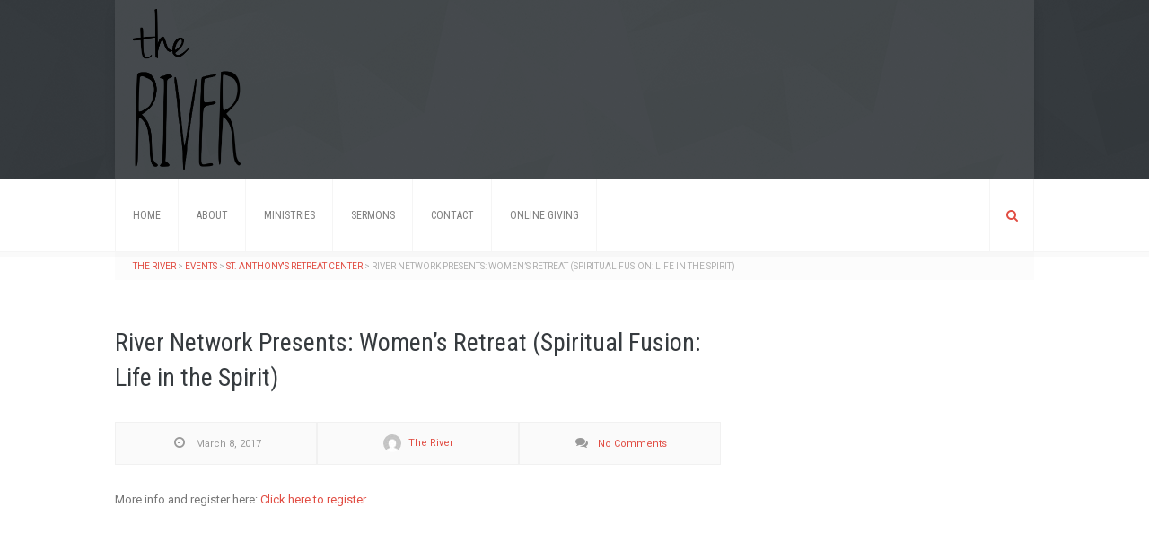

--- FILE ---
content_type: text/html; charset=UTF-8
request_url: http://riverbfl.org/events/river-network-presents-womens-retreat-spiritual-fusion-life-in-the-spirit/
body_size: 7345
content:
<!DOCTYPE html>
<!--[if IE 7 ]><html lang="en-US" class="ie7"> <![endif]-->
<!--[if IE 8 ]><html lang="en-US" class="ie8"> <![endif]-->
<!--[if IE 9 ]><html lang="en-US" class="ie9"> <![endif]-->
<!--[if (gt IE 9)|!(IE)]><!--> <html lang="en-US"> <!--<![endif]-->

<head>

<meta charset="UTF-8" />
<title>River Network Presents: Women&#8217;s Retreat (Spiritual Fusion: Life in the Spirit) | the RIVER</title>

<meta name="viewport" content="width=device-width, initial-scale=1, maximum-scale=1">
<link rel="shortcut icon" href="http://riverbfl.org/wp-content/uploads/2014/07/River-Logo-140725-24x24.png" type="image/png" />
<link rel="apple-touch-icon" href="http://riverbfl.org/wp-content/uploads/2014/07/River-Logo-140725-72x72.png">
<link rel="apple-touch-icon" sizes="72x72" href="http://riverbfl.org/wp-content/uploads/2014/07/River-Logo-140725-72x72.png">
<link rel="apple-touch-icon" sizes="114x114" href="http://riverbfl.org/wp-content/uploads/2014/07/River-Logo-140725-114x114.png">
<link rel="apple-touch-icon" sizes="144x144" href="http://riverbfl.org/wp-content/uploads/2014/07/River-Logo-140725-144x144.png">
<link rel="profile" href="http://gmpg.org/xfn/11" />
<link rel="pingback" href="http://riverbfl.org/xmlrpc.php" />

<!--[if lt IE 9]>
<script src="http://riverbfl.org/wp-content/themes/avento/assets/js/html5.js" type="text/javascript"></script>
<![endif]-->

<meta name='robots' content='max-image-preview:large' />
<link rel='dns-prefetch' href='//fonts.googleapis.com' />
<link rel='dns-prefetch' href='//s.w.org' />
<link rel="alternate" type="application/rss+xml" title="the RIVER &raquo; Feed" href="http://riverbfl.org/feed/" />
<link rel="alternate" type="application/rss+xml" title="the RIVER &raquo; Comments Feed" href="http://riverbfl.org/comments/feed/" />
<script type="text/javascript">
window._wpemojiSettings = {"baseUrl":"https:\/\/s.w.org\/images\/core\/emoji\/13.1.0\/72x72\/","ext":".png","svgUrl":"https:\/\/s.w.org\/images\/core\/emoji\/13.1.0\/svg\/","svgExt":".svg","source":{"concatemoji":"http:\/\/riverbfl.org\/wp-includes\/js\/wp-emoji-release.min.js?ver=5.9.10"}};
/*! This file is auto-generated */
!function(e,a,t){var n,r,o,i=a.createElement("canvas"),p=i.getContext&&i.getContext("2d");function s(e,t){var a=String.fromCharCode;p.clearRect(0,0,i.width,i.height),p.fillText(a.apply(this,e),0,0);e=i.toDataURL();return p.clearRect(0,0,i.width,i.height),p.fillText(a.apply(this,t),0,0),e===i.toDataURL()}function c(e){var t=a.createElement("script");t.src=e,t.defer=t.type="text/javascript",a.getElementsByTagName("head")[0].appendChild(t)}for(o=Array("flag","emoji"),t.supports={everything:!0,everythingExceptFlag:!0},r=0;r<o.length;r++)t.supports[o[r]]=function(e){if(!p||!p.fillText)return!1;switch(p.textBaseline="top",p.font="600 32px Arial",e){case"flag":return s([127987,65039,8205,9895,65039],[127987,65039,8203,9895,65039])?!1:!s([55356,56826,55356,56819],[55356,56826,8203,55356,56819])&&!s([55356,57332,56128,56423,56128,56418,56128,56421,56128,56430,56128,56423,56128,56447],[55356,57332,8203,56128,56423,8203,56128,56418,8203,56128,56421,8203,56128,56430,8203,56128,56423,8203,56128,56447]);case"emoji":return!s([10084,65039,8205,55357,56613],[10084,65039,8203,55357,56613])}return!1}(o[r]),t.supports.everything=t.supports.everything&&t.supports[o[r]],"flag"!==o[r]&&(t.supports.everythingExceptFlag=t.supports.everythingExceptFlag&&t.supports[o[r]]);t.supports.everythingExceptFlag=t.supports.everythingExceptFlag&&!t.supports.flag,t.DOMReady=!1,t.readyCallback=function(){t.DOMReady=!0},t.supports.everything||(n=function(){t.readyCallback()},a.addEventListener?(a.addEventListener("DOMContentLoaded",n,!1),e.addEventListener("load",n,!1)):(e.attachEvent("onload",n),a.attachEvent("onreadystatechange",function(){"complete"===a.readyState&&t.readyCallback()})),(n=t.source||{}).concatemoji?c(n.concatemoji):n.wpemoji&&n.twemoji&&(c(n.twemoji),c(n.wpemoji)))}(window,document,window._wpemojiSettings);
</script>
<style type="text/css">
img.wp-smiley,
img.emoji {
	display: inline !important;
	border: none !important;
	box-shadow: none !important;
	height: 1em !important;
	width: 1em !important;
	margin: 0 0.07em !important;
	vertical-align: -0.1em !important;
	background: none !important;
	padding: 0 !important;
}
</style>
	<link rel='stylesheet' id='wp-block-library-css'  href='http://riverbfl.org/wp-includes/css/dist/block-library/style.min.css?ver=5.9.10' type='text/css' media='all' />
<style id='global-styles-inline-css' type='text/css'>
body{--wp--preset--color--black: #000000;--wp--preset--color--cyan-bluish-gray: #abb8c3;--wp--preset--color--white: #ffffff;--wp--preset--color--pale-pink: #f78da7;--wp--preset--color--vivid-red: #cf2e2e;--wp--preset--color--luminous-vivid-orange: #ff6900;--wp--preset--color--luminous-vivid-amber: #fcb900;--wp--preset--color--light-green-cyan: #7bdcb5;--wp--preset--color--vivid-green-cyan: #00d084;--wp--preset--color--pale-cyan-blue: #8ed1fc;--wp--preset--color--vivid-cyan-blue: #0693e3;--wp--preset--color--vivid-purple: #9b51e0;--wp--preset--gradient--vivid-cyan-blue-to-vivid-purple: linear-gradient(135deg,rgba(6,147,227,1) 0%,rgb(155,81,224) 100%);--wp--preset--gradient--light-green-cyan-to-vivid-green-cyan: linear-gradient(135deg,rgb(122,220,180) 0%,rgb(0,208,130) 100%);--wp--preset--gradient--luminous-vivid-amber-to-luminous-vivid-orange: linear-gradient(135deg,rgba(252,185,0,1) 0%,rgba(255,105,0,1) 100%);--wp--preset--gradient--luminous-vivid-orange-to-vivid-red: linear-gradient(135deg,rgba(255,105,0,1) 0%,rgb(207,46,46) 100%);--wp--preset--gradient--very-light-gray-to-cyan-bluish-gray: linear-gradient(135deg,rgb(238,238,238) 0%,rgb(169,184,195) 100%);--wp--preset--gradient--cool-to-warm-spectrum: linear-gradient(135deg,rgb(74,234,220) 0%,rgb(151,120,209) 20%,rgb(207,42,186) 40%,rgb(238,44,130) 60%,rgb(251,105,98) 80%,rgb(254,248,76) 100%);--wp--preset--gradient--blush-light-purple: linear-gradient(135deg,rgb(255,206,236) 0%,rgb(152,150,240) 100%);--wp--preset--gradient--blush-bordeaux: linear-gradient(135deg,rgb(254,205,165) 0%,rgb(254,45,45) 50%,rgb(107,0,62) 100%);--wp--preset--gradient--luminous-dusk: linear-gradient(135deg,rgb(255,203,112) 0%,rgb(199,81,192) 50%,rgb(65,88,208) 100%);--wp--preset--gradient--pale-ocean: linear-gradient(135deg,rgb(255,245,203) 0%,rgb(182,227,212) 50%,rgb(51,167,181) 100%);--wp--preset--gradient--electric-grass: linear-gradient(135deg,rgb(202,248,128) 0%,rgb(113,206,126) 100%);--wp--preset--gradient--midnight: linear-gradient(135deg,rgb(2,3,129) 0%,rgb(40,116,252) 100%);--wp--preset--duotone--dark-grayscale: url('#wp-duotone-dark-grayscale');--wp--preset--duotone--grayscale: url('#wp-duotone-grayscale');--wp--preset--duotone--purple-yellow: url('#wp-duotone-purple-yellow');--wp--preset--duotone--blue-red: url('#wp-duotone-blue-red');--wp--preset--duotone--midnight: url('#wp-duotone-midnight');--wp--preset--duotone--magenta-yellow: url('#wp-duotone-magenta-yellow');--wp--preset--duotone--purple-green: url('#wp-duotone-purple-green');--wp--preset--duotone--blue-orange: url('#wp-duotone-blue-orange');--wp--preset--font-size--small: 13px;--wp--preset--font-size--medium: 20px;--wp--preset--font-size--large: 36px;--wp--preset--font-size--x-large: 42px;}.has-black-color{color: var(--wp--preset--color--black) !important;}.has-cyan-bluish-gray-color{color: var(--wp--preset--color--cyan-bluish-gray) !important;}.has-white-color{color: var(--wp--preset--color--white) !important;}.has-pale-pink-color{color: var(--wp--preset--color--pale-pink) !important;}.has-vivid-red-color{color: var(--wp--preset--color--vivid-red) !important;}.has-luminous-vivid-orange-color{color: var(--wp--preset--color--luminous-vivid-orange) !important;}.has-luminous-vivid-amber-color{color: var(--wp--preset--color--luminous-vivid-amber) !important;}.has-light-green-cyan-color{color: var(--wp--preset--color--light-green-cyan) !important;}.has-vivid-green-cyan-color{color: var(--wp--preset--color--vivid-green-cyan) !important;}.has-pale-cyan-blue-color{color: var(--wp--preset--color--pale-cyan-blue) !important;}.has-vivid-cyan-blue-color{color: var(--wp--preset--color--vivid-cyan-blue) !important;}.has-vivid-purple-color{color: var(--wp--preset--color--vivid-purple) !important;}.has-black-background-color{background-color: var(--wp--preset--color--black) !important;}.has-cyan-bluish-gray-background-color{background-color: var(--wp--preset--color--cyan-bluish-gray) !important;}.has-white-background-color{background-color: var(--wp--preset--color--white) !important;}.has-pale-pink-background-color{background-color: var(--wp--preset--color--pale-pink) !important;}.has-vivid-red-background-color{background-color: var(--wp--preset--color--vivid-red) !important;}.has-luminous-vivid-orange-background-color{background-color: var(--wp--preset--color--luminous-vivid-orange) !important;}.has-luminous-vivid-amber-background-color{background-color: var(--wp--preset--color--luminous-vivid-amber) !important;}.has-light-green-cyan-background-color{background-color: var(--wp--preset--color--light-green-cyan) !important;}.has-vivid-green-cyan-background-color{background-color: var(--wp--preset--color--vivid-green-cyan) !important;}.has-pale-cyan-blue-background-color{background-color: var(--wp--preset--color--pale-cyan-blue) !important;}.has-vivid-cyan-blue-background-color{background-color: var(--wp--preset--color--vivid-cyan-blue) !important;}.has-vivid-purple-background-color{background-color: var(--wp--preset--color--vivid-purple) !important;}.has-black-border-color{border-color: var(--wp--preset--color--black) !important;}.has-cyan-bluish-gray-border-color{border-color: var(--wp--preset--color--cyan-bluish-gray) !important;}.has-white-border-color{border-color: var(--wp--preset--color--white) !important;}.has-pale-pink-border-color{border-color: var(--wp--preset--color--pale-pink) !important;}.has-vivid-red-border-color{border-color: var(--wp--preset--color--vivid-red) !important;}.has-luminous-vivid-orange-border-color{border-color: var(--wp--preset--color--luminous-vivid-orange) !important;}.has-luminous-vivid-amber-border-color{border-color: var(--wp--preset--color--luminous-vivid-amber) !important;}.has-light-green-cyan-border-color{border-color: var(--wp--preset--color--light-green-cyan) !important;}.has-vivid-green-cyan-border-color{border-color: var(--wp--preset--color--vivid-green-cyan) !important;}.has-pale-cyan-blue-border-color{border-color: var(--wp--preset--color--pale-cyan-blue) !important;}.has-vivid-cyan-blue-border-color{border-color: var(--wp--preset--color--vivid-cyan-blue) !important;}.has-vivid-purple-border-color{border-color: var(--wp--preset--color--vivid-purple) !important;}.has-vivid-cyan-blue-to-vivid-purple-gradient-background{background: var(--wp--preset--gradient--vivid-cyan-blue-to-vivid-purple) !important;}.has-light-green-cyan-to-vivid-green-cyan-gradient-background{background: var(--wp--preset--gradient--light-green-cyan-to-vivid-green-cyan) !important;}.has-luminous-vivid-amber-to-luminous-vivid-orange-gradient-background{background: var(--wp--preset--gradient--luminous-vivid-amber-to-luminous-vivid-orange) !important;}.has-luminous-vivid-orange-to-vivid-red-gradient-background{background: var(--wp--preset--gradient--luminous-vivid-orange-to-vivid-red) !important;}.has-very-light-gray-to-cyan-bluish-gray-gradient-background{background: var(--wp--preset--gradient--very-light-gray-to-cyan-bluish-gray) !important;}.has-cool-to-warm-spectrum-gradient-background{background: var(--wp--preset--gradient--cool-to-warm-spectrum) !important;}.has-blush-light-purple-gradient-background{background: var(--wp--preset--gradient--blush-light-purple) !important;}.has-blush-bordeaux-gradient-background{background: var(--wp--preset--gradient--blush-bordeaux) !important;}.has-luminous-dusk-gradient-background{background: var(--wp--preset--gradient--luminous-dusk) !important;}.has-pale-ocean-gradient-background{background: var(--wp--preset--gradient--pale-ocean) !important;}.has-electric-grass-gradient-background{background: var(--wp--preset--gradient--electric-grass) !important;}.has-midnight-gradient-background{background: var(--wp--preset--gradient--midnight) !important;}.has-small-font-size{font-size: var(--wp--preset--font-size--small) !important;}.has-medium-font-size{font-size: var(--wp--preset--font-size--medium) !important;}.has-large-font-size{font-size: var(--wp--preset--font-size--large) !important;}.has-x-large-font-size{font-size: var(--wp--preset--font-size--x-large) !important;}
</style>
<link rel='stylesheet' id='contact-form-7-css'  href='http://riverbfl.org/wp-content/plugins/contact-form-7/includes/css/styles.css?ver=5.5.6' type='text/css' media='all' />
<link rel='stylesheet' id='evcal_google_fonts-css'  href='//fonts.googleapis.com/css?family=Oswald%3A400%2C300%7COpen+Sans%3A400%2C300&#038;ver=5.9.10' type='text/css' media='screen' />
<link rel='stylesheet' id='evcal_cal_default-css'  href='http://riverbfl.org/wp-content/plugins/eventON/assets/css/eventon_styles.css?ver=5.9.10' type='text/css' media='all' />
<link rel='stylesheet' id='evo_font_icons-css'  href='http://riverbfl.org/wp-content/plugins/eventON/assets/fonts/font-awesome.css?ver=5.9.10' type='text/css' media='all' />
<link rel='stylesheet' id='font-awesome-css'  href='http://riverbfl.org/wp-content/themes/avento/assets/css/font-awesome/css/font-awesome.min.css?ver=3.2.1' type='text/css' media='all' />
<link rel='stylesheet' id='avento-base-css'  href='http://riverbfl.org/wp-content/themes/avento/assets/css/base.css?ver=1.1' type='text/css' media='all' />
<link rel='stylesheet' id='avento-default-skin-css'  href='http://riverbfl.org/wp-content/themes/avento/assets/css/predefined-skins/skin1.css?ver=1.1' type='text/css' media='all' />
<link rel='stylesheet' id='avento-custom-css'  href='http://riverbfl.org/wp-content/themes/avento/custom-css.php?ver=1409278524&#038;c=1&#038;theme=wip_theme' type='text/css' media='all' />
<style id='avento-custom-inline-css' type='text/css'>
#master-header{min-height:200px}#top #logo img{height:180px;width:auto;zoom:1}#top #logo{margin-top:10px;margin-bottom:10px}#company-top-info{padding-top:70px;padding-bottom:70px}#top-cart-notice-block>a{height:200px;line-height:200px}#top #fullwidth-slider-block{margin-top:-200px}#menu{height:80px}#menu #off-canvas-menu-trigger,#eqnav>li>a,.top-search-wrap #top-search-handle{height:80px;line-height:80px}body.navbar-release #top{margin-bottom:80px}#top.logo-overlap #master-header{min-height:60px;width:100%}#top.logo-overlap #logo img{width:auto;max-height:54px;max-width:100%;zoom:1}#top.logo-overlap #logo{max-width:80%;margin-top:3px;margin-bottom:3px;margin-right:0;margin-left:15px}#top.logo-overlap #master-header #company-top-info{display:none}#top.logo-overlap #master-header #top-cart-notice-block{text-align:center;max-width:20%}#top.logo-overlap #master-header #top-cart-notice-block>a{display:block;height:60px;line-height:60px;width:60px;max-width:100%;font-size:1em}#top.logo-overlap #master-header #top-cart-notice-block>a .top-cart-bulb{left:-5px;margin:-10px 0 0 0}#top.logo-overlap #fullwidth-slider-block{margin-top:0}
</style>
<!--[if lte IE 7]>
<link rel='stylesheet' id='font-awesome-ie7-css'  href='http://riverbfl.org/wp-content/themes/avento/assets/css/font-awesome/css/font-awesome-ie7.min.css?ver=1.1' type='text/css' media='all' />
<![endif]-->
<link rel='stylesheet' id='avento-style-css'  href='http://riverbfl.org/wp-content/themes/avento/style.css?ver=5.9.10' type='text/css' media='all' />
<link rel='stylesheet' id='avento-responsive-css'  href='http://riverbfl.org/wp-content/themes/avento/assets/css/responsive.css?ver=1.1' type='text/css' media='all' />
<script type='text/javascript' src='http://riverbfl.org/wp-includes/js/jquery/jquery.min.js?ver=3.6.0' id='jquery-core-js'></script>
<script type='text/javascript' src='http://riverbfl.org/wp-includes/js/jquery/jquery-migrate.min.js?ver=3.3.2' id='jquery-migrate-js'></script>
<link rel="https://api.w.org/" href="http://riverbfl.org/wp-json/" /><link rel="EditURI" type="application/rsd+xml" title="RSD" href="http://riverbfl.org/xmlrpc.php?rsd" />
<link rel="wlwmanifest" type="application/wlwmanifest+xml" href="http://riverbfl.org/wp-includes/wlwmanifest.xml" /> 
<meta name="generator" content="WordPress 5.9.10" />
<link rel="canonical" href="http://riverbfl.org/events/river-network-presents-womens-retreat-spiritual-fusion-life-in-the-spirit/" />
<link rel='shortlink' href='http://riverbfl.org/?p=543' />
<link rel="alternate" type="application/json+oembed" href="http://riverbfl.org/wp-json/oembed/1.0/embed?url=http%3A%2F%2Friverbfl.org%2Fevents%2Friver-network-presents-womens-retreat-spiritual-fusion-life-in-the-spirit%2F" />
<link rel="alternate" type="text/xml+oembed" href="http://riverbfl.org/wp-json/oembed/1.0/embed?url=http%3A%2F%2Friverbfl.org%2Fevents%2Friver-network-presents-womens-retreat-spiritual-fusion-life-in-the-spirit%2F&#038;format=xml" />


<!-- EventON Version -->
<meta name="generator" content="EventON 2.2.20" />



<!-- Wip MegaMenu Version -->
<meta name="generator" content="WIPMM 1.2" />


<!-- Avento Version -->
<meta name="generator" content="Avento 1.1" />

</head><!-- /head -->

<body class="ajde_events-template-default single single-ajde_events postid-543 avento-content-sidebar no-js">


<div id="site">

	<div id="top">

		<header id="master-header" class="wrap">

			<div id="logo">
				<a href="http://riverbfl.org/"><img class="wip-standard" src="http://riverbfl.org/wp-content/uploads/2014/07/River-Logo-140725.png" alt="" />
				<img class="wip-retina" src="http://riverbfl.org/wp-content/uploads/2014/07/River-Logo-140725.png" alt="" /></a>
			</div><!-- #logo -->

		</header>


	</div><!-- #top -->

	<div id="nav-bar">

		<nav id="menu">
			<a id="off-canvas-menu-trigger" href="#"><i class="icon-reorder"></i> Menu</a>
<ul id="eqnav" class="menu" itemscope="itemscope" itemtype="http://schema.org/SiteNavigationElement"><li id="menu-item-118" class="menu-item menu-item-type-custom menu-item-object-custom menu-item-home li-standard-menu"><a href="http://riverbfl.org/">Home</a></li>
<li id="menu-item-120" class="menu-item menu-item-type-post_type menu-item-object-page menu-item-has-children has_ul li-standard-menu"><a href="http://riverbfl.org/about-2/">About</a>
<ul class="sub-menu standard-menu">
	<li id="menu-item-121" class="menu-item menu-item-type-post_type menu-item-object-page li-standard-menu"><a href="http://riverbfl.org/about-2/vision/">Vision</a></li>
	<li id="menu-item-233" class="menu-item menu-item-type-post_type menu-item-object-page li-standard-menu"><a href="http://riverbfl.org/about-2/affiliation/">Affiliation</a></li>
</ul>
</li>
<li id="menu-item-122" class="menu-item menu-item-type-post_type menu-item-object-page menu-item-has-children has_ul li-standard-menu"><a href="http://riverbfl.org/ministries/">Ministries</a>
<ul class="sub-menu standard-menu">
	<li id="menu-item-123" class="menu-item menu-item-type-post_type menu-item-object-page menu-item-has-children has_ul li-standard-menu"><a href="http://riverbfl.org/ministries/life-groups/">Life groups</a>
	<ul class="sub-menu standard-menu">
		<li id="menu-item-124" class="menu-item menu-item-type-post_type menu-item-object-page li-standard-menu"><a href="http://riverbfl.org/ministries/life-groups/blakslee/">Blakslee Life Group</a></li>
		<li id="menu-item-125" class="menu-item menu-item-type-post_type menu-item-object-page li-standard-menu"><a href="http://riverbfl.org/ministries/life-groups/steve-sue-ewing-2/">Steve &#038; Sue Ewing</a></li>
		<li id="menu-item-126" class="menu-item menu-item-type-post_type menu-item-object-page li-standard-menu"><a href="http://riverbfl.org/ministries/life-groups/al-catherine-jones-2/">Al &#038; Catherine Jones</a></li>
		<li id="menu-item-127" class="menu-item menu-item-type-post_type menu-item-object-page li-standard-menu"><a href="http://riverbfl.org/ministries/life-groups/azael-renee-salinas/">Azael (Jr.) &#038; Renee Salinas</a></li>
	</ul>
</li>
	<li id="menu-item-128" class="menu-item menu-item-type-post_type menu-item-object-page li-standard-menu"><a href="http://riverbfl.org/ministries/g1/">Youth Group: G1</a></li>
	<li id="menu-item-425" class="menu-item menu-item-type-post_type menu-item-object-page li-standard-menu"><a href="http://riverbfl.org/ministries/sozo-ministry/">Sozo Ministry</a></li>
	<li id="menu-item-129" class="menu-item menu-item-type-post_type menu-item-object-page li-standard-menu"><a href="http://riverbfl.org/ministries/childrens-ministry/">Children&#8217;s ministry</a></li>
	<li id="menu-item-130" class="menu-item menu-item-type-post_type menu-item-object-page li-standard-menu"><a href="http://riverbfl.org/ministries/worship-team/">Worship team</a></li>
	<li id="menu-item-131" class="menu-item menu-item-type-post_type menu-item-object-page menu-item-has-children has_ul li-standard-menu"><a href="http://riverbfl.org/ministries/outreach/">Outreach</a>
	<ul class="sub-menu standard-menu">
		<li id="menu-item-132" class="menu-item menu-item-type-post_type menu-item-object-page li-standard-menu"><a href="http://riverbfl.org/ministries/outreach/grocery-outreach/">Grocery outreach</a></li>
		<li id="menu-item-133" class="menu-item menu-item-type-post_type menu-item-object-page li-standard-menu"><a href="http://riverbfl.org/ministries/outreach/street-outreach/">Community outreach</a></li>
		<li id="menu-item-390" class="menu-item menu-item-type-post_type menu-item-object-page li-standard-menu"><a href="http://riverbfl.org/ministries/outreach/harvest-outreach/">Harvest Outreach</a></li>
	</ul>
</li>
</ul>
</li>
<li id="menu-item-135" class="menu-item menu-item-type-post_type menu-item-object-page li-standard-menu"><a href="http://riverbfl.org/sermons/">Sermons</a></li>
<li id="menu-item-219" class="menu-item menu-item-type-post_type menu-item-object-page li-standard-menu"><a href="http://riverbfl.org/contact/">Contact</a></li>
<li id="menu-item-519" class="menu-item menu-item-type-post_type menu-item-object-page li-standard-menu"><a href="http://riverbfl.org/https-pushpay-com-g-riverbflsrchpp/">ONLINE GIVING</a></li>
</ul>			<div class="top-search-wrap">
				<a id="top-search-handle" href="#"><i class="icon-search"></i></a>

				<div id="top-search-drop" class="default">
<form role="search" method="get" class="search-form" action="http://riverbfl.org/">
				<label>
					<span class="screen-reader-text">Search for:</span>
					<input type="search" class="search-field" placeholder="Search &hellip;" value="" name="s" />
				</label>
				<input type="submit" class="search-submit" value="Search" />
			</form></div>
			</div>
			
		</nav><!-- #menu -->

	</div><!-- #nav-bar -->


	<div id="main">

	<div class="breadcrumbs">
    	<!-- Breadcrumb NavXT 7.0.2 -->
<span property="itemListElement" typeof="ListItem"><a property="item" typeof="WebPage" title="Go to the RIVER." href="http://riverbfl.org" class="home" ><span property="name">the RIVER</span></a><meta property="position" content="1"></span> &gt; <span property="itemListElement" typeof="ListItem"><a property="item" typeof="WebPage" title="Go to Events." href="http://riverbfl.org/events/" class="archive post-ajde_events-archive" ><span property="name">Events</span></a><meta property="position" content="2"></span> &gt; <span property="itemListElement" typeof="ListItem"><a property="item" typeof="WebPage" title="Go to the St. Anthony&#039;s Retreat Center Event Location archives." href="http://riverbfl.org/event-type/st-anthonys-retreat-center/" class="taxonomy event_location" ><span property="name">St. Anthony&#039;s Retreat Center</span></a><meta property="position" content="3"></span> &gt; <span property="itemListElement" typeof="ListItem"><span property="name" class="post post-ajde_events current-item">River Network Presents: Women&#8217;s Retreat (Spiritual Fusion: Life in the Spirit)</span><meta property="url" content="http://riverbfl.org/events/river-network-presents-womens-retreat-spiritual-fusion-life-in-the-spirit/"><meta property="position" content="4"></span>	</div>
	
		<div id="content-container">
			
			
<div class="wrap">

<div class="row-fluid content-wraper" id="page-543">

	<div class="span8 entry-wraper">

		<div class="entry">

			<div class="wrap first-duty">

	

	<article id="post-543" class="blog-default post-543 ajde_events type-ajde_events status-publish hentry event_location-st-anthonys-retreat-center" itemscope itemtype="http://schema.org/Article">


		<header>
			<h1 itemprop="name">River Network Presents: Women&#8217;s Retreat (Spiritual Fusion: Life in the Spirit)</h1>
		</header>

		
<div class="article-meta">
	<span class="article-date"><i class="icon-time"></i> <time itemprop="dateCreated" datetime="2017-03-08T20:48:52+00:00">March 8, 2017</time></span>
	<span class="article-author author vcard"><a itemprop="author" rel="author" class="url fn n" href="http://riverbfl.org/author/vcfbakersfield/"><img alt='' src='http://2.gravatar.com/avatar/bd52039024d8c8a8634b9e3a5992be20?s=20&#038;d=mm&#038;r=g' srcset='http://2.gravatar.com/avatar/bd52039024d8c8a8634b9e3a5992be20?s=40&#038;d=mm&#038;r=g 2x' class='avatar avatar-20 photo' height='20' width='20' loading='lazy'/> The River</a></span>
	<span class="article-comments"><a href="http://riverbfl.org/events/river-network-presents-womens-retreat-spiritual-fusion-life-in-the-spirit/#respond"><i class="icon-comments"></i> No Comments</a></span>
	<meta itemprop="interactionCount" content="UserComments:0"/>
</div>

		<div class="article-main-content">

			<div class="entry-content" intemprop="description">
					
<p>More info and register here: <a href="https://form.jotform.com/61048131987156">Click here to register</a></p>

			</div>

		</div><!-- .article-main-content -->


		
	</article><!-- #post-543 -->


	
	
<div id="comments" class="comments-area">

	
	
</div><!-- #comments -->	

			</div>

		</div><!-- .entry -->

	</div>



<div class="span4 pull-right sidebar-wraper">

	<div id="sidebar">		

	
	</div>
	
</div>


</div><!-- #page-543 -->

</div><!-- .wrap -->
		</div>
	
	</div>


	<footer id="site-footer">

		<div class="wrap">


<div id="footer-widgets-area" class="row-fluid">

	<div class="span12">
<aside id="text-2" class="footer-widget widget_text">


<h3 class="footer-widget-title">Flowing in His Presence. Expanding His Kingdom. One heart at a time.</h3>
			<div class="textwidget"><p>928 17th Street<br />
Bakersfield, Ca 93301<br />
661.326.8049<br />
info@riverbfl.org</p>
<p>Sunday Mornings at 10:00am</p>
</div>
		</aside>


</div>

</div><!-- #footer-widgets-area -->


		</div><!-- .wrap -->

		<div id="copyright">
			
			<div class="wrap">

				<div id="copyright-content">
					Copyright &copy; 2026 . the RIVER . All Rights Reserved					<div id="footer-social-links">
<a href="https://www.facebook.com/groups/46386413019/" class="footer-social-facebook" title="Facebook"><i class="icon-facebook-sign"></i></a>

</div><!-- footer-social-links #-->				</div><!-- #copyright-content -->
				
				
			</div><!-- .wrap -->

		</div><!-- #copyright -->

	</footer><!-- #site-footer -->

<div id="off-canvas-on-overlay">&nbsp;</div>
</div><!-- #site -->

<link rel='stylesheet' id='eventon_dynamic_styles-css'  href='http://riverbfl.org/wp-content/plugins/eventON/assets/css/eventon_dynamic_styles.css?ver=5.9.10' type='text/css' media='all' />
<script type='text/javascript' src='http://riverbfl.org/wp-includes/js/hoverIntent.min.js?ver=1.10.2' id='hoverIntent-js'></script>
<script type='text/javascript' src='http://riverbfl.org/wp-content/plugins/wip-mega-menu/assets/js/idangerous.swiper.js?ver=2.1' id='idangerous-swiper-js'></script>
<script type='text/javascript' src='http://riverbfl.org/wp-content/plugins/wip-mega-menu/assets/js/idangerous.swiper.3dflow-2.0.js?ver=2.0' id='idangerous-swiper-3dflow-js'></script>
<script type='text/javascript' id='wip-megamenu-init-js-extra'>
/* <![CDATA[ */
var megamenu_var = {"nav_id":"eqnav"};
/* ]]> */
</script>
<script type='text/javascript' src='http://riverbfl.org/wp-content/plugins/wip-mega-menu/assets/js/wip-megamenu.js?ver=1.2' id='wip-megamenu-init-js'></script>
<script type='text/javascript' src='http://riverbfl.org/wp-includes/js/dist/vendor/regenerator-runtime.min.js?ver=0.13.9' id='regenerator-runtime-js'></script>
<script type='text/javascript' src='http://riverbfl.org/wp-includes/js/dist/vendor/wp-polyfill.min.js?ver=3.15.0' id='wp-polyfill-js'></script>
<script type='text/javascript' id='contact-form-7-js-extra'>
/* <![CDATA[ */
var wpcf7 = {"api":{"root":"http:\/\/riverbfl.org\/wp-json\/","namespace":"contact-form-7\/v1"}};
/* ]]> */
</script>
<script type='text/javascript' src='http://riverbfl.org/wp-content/plugins/contact-form-7/includes/js/index.js?ver=5.5.6' id='contact-form-7-js'></script>
<script type='text/javascript' src='http://riverbfl.org/wp-content/themes/avento/assets/js/jquery.easing.1.3.js?ver=1.3' id='jquery-easing-js'></script>
<script type='text/javascript' src='http://riverbfl.org/wp-content/themes/avento/assets/js/modernizr.custom.js?ver=2.6.2' id='theme-modernizr-js'></script>
<script type='text/javascript' src='http://riverbfl.org/wp-content/themes/avento/assets/js/jquery.isotope.min.js?ver=1.5.25' id='jquery-isotope-js'></script>
<script type='text/javascript' src='http://riverbfl.org/wp-content/themes/avento/assets/js/jquery.transit.min.js?ver=0.9.9' id='jquery-transit-js'></script>
<script type='text/javascript' src='http://riverbfl.org/wp-includes/js/jquery/ui/core.min.js?ver=1.13.1' id='jquery-ui-core-js'></script>
<script type='text/javascript' src='http://riverbfl.org/wp-includes/js/jquery/ui/mouse.min.js?ver=1.13.1' id='jquery-ui-mouse-js'></script>
<script type='text/javascript' src='http://riverbfl.org/wp-includes/js/jquery/ui/slider.min.js?ver=1.13.1' id='jquery-ui-slider-js'></script>
<script type='text/javascript' src='http://riverbfl.org/wp-content/themes/avento/assets/js/jquery.ui.touch-punch.min.js?ver=0.2.2' id='jquery-touch-puch-js'></script>
<script type='text/javascript' id='theme-global-js-extra'>
/* <![CDATA[ */
var avento = {"logoHeight":"200","menuHeight":"80","stickyMenu":"1","zoom":"0","spinner":"http:\/\/riverbfl.org\/wp-content\/themes\/avento\/assets\/images\/loading.gif"};
/* ]]> */
</script>
<script type='text/javascript' src='http://riverbfl.org/wp-content/themes/avento/assets/js/global.min.js?ver=1.1' id='theme-global-js'></script>
<script type='text/javascript' src='http://riverbfl.org/wp-content/themes/avento/modules/wip-content-manager/assets/js/content.manager.lib.min.js?ver=2.0' id='content-manager-lib-js'></script>

<!-- WiredMinds eMetrics tracking with Enterprise Edition V5.4 START -->
<script type='text/javascript' src='https://count.carrierzone.com/app/count_server/count.js'></script>
<script type='text/javascript'><!--
wm_custnum='f8d525c1472575c8';
wm_page_name='php-cgi';
wm_group_name='/services/webpages/r/i/riverbfl.org/cgi-bin';
wm_campaign_key='campaign_id';
wm_track_alt='';
wiredminds.count();
// -->
</script>
<!-- WiredMinds eMetrics tracking with Enterprise Edition V5.4 END -->
</body>

</html>

--- FILE ---
content_type: text/css
request_url: http://riverbfl.org/wp-content/themes/avento/assets/css/base.css?ver=1.1
body_size: 18609
content:
@charset "UTF-8";
@import url('reset.css');

/* `GENERAL
----------------------------------------------------------------------------------------------------*/
body{
  margin: 0;
  padding: 0;
  position: relative;
}
pre,
code {
  font-family: 'DejaVu Sans Mono', Monaco, Consolas, monospace;
}
hr {
  border: 0 #ccc solid;
  border-top-width: 1px;
  clear: both;
  height: 0;
}
a{
  text-decoration: none;
  outline: 0!important;
  -webkit-transition:   all 0.2s ease-out 0s;
  -moz-transition:      all 0.2s ease-out 0s;
  -o-transition:        all 0.2s ease-out 0s;
  transition:           all 0.2s ease-out 0s;
}

.button,
.products .product .added_to_cart,
input[type="submit"],
.nav-previous a,
.nav-next a,
.module-calltoact a.calltoaction-button {
  display: inline-block;
  padding: 10px 12px 14px;
  line-height: 1;
  vertical-align: middle;
  margin: 0;
  border: 0;
  border-radius: 3px;
  -moz-border-radius: 3px;
  -webkit-border-radius: 3px;
  background-image: url(../images/grad.png);
  background-position: left bottom;
  background-repeat: repeat-x;
  box-shadow: inset 0 -4px 0 rgba(0,0,0, .16), 0 4px 3px -2px rgba(0,0,0, .22);
  -moz-box-shadow: inset 0 -4px 0 rgba(0,0,0, .16), 0 4px 3px -2px rgba(0,0,0, .22);
  -webkit-box-shadow: inset 0 -4px 0 rgba(0,0,0, .16), 0 4px 3px -2px rgba(0,0,0, .22);
  transition: none;
  -moz-transition: none;
  -webkit-transition: none;
}
button.button, 
button,
button[type="submit"],
input[type="submit"]{
  vertical-align: text-top!important;
  padding-top: 0;
  padding-bottom: 2px;
  height: 38px;
  line-height: 34px;
  font-size: 1em;
  -webkit-box-sizing: border-box;
  -moz-box-sizing: border-box;
  box-sizing: border-box;
}
.button:hover,
.products .product .added_to_cart:hover,
input[type="submit"]:hover,
.module-calltoact a.calltoaction-button:hover,
.nav-previous a:hover,
.nav-next a:hover  {
  box-shadow: inset 0 -4px 0 rgba(0,0,0, .16), 0 4px 3px -2px rgba(0,0,0, .22);
  -moz-box-shadow: inset 0 -4px 0 rgba(0,0,0, .16), 0 4px 3px -2px rgba(0,0,0, .22);
  -webkit-box-shadow: inset 0 -4px 0 rgba(0,0,0, .16), 0 4px 3px -2px rgba(0,0,0, .22);
}
.button:active,
input[type="submit"]:active,
.module-calltoact a.calltoaction-button:active,
.nav-previous a:active,
.nav-next a:active,
.button:focus,
input[type="submit"]:focus,
.module-calltoact a.calltoaction-button:focus{
  position: relative;
  margin-top: 2px;
  padding: 10px 12px 12px;
  box-shadow: inset 0 -2px 0 rgba(0,0,0, .2), 0 2px 3px -2px rgba(0,0,0, .22);
  -moz-box-shadow: inset 0 -2px 0 rgba(0,0,0, .2), 0 2px 3px -2px rgba(0,0,0, .22);
  -webkit-box-shadow: inset 0 -2px 0 rgba(0,0,0, .2), 0 2px 3px -2px rgba(0,0,0, .22);
}
button.button:active, button:active,
button.button:focus, button:focus,
input[type="submit"]:active,
input[type="submit"]:focus{
  position: relative;
  vertical-align: text-top;
  padding-top: 0;
  padding-bottom: 0;
  margin-top: 0;
  margin-bottom: 2px;
  top: 2px;
  height: 36px;
  line-height: 34px;
}

.button.large{
  text-transform: uppercase;
  font-weight: bold;
}
.button i[class^="icon-"]{
  display: inline-block;
  margin: -.2em 0 -.2em 0;
  padding: 0 0 0 0;
  font-size: 1.05em;
  font-weight: 300;
  vertical-align: middle;
}
[class*="button next-"] i[class^="icon-"]{
  margin-right: -3px;
  margin-left: 4px;
}
[class*="button previous-"] i[class^="icon-"]{
  margin-right: 4px;
  margin-left: -3px;
}
.blank-button{
  display: inline-block;
  padding: 0 12px;
  font-size: 12px;
  line-height: 28px;
  vertical-align: middle;
  -webkit-border-radius: 2px;
  -moz-border-radius: 2px;
  border-radius: 2px;
  outline: 0;
  cursor: pointer;
}
.blank-button.big{
  font-size: 14px;
  font-weight: 600;
  text-transform: uppercase;
  line-height: 42px;
}

input[type="text"],
input[type="number"],
input[type="search"],
input[type="email"],
input[type="url"],
input[type="password"],
textarea,
select {
  padding: 8px 10px;
  -webkit-box-sizing: border-box;
  -moz-box-sizing: border-box;
  box-sizing: border-box;
}
input[type="submit"]{
  line-height: 1;
}

.wpcf7 .wpcf7-form-control-wrap {
  display: block;
  margin: 0;
  padding: 5px;
  -webkit-border-radius: 3px;
  -moz-border-radius: 3px;
  border-radius: 3px;
}
.wpcf7 [class*="wpcf7-form-control-wrap captcha-"]{
  display: inline-block;
}
.wpcf7 .wpcf7-form-control-wrap input[type="text"],
.wpcf7 .wpcf7-form-control-wrap input[type="number"],
.wpcf7 .wpcf7-form-control-wrap input[type="search"],
.wpcf7 .wpcf7-form-control-wrap input[type="email"],
.wpcf7 .wpcf7-form-control-wrap input[type="url"],
.wpcf7 .wpcf7-form-control-wrap textarea,
.wpcf7 .wpcf7-form-control-wrap select {
  width: 100%;
}
.wpcf7 .wpcf7-form-control-wrap input[name^="captcha-"]{
  width: 100px;
}
.wpcf7 .wpcf7-response-output {
  position: absolute;
  z-index: 200;
  left: 50%;
  top: 50%;
  width: 360px;
  margin: -100px 0 0 -180px;
  padding: 25px;
  -webkit-border-radius: 3px;
  -moz-border-radius: 3px;
  border-radius: 3px;
  -webkit-box-sizing: border-box;
  -moz-box-sizing: border-box;
  box-sizing: border-box;
  border-width: 0 0 0 36px;
  -webkit-box-shadow: 5px 5px 0 0 rgba(0,0,0, .04), 1px 1px 0 0 rgba(0,0,0, .08);
  -moz-box-shadow: 5px 5px 0 0 rgba(0,0,0, .04), 1px 1px 0 0 rgba(0,0,0, .08);
  box-shadow: 5px 5px 0 0 rgba(0,0,0, .04), 1px 1px 0 0 rgba(0,0,0, .08);
}
.wpcf7 .wpcf7-response-output:before {
  font-family: 'FontAwesome';
  text-decoration: inherit;
  display: inline-block;
  speak: none;
  position: absolute;
  width: 36px;
  line-height: 30px;
  height: 30px;
  font-size: 20px;
  text-align: center;
  top: 50%;
  left: -36px;
  margin: -15px 0 0 0;
  -webkit-font-smoothing: antialiased;
}
.wpcf7 .wpcf7-response-output.wpcf7-validation-errors{
  border-color: #ffec96;
  background-color: #fff7cf;
}
.wpcf7 .wpcf7-response-output.wpcf7-validation-errors:before {
  content: "\f071";
  color: #edc300;
}
.wpcf7 .wpcf7-response-output.wpcf7-spam-blocked{
  border-color: #ffa500;
  background-color: #fff7cf;
}
.wpcf7 .wpcf7-response-output.wpcf7-spam-blocked:before {
  content: "\f071";
  color: #ffda95;
}
.wpcf7 .wpcf7-response-output.wpcf7-mail-sent-ng{
  border-color: #ff9393;
  background-color: #ffdada;
}
.wpcf7 .wpcf7-response-output.wpcf7-mail-sent-ng:before {
  content: "\f00d";
  color: #b91111;
}
.wpcf7 .wpcf7-response-output.wpcf7-mail-sent-ok{
  border-color: #75c257;
  background-color: #ddffd0;
}
.wpcf7 .wpcf7-response-output.wpcf7-mail-sent-ok:before {
  content: "\f058";
  color: #2f810e;
}


.clearfix,
.clear {
  *zoom: 1;
}
.clearfix:before,
.clearfix:after,
.clear:before,
.clear:after {
  display: table;
  line-height: 0;
  content: "";
}
.clearfix:after,
.clear:after {
  clear: both;
}
.alignleftblock {
	float: left;
}
.alignrightblock {
	float: right;
}
.wrap img {
  max-width: 100%;
  height: auto;
  zoom: 1;
  *zoom: 1;
}

/** define the spacing */
p{ padding: 0;}

ul,li {
  list-style:none outside;
  margin-left:20px;
  list-style-type:disc;
	}
	
ol, ol li {list-style:decimal outside;}

ol, dd {margin-left:24px;}

ul ul, ol ul, ul ol, ol ol {
  margin-bottom:0;
  margin-top:0;
}
dt {
  font-size: 1.1em;
  font-weight: bold;
}
img{
  zoom: 1;
}

video{
  display: block;
  border: 0;
  outline: 0;
  *zoom: 1;
  overflow: hidden;

}

.webinpixels_video{
  display: block;
  margin: 0 0 30px;
}
.wipcm-media-wrap .webinpixels_video,
.blog-preview .webinpixels_video,
.blog-column-preview .webinpixels_video{
  margin-bottom: 0
}
.webinpixels_video iframe,
.webinpixels_video embed,
.webinpixels_video video {
  position: absolute;
  top: 0;
  left: 0;
  width: 100%;
  height: 100%;
}

table {
  width: 100%;
}
table thead th,
table thead td,
table tfoot td{
  padding: 8px 5px;
}
table tbody td{
  padding: 5px;
}

blockquote {
  position: relative;
  padding: 15px 30px 0 60px;
  font-size: 15px;
  font-family: Georgia, serif;
  font-weight: 200;
  font-style: italic;
}
blockquote blockquote{
  font-size: 1em;
}
blockquote:before {
  font-family: 'FontAwesome';
  text-decoration: inherit;
  display: inline-block;
  speak: none;
  content: "\f10d";
  position: absolute;
  top: 10px;
  left: 0;
  width: 48px;
  height: 48px;
  line-height: 48px;
  text-align: center;
  font-size: 32px;
  font-weight: normal;
  text-transform: none;
  text-rendering: none;
  letter-spacing: 0;
  -webkit-font-smoothing: antialiased;
}
blockquote:after{
  content: "";
  display: table;
  line-height: 0;
  clear: both;
}
blockquote.alignright,
blockquote.alignleft {
  display: inline-block;
}
pre {
  padding: 1em 15px;
}

/* `HEADINGS
----------------------------------------------------------------------------------------------------*/
h1,
h2,
h3,
h4,
h5,
h6 {
  margin: 10px 0 10px;
  font-weight: normal;
  line-height: 120%;
  color: inherit;
  text-rendering: optimizelegibility;
}
h1 small,
h2 small,
h3 small,
h4 small,
h5 small,
h6 small {
  font-weight: normal;
  line-height: 1;
}
h1,
h2,
h3 {
  line-height: 140%;
}
h1 small, 
h2 small, 
h3 small,
h4 small {
  font-size: 0.65em;
}

/** `WP CLASSES
----------------------------------------------------------------------------------------------------*/
.alignright,
img.alignright,
a img.alignright {
  float: right; 
  margin: 1em 0px 1em 20px;
  }
.alignleft,
img.alignleft,
a img.alignleft {
  float:left; 
  margin: 1em 20px 1em 0;
}
.aligncenter,
img.aligncenter,
a img.aligncenter {
  clear: both;
  display: block; 
  margin: 15px auto 30px;
  }
.wp-caption {
  max-width: 100%;
  display: inline-block;
  margin-bottom: 15px;
  padding: 0px 0px 5px;
  text-align: center;
  -moz-border-radius: 3px;
  -webkit-border-radius: 3px;
  border-radius: 3px;
  -webkit-box-sizing: border-box;
  -moz-box-sizing: border-box;
  box-sizing: border-box;
  }
.wp-caption.aligncenter{
  display: block;
  margin-left: auto;
  margin-right: auto;
  margin-bottom: 30px;
}
.wp-caption img,
.wp-caption a,
.wp-caption a img{
  display: inline-block;
  margin: 0;
  padding: 0;
  width: 100%;
  border: none;
  -moz-border-radius: 3px 3px 0 0;
  -webkit-border-radius: 3px 3px 0 0;
  border-radius: 3px 3px 0 0;
  }
.wp-caption p.wp-caption-text {
  font-size: 0.9em;
  line-height: 18px;
  padding: 10px 0px 5px;
  margin: 0;
  text-align: center;
  }
.center{
  display: block;
  text-align:center;
  margin: 0 0 3em;
  }
.gallery-caption{
  font-style: italic; 
  font-family: Georgia, serif;
  }
.gallery-icon a img{
  border-width: 1px!important;
  border-style: solid; 
  padding: 5px; 
  display: block; 
  margin: 0px auto; 
  text-align: center;
  -moz-border-radius: 3px;
  -webkit-border-radius: 3px;
  border-radius: 3px;
  -webkit-box-sizing: border-box;
  -moz-box-sizing: border-box;
  box-sizing: border-box;
  }
[class*=" gallery-columns-"]{
  padding-top: 30px;
  padding-bottom: 30px;
}
dl.gallery-item{
  margin: 0 0 5px 0;
}
.sticky{}
.attachment{}
.bypostauthor{}




/* `WRAPPERS
--------------------------------------------------------------------*/
#site{
  margin: 0;
  padding: 0;
  overflow: hidden;
}
body.boxed-layout #site{
  width: 80%;
  max-width: 1289px;
  margin: 0 auto 0 auto;
  -webkit-box-shadow: 8px 0 18px -5px rgba(0,0,0, .2), -8px 0 18px -5px rgba(0,0,0, .2);
  -moz-box-shadow: 8px 0 18px -5px rgba(0,0,0, .2), -8px 0 18px -5px rgba(0,0,0, .2);
  box-shadow: 8px 0 18px -5px rgba(0,0,0, .2), -8px 0 18px -5px rgba(0,0,0, .2);
}
.wrap,
.breadcrumbs {
  position: relative;
  margin: 0 auto;
  padding: 0;
  width: 80%;
  max-width: 1160px;
}
body.boxed-layout .wrap,
body.boxed-layout .breadcrumbs{
  width: 90%;
  max-width: 1160px;
}
.wrap:after,
.breadcrumbs:after {
  clear: both;
  display: table;
  line-height: 0;
  content: "";
}
.entry {
  margin: 0;
  padding: 0;
}
.entry>.wrap{
  padding: 0 0 50px;
}
.entry>.wrap.first-duty{
  padding: 50px 0 30px;
}
.span8>.entry .wrap{
  max-width: none;
  width: 100%;
}
.no-slider-used {
  position: absolute;
  z-index: 1;
  top: 0;
  bottom: 0;
  left: 0;
  right: 0;
}
.breadcrumbs {
  padding: 5px 20px 5px 20px;
  font-size: 10px;
  text-transform: uppercase;
  box-sizing: border-box;
  -moz-box-sizing: border-box;
  -webkit-box-sizing: border-box;
}

/* `TOP SECTIONS
--------------------------------------------------------------------*/
#top {
  margin: 0px; 
  padding: 0px;
  position: relative;
  z-index: 1;
}
#top:after,
#master-header:after{
  content: "";
  display: table;
  line-height: 0;
  clear: both;
}
#master-header {
  position: relative;
  z-index: 2;
  padding: 0;
}
#master-header>*,
#master-header a{
  transition: none;
}


#top #logo {
  float: left;
  margin-left: 20px;
  padding: 0;
  height: auto;
}
#top #logo img{
  height: auto;
  zoom: 1;
}

/** contact info */
#company-top-info{
  float: right;
  margin: 0;
  padding: 20px;
  height: 60px;
}
#company-top-info .company-info {
  display: block;
  height: 20px;
  line-height: 20px;
  vertical-align: middle;
  margin: 0;
  padding: 5px 0 5px;
  font-size: 11px;
}
#company-top-info .company-info [class^="icon-"]{
  display: inline-block;
  margin: 0 0 0 0;
  width: 22px;
  text-align: left;
  line-height: 20px;
  vertical-align: middle;
  font-size: 15px;
}

/** top cart button */
#top-cart-notice-block {
  float: right;
  margin: 0;
  padding: 0;
}
#top-cart-notice-block>a{
  display: block;
  width: 100px;
  text-align: center;
  font-size: 20px;
  position: relative;
}
#top-cart-notice-block>a [class^="icon-"]{
  text-shadow: 0 1px 1px rgba(0,0,0, .2);
}
#top-cart-notice-block>a .top-cart-bulb{
  position: absolute;
  left: auto;
  top: 50%;
  height: 20px;
  min-width: 10px;
  margin: -22px 0 0 -5px;
  padding: 0 5px;
  line-height: 20px;
  text-align: center;
  vertical-align: middle;
  font-size: 10px;
  border-radius: 20px;
  -moz-border-radius: 20px;
  -webkit-border-radius: 20px;
}


#top-cart-wraper{
  position: fixed;
  z-index: 99;
  display: none;
  top: 0;
  right: 0;
  bottom: 0;
  width: 300px;
  max-width: 80%;
  height: 100%;
  overflow: auto;
  margin: 0;
  padding: 0;
  box-shadow: -3px 0 8px rgba(0,0,0, .3);
  -webkit-overflow-scrolling: touch;
  
  box-sizing: border-box;
  -moz-box-sizing: border-box;
  -webkit-box-sizing: border-box;
  
  transform: translateX(300px);
  -o-transform: translateX(300px);
  -moz-transform: translateX(300px);
  -ms-transform: translateX(300px);
  -webkit-transform: translateX(300px);

  -webkit-backface-visibility:hidden;
  -moz-backface-visibility:hidden;
  -ms-backface-visibility:hidden;
  -o-backface-visibility:hidden;
  backface-visibility:hidden;
}
#top-cart-dropdowns{
  position: relative;
  margin: 0;
  padding: 0;
}
#top-cart-dropdowns h3.top-cart-title{
  font-size: 1.1em;
  text-transform: uppercase;
  margin: 0;
  padding: 20px;
}
#top-cart-dropdowns .top-cart-dropdowns-inner{
  margin: 0;
  padding: 20px;
}
#top-cart-dropdowns .top-cart-dropdowns-inner:after,
.top-cart-dropdowns-inner .total:after{
  content: "";
  display: table;
  line-height: 0;
  clear: both;
}

/** shopping cart dd content */
.top-cart-dropdowns-inner ul.cart_list{
  margin: -10px -20px 0 -20px;
}
.top-cart-dropdowns-inner ul.cart_list>li{
  min-height: 46px;
  padding-left: 20px;
  padding-right: 20px;
}
.top-cart-dropdowns-inner ul.cart_list>li a{
  font-size: 0.9em;
}
.top-cart-dropdowns-inner ul.cart_list>li.empty{
  margin: 0 0 0;
  padding: 10px 20px 0 20px;
  border-bottom: 0;
  min-height: 0;
}
.top-cart-dropdowns-inner ul.cart_list a img.wp-post-image{
  float: left;
  width: 50px;
  height: auto;
  padding: 2px 2px 2px 2px;
  margin: 0 15px 0 0;
}
.top-cart-dropdowns-inner .total{
  text-align: right;
  padding: 5px 10px 5px 5px;
  margin: 10px 0 10px;
  font-size: 17px;
  line-height: 36px;
  border-radius: 3px;
  -moz-border-radius: 3px;
  -webkit-border-radius: 3px;
}
.top-cart-dropdowns-inner .total strong{
  float: left;
  margin: 0;
  padding: 0 10px;
  height: 36px;
  line-height: 36px;
  font-size: 10px;
  font-weight: 300;
  letter-spacing: 1px;
  text-transform: uppercase;
  border-radius: 3px 0 0 3px;
  -moz-border-radius: 3px 0 0 3px;
  -webkit-border-radius: 3px 0 0 3px;
}
.top-cart-dropdowns-inner .buttons{
  clear: both;
  margin: 0;
  padding: 0;
  height: 30px;
  overflow: visible;
}
.top-cart-dropdowns-inner .button{
  position: absolute;
  top: 20px;
  right: 20px;
  padding: 5px 8px;
  margin: 0 0 0;
  font-size: 10px;
  text-transform: uppercase;
  text-shadow: none;
}
.top-cart-dropdowns-inner .buttons .button:first-child{
  box-shadow: none;
}
.top-cart-dropdowns-inner .button.checkout{
  position: relative;
  top: inherit;
  right: inherit;
  display: block;
  font-size: 12px;
  letter-spacing: 0.015em;
  text-align: center;
  padding: 10px 10px 12px;
  border: 0;
}
.top-cart-dropdowns-inner .button.checkout:active,
.top-cart-dropdowns-inner .button.checkout:focus{
  padding: 10px 10px 10px;
  top: 2px;
}


/* Menu structure */
#nav-bar{
  margin: 0;
  padding: 0;
  position: relative;
  z-index: 5;
  font-size: 12px;
}
#nav-bar:after{
  content: "";
  display: table;
  line-height: 0;
  clear: both;
}
body.navbar-release #nav-bar{
  position: fixed;
  margin: 0;
  padding: 0;
  top: 0;
  left: 0;
  right: 0;
  display: block;
  transition: none;
  -moz-transition: none;
  -webkit-transition: none;
}

#menu{
  margin: 0px auto 0 auto;
  padding: 0;
  width: 80%;
  max-width: 1160px;
  display: block;
  position: relative;
  box-sizing: border-box;
  -moz-box-sizing: border-box;
  -webkit-box-sizing: border-box;
}
body.boxed-layout #menu{
  width: 90%;
  max-width: 1160px;
}
#menu img{
	zoom: 1;
  max-width: 100%;
  height: auto;
}
#menu #off-canvas-menu-trigger{
  float: left;
  margin: 0 0 0 0;
  font-size: 15px;
  vertical-align: middle;
  display: none;
}
#menu #off-canvas-menu-trigger [class^="icon-"]{
  font-size: 18px;
  vertical-align: middle;
  margin-right: 5px;
}
#menu.mobile-menu-ready #off-canvas-menu-trigger{
  display: block;
}
#menu ul#eqnav{
  float:left;
  margin: 0; 
  padding: 0px;
  position: static;
  list-style-type: none;
  }
#eqnav li{ 
  position:relative;
  list-style-type: none; 
  margin: 0px; 
  padding: 0px; 
  float: left;
  display: inline;
  }
#eqnav>li>a{
  margin: 0; 
  padding: 0px 20px 0px 20px; 
  display: block;
  font-size: 1em;
  font-weight: 400;
  text-transform: uppercase;
  }

#eqnav>li.current-menu-item>a,
#eqnav>li.has_ul>a{
  position: relative;
  z-index: 4;
}
#eqnav li.has_ul>.mainmenu_dropdown_clicker{
  display: none;
}
#eqnav ul.standard-menu {
  position:absolute;
  z-index: 2;
  list-style-type: none;
  top:auto;
  left: 0; 
  padding: 0 0 0;
  margin: 0px;
  display:none;
  width: 222px;
  -webkit-box-shadow:  0 5px 15px -5px rgba(0,0,0, .2), 0 0 0 1px rgba(0,0,0, .06);
  -moz-box-shadow:     0 5px 15px -5px rgba(0,0,0, .2), 0 0 0 1px rgba(0,0,0, .06);
  box-shadow:          0 5px 15px -5px rgba(0,0,0, .2), 0 0 0 1px rgba(0,0,0, .06);
}
#eqnav ul.standard-menu ul.standard-menu{
  position:absolute;
  top:auto;
  left:220px;
  margin:0px 0px 0px 0;
  padding: 0 0 0;
  border-top: 0;
  }
#eqnav ul.standard-menu ul.standard-menu:before{
  content: "";
  position: absolute;
  top: 17px;
  left: -6px;
  width: 0;
  height: 0;
  border-style: solid;
  border-width: 6px 6px 6px 0;
}
#eqnav ul li{
  padding: 0;
  margin: 0;
  border-left: none; 
  border-right: none;
  background: none;
  }
body.no-js #eqnav li:hover>ul{
  display: block;
}

#eqnav li ul.standard-menu a{
  width : 182px; 
  height: auto;
  line-height: 20px;
  padding: 12px 20px;
  margin: 0;
  float:left;
  display: block;
  text-transform: none;
  font-weight: 400;
  }


/** megamenu stylesheet helper */
#eqnav ul.wip-mega-menu .mega-section .mega-section-heading {
  margin: 0 0 15px;
  padding: 0 0 0;
}
#eqnav ul.wip-mega-menu .mega-section .mega-section-heading>h3{
  font-size: 1.05em;
  text-transform: uppercase;
  font-weight: bold;
  letter-spacing: 0;
  margin: 0 0 0;
  padding: 0 0 0;
  line-height: 110%;
}
#eqnav li.parent-mega-menu {
  position: static;
}
#eqnav li.parent-mega-menu>a{
  position: relative;
}

#eqnav ul.wip-mega-menu{
  position: absolute;
  z-index: 2;
  display: none;
  list-style-type: none;
  width: 100%;
  top: auto;
  left: 0;
  right: 0;
  padding: 0;
  margin: 0;
  -webkit-box-shadow:  0 1px 2px rgba(0,0,0, .08), 0px 13px 25px rgba(0,0,0, .08);
  -moz-box-shadow:     0 1px 2px rgba(0,0,0, .08), 0px 13px 25px rgba(0,0,0, .08);
  box-shadow:          0 1px 2px rgba(0,0,0, .08), 0px 13px 25px rgba(0,0,0, .08);
}
#eqnav ul.wip-mega-menu>li.li-mega-menu{
  float: none;
  list-style-type: none;
  width: auto;
  display: list-item;
  padding: 30px 30px 0 30px;
}
#eqnav ul.wip-mega-menu>li.li-mega-menu:after{
  content: "";
  display: table;
  line-height: 0;
  clear: both;
}
#eqnav ul.wip-mega-menu ul,
#eqnav ul.wip-mega-menu:hover ul{
  position:static;
  display: list-item;
  width: auto;
  left: 0;
  margin:0px 0px 0px 0;
  padding: 0px;
  box-shadow: none;
  }
#eqnav ul.wip-mega-menu .mega-section {
  margin: 0 0 30px;
  padding: 0;

  }
#eqnav ul.wip-mega-menu .mega-section ul,
#eqnav ul.wip-mega-menu .mega-section li{
  list-style-type: none;
  display: list-item;
  float: none;
  width: auto;
}
#eqnav ul.wip-mega-menu li.li-mega-menu a{
  float: none;
  display: inline-block;
  width: auto;
  line-height: 20px;
  border: 0;
  padding: 0;
  margin: 0;
  left: 0;
  background: none;
  text-transform: none;
}
#eqnav ul.wip-mega-menu .mega-section ul li{
  margin: 0 0 6px;
  padding: 0 0 6px;
}
#eqnav ul.wip-mega-menu .mega-section ul ul{
  list-style-type: none;
  margin: 0 0 0;
  padding: 0;
  position: relative;
  margin-top: 6px;
  padding-top: 6px;
}
#eqnav ul.wip-mega-menu .mega-section ul ul:before{
  content: "";
  position: absolute;
  height: 100%;
  width: 1px;
  left: 0px;
  top: 0px;
}
#eqnav ul.wip-mega-menu .mega-section ul ul>li {
  margin-left: 20px;
  position: relative;
}
#eqnav ul.wip-mega-menu .mega-section ul ul>li:before {
  content: "";
  position: absolute;
  height: 1px;
  width: 15px;
  left: -20px;
  top: 10px;
}
#eqnav ul.wip-mega-menu .mega-section ul ul>li:last-child{
  margin-bottom: 0;
  padding-bottom: 0;
  border: 0;
}
.mega-section .swiper-wrapper {
  position:relative;
  width:auto;
  height: 100px;
  overflow:hidden;
  visibility: hidden;
  -webkit-transition-property:-webkit-transform, left, top;
  -webkit-transition-duration:0s;
  -webkit-transform:translate3d(0px,0,0);
  -webkit-transition-timing-function:ease;
  
  -moz-transition-property:-moz-transform, left, top;
  -moz-transition-duration:0s;
  -moz-transform:translate3d(0px,0,0);
  -moz-transition-timing-function:ease;
  
  -o-transition-property:-o-transform, left, top;
  -o-transition-duration:0s;
  -o-transform:translate3d(0px,0,0);
  -o-transition-timing-function:ease;
  -o-transform:translate(0px,0px);
  
  -ms-transition-property:-ms-transform, left, top;
  -ms-transition-duration:0s;
  -ms-transform:translate3d(0px,0,0);
  -ms-transition-timing-function:ease;
  
  transition-property:transform, left, top;
  transition-duration:0s;
  transform:translate3d(0px,0,0);
  transition-timing-function:ease;
}
.mega-section .mega-col-slide {
  margin: 0 -5px;
  padding: 0;
  position: relative;
  height: auto;
  overflow:hidden;
  -webkit-backface-visibility:hidden;
  -moz-backface-visibility:hidden;
  -ms-backface-visibility:hidden;
  -o-backface-visibility:hidden;
  backface-visibility:hidden;
  /* Fix of Webkit flickering */
  z-index:1;
}
.mega-section .mega-col-slide:after{
  content: "";
  display: table;
  line-height: 0;
  clear: both;
}
.mega-col-slide .mega-swipe {
  position: relative;
  float: left;
  margin: 0 0 0;
  padding: 0 0 0;
}
.mega-col-slide .mega-swipe .megamenu-column-article {
  padding: 0 5px 0 5px;
}
.portfolio-carousel-mega-section .mega-col-slide .mega-swipe .megamenu-column-article{
  padding: 0 5px 0 5px;
}
.mega-col-slide .mega-swipe .megamenu-column-article img{
  width: 100%;
  height: auto;
  zoom: 1;
  margin: 0;
  padding: 0;
  top: 0;
}
.mega-col-slide .mega-swipe .megamenu-column-article .project-columns-thumbnail{
  margin: 0;
  padding: 0!important;
  height: auto;
  overflow: hidden;
  -webkit-backface-visibility:hidden;
  -moz-backface-visibility:hidden;
  -ms-backface-visibility:hidden;
  -o-backface-visibility:hidden;
  backface-visibility:hidden;
  /* Fix of Webkit flickering */
}
.mega-col-slide .mega-swipe .megamenu-column-article .project-columns-thumbnail a{
  display: block!important;
}
.mega-col-slide .mega-swipe .megamenu-column-article .project-columns-thumbnail img{
  margin: 0 0 0!important;
}
#eqnav ul.wip-mega-menu li.li-mega-menu .mega-col-slide .swipper-paginate-megamenu-arrows{
  position: absolute;
  width: 30px;
  height: 30px;
  line-height: 30px;
  vertical-align: middle;
  font-size: 13px;
  top: 50%;
  margin: -15px 0 0 0;
  zoom: 1;
  opacity: 0;
  filter: alpha(opacity=0);
}
#eqnav ul.wip-mega-menu li.li-mega-menu .mega-col-slide .swipper-paginate-megamenu-arrows.previous-swiper{
  left: 0;
  text-align: center;
  -webkit-transform: translateX(30px);
  -moz-transform: translateX(30px);
  transform: translateX(30px);
}
#eqnav ul.wip-mega-menu li.li-mega-menu .mega-col-slide .swipper-paginate-megamenu-arrows.next-swiper{
  left: inherit;
  right: 0;
  text-align: center;
  -webkit-transform: translateX(-30px);
  -moz-transform: translateX(-30px);
  transform: translateX(-30px);
}
#eqnav ul.wip-mega-menu li.li-mega-menu .mega-col-slide:hover .swipper-paginate-megamenu-arrows{
  opacity: 0.9;
  filter: alpha(opacity=90);
  -webkit-transform: translateX(0);
  -moz-transform: translateX(0);
  transform: translateX(0);
}


/** offcanvas main menu */
#menu.mobile-menu-ready{
  position: static;
}
#menu.mobile-menu-ready ul#eqnav{
  float: none;
  position: fixed;
  z-index: 99;
  display: block;
  top: 0;
  left: 0;
  bottom: 0;
  width: 300px;
  max-width: 80%;
  height: 100%;
  overflow: auto;
  margin: 0;
  padding: 0;
  box-shadow: 3px 0 8px rgba(0,0,0, .3);
  -webkit-overflow-scrolling: touch;
  
  box-sizing: border-box;
  -moz-box-sizing: border-box;
  -webkit-box-sizing: border-box;
  
  transform: translateX(-300px);
  -o-transform: translateX(-300px);
  -moz-transform: translateX(-300px);
  -ms-transform: translateX(-300px);
  -webkit-transform: translateX(-300px);

  -webkit-backface-visibility:hidden;
  -moz-backface-visibility:hidden;
  -ms-backface-visibility:hidden;
  -o-backface-visibility:hidden;
  backface-visibility:hidden;
}
#menu.mobile-menu-ready ul#eqnav li,
#menu.mobile-menu-ready ul#eqnav ul{
  position: relative!important;
  float: none;
  display: list-item;
  line-height: 20px;
  width: auto!important;
  left: 0;
  height: auto;
  clear: both;
}

#menu.mobile-menu-ready #eqnav>li.current-menu-item>a:before,
#menu.mobile-menu-ready #eqnav>li.has_ul>a:before{
  display: none;
  width: 0;
  height: 0;
  line-height: 0; 
}
#menu.mobile-menu-ready #eqnav li.has_ul{
  position: relative;
}
#menu.mobile-menu-ready #eqnav li.has_ul>.mainmenu_dropdown_clicker{
  position: absolute;
  z-index: 99;
  display: block;
  width: 40px;
  height: 40px;
  line-height: 40px;
  right: 0;
  top: 5px;
  text-align: center;
  font-size: 17px;
  font-family: Georgia, serif;
  vertical-align: middle;
  border-left: 1px solid rgba(0,0,0,.06);
  cursor: pointer;
}
#menu.mobile-menu-ready #eqnav li.has_ul>.mainmenu_dropdown_clicker:before{
  content: "+";
}
#menu.mobile-menu-ready #eqnav li.has_ul.children_open>.mainmenu_dropdown_clicker:before{
  content: "-";
}
#menu.mobile-menu-ready ul#eqnav ul.standard-menu,
#menu.mobile-menu-ready ul#eqnav ul.wip-mega-menu{
  display: none;
}
#menu.mobile-menu-ready ul#eqnav li.has_ul.children_open>ul.standard-menu,
#menu.mobile-menu-ready ul#eqnav li.has_ul.children_open>ul.wip-mega-menu{
  display: list-item;
}
#menu.mobile-menu-ready ul#eqnav ul.standard-menu{
  position: relative;
  margin: 0;
  padding: 0 0 0 0;
}
#menu.mobile-menu-ready #eqnav ul.standard-menu ul.standard-menu:before{
  display: none;
}
#menu.mobile-menu-ready ul#eqnav>li>a,
#menu.mobile-menu-ready ul#eqnav ul.standard-menu li a{
  position: relative;
  line-height: 20px;
  margin: 0;
  float: none;
  width: auto;
  height: auto;
  padding: 15px;
  background: transparent url(../images/grad.png) scroll left bottom repeat-x;
}
#menu.mobile-menu-ready #eqnav ul{
  box-shadow: none;
}
#menu.mobile-menu-ready #eqnav ul.standard-menu>li>a:after{
  content: "";
  position: absolute;
  height: 3px;
  width: 3px;
  left: -12px;
  top: 50%;
  -webkit-border-radius: 5px;
  -moz-border-radius: 5px;
  border-radius: 5px;
  margin: -3px 0 0 0;
}
#menu.mobile-menu-ready #eqnav ul.wip-mega-menu>li.li-mega-menu{
  padding: 30px 15px 15px;
}
#menu.mobile-menu-ready #eqnav ul.wip-mega-menu>li.li-mega-menu [class*="span"] {
  float: none;
  display: block;
  width: 100%;
  margin-left: 0;
  -webkit-box-sizing: border-box;
  -moz-box-sizing: border-box;
  box-sizing: border-box;
}
#menu.mobile-menu-ready #eqnav ul.standard-menu,
#menu.mobile-menu-ready #eqnav ul.wip-mega-menu{
  background: transparent url(../images/dark5.png) scroll 0 0 repeat;
}
#menu.mobile-menu-ready #eqnav ul.wip-mega-menu .mega-section{
  margin: 0 0 15px;
}
#menu.mobile-menu-ready #eqnav ul.wip-mega-menu [class^="span"]{
  margin-bottom: 30px;
}


/** top search bar */
.top-search-wrap{
  float: right;
  margin: 0;
  padding: 0;
}
.top-search-wrap #top-search-handle{
  display: block;
  margin: 0;
  padding: 0;
  vertical-align: middle;
  width: 50px;
  text-align: center;
  font-size: 14px;
}
#top-search-drop{
  display: none;
  position: absolute;
  top: auto;
  padding: 15px;
  box-sizing: border-box;
  -moz-box-sizing: border-box;
  -webkit-box-sizing: border-box;
}
#top-search-drop.advance{
  width: 100%;
  left: 0;
}
#top-search-drop.advance div,
#top-search-drop.advance form,
#top-search-drop.advance input,
#top-search-drop.advance select{
  margin-top: 0;
  margin-bottom: 0;
}
#top-search-drop.advance input[name="s"]{
  width: 100%;
  padding-top: 10px;
  padding-bottom: 10px;
  font-size: 1em;
}
#top-search-drop.advance select{
  width: 100%;
  padding: 10px 30px 10px 10px;
  position: relative;
  -webkit-appearance: none;
  -moz-appearance: none;
  appearance: none;
  -webkit-border-radius: 0;
  -moz-border-radius: 0;
  border-radius: 0;
  outline: 0;
  font-size: 1em;
  text-transform: uppercase;
  background-image: url(../images/dropdown-arrow-block.png);
  background-position: right center;
  background-repeat: no-repeat;
  -webkit-box-sizing: border-box;
  -moz-box-sizing: border-box;
  box-sizing: border-box;
}
#top-search-drop.advance input#top-searchsubmit{
  vertical-align: text-top;
  width: 100%;
  font-size: 1em;
  -webkit-box-sizing: border-box;
  -moz-box-sizing: border-box;
  box-sizing: border-box;
}
#top-search-drop.advance input#top-searchsubmit:active,
#top-search-drop.advance input#top-searchsubmit:focus {
  vertical-align: text-top;
  margin-top: 0;
  margin-bottom: 2px;
  top: 2px;
  position: relative;
}

#top-search-drop.advance .wip_price_slider_wrapper{
  font-size: 12px;
  margin-top: 0;
  margin-bottom: 0;
  padding: 0.6em 0 0;
}
#top-search-drop.advance .wip_price_slider{
  margin : 0 0 0;
}
#top-search-drop.advance .wip_price_slider_wrapper .ui-slider {
  position: relative;
  text-align: left;
}
#top-search-drop.advance .wip_price_slider_wrapper .ui-slider .ui-slider-handle {
  position: absolute;
  display: block;
  z-index: 2;
  width: .9em;
  height: 1.8em;
  -webkit-border-radius: 2px;
  -moz-border-radius: 2px;
  border-radius: 2px;
  cursor: move;
  cursor: -moz-grab;
  cursor: -webkit-grab;
  cursor: grab;
  outline: 0;
  top: -0.6em;
  transition: none;
  -o-transition: none;
  -moz-transition: none;
  -webkit-transition: none;
}
#top-search-drop.advance .wip_price_slider_wrapper .ui-slider .ui-slider-handle:before{
  content: "";
  position: absolute;
  width: 1px;
  height: 34%;
  top: 33%;
  left: 50%;
  margin: 0 0 0 -1px;
}
#top-search-drop.advance .wip_price_slider_wrapper .ui-slider .ui-slider-handle:last-child{
  margin-left: -1em;
}
#top-search-drop.advance .wip_price_slider_wrapper .ui-slider .ui-slider-range {
  position: absolute;
  z-index: 1;
  font-size: .7em;
  display: block;
  border: 0;
  -webkit-border-radius: 1em;
  -moz-border-radius: 1em;
  border-radius: 1em;
}
#top-search-drop.advance .wip_price_slider_wrapper .ui-widget-content {
  -webkit-border-radius: 1em;
  -moz-border-radius: 1em;
  border-radius: 1em;
}
#top-search-drop.advance .wip_price_slider_wrapper  .ui-slider-horizontal {
  height: .5em;
}
#top-search-drop.advance .wip_price_slider_wrapper  .ui-slider-horizontal .ui-slider-range {
  top: 0;
  height: 100%
}
#top-search-drop.advance .wip_price_slider_wrapper .ui-slider-horizontal .ui-slider-range-min {
  left: -1px;
}
#top-search-drop.advance .wip_price_slider_wrapper  .ui-slider-horizontal .ui-slider-range-max {
  right: -1px;
}
.wip_price_label{
  position: absolute;
  width: 60px;
  height: 20px;
  line-height: 20px;
  text-align: center;
  bottom: -20px;
  left: 50%;
  margin: 0 0 0 -30px;
  padding: 0;
}

#top-search-drop.default{
  width: 400px;
  max-width: 100%;
  right: 0;
}



/** off-canvas elements helpers */
/** ------------- css3 animation frames ------------- **/
@-webkit-keyframes movesiteleft {
  from { left: 0;}
  to {left: -300px;}
}
@-moz-keyframes movesiteleft {
  from { left: 0;}
  to {left: -300px;}
}
@-o-keyframes movesiteleft {
  from { left: 0;}
  to {left: -300px;}
}
@keyframes movesiteleft {
  from { left: 0;}
  to {left: -300px;}
}
@-webkit-keyframes reservedmovesiteleft {
  from { left: -300px;}
  to {left: 0;}
}
@-moz-keyframes reservedmovesiteleft {
  from { left: -300px;}
  to {left: 0;}
}
@-o-keyframes reservedmovesiteleft {
  from { left: -300px;}
  to {left: 0;}
}
@keyframes reservedmovesiteleft {
  from { left: -300px;}
  to {left: 0;}
}

@-webkit-keyframes movesiteright {
  from { left: 0;}
  to {left: 300px;}
}
@-moz-keyframes movesiteright {
  from { left: 0;}
  to {left: 300px;}
}
@-o-keyframes movesiteright {
  from { left: 0;}
  to {left: 300px;}
}
@keyframes movesiteright {
  from { left: 0;}
  to {left: 300px;}
}
@-webkit-keyframes reservedmovesiteright {
  from { left: 300px;}
  to {left: 0;}
}
@-moz-keyframes reservedmovesiteright {
  from { left: 300px;}
  to {left: 0;}
}
@-o-keyframes reservedmovesiteright {
  from { left: 300px;}
  to {left: 0;}
}
@keyframes reservedmovesiteright {
  from { left: 300px;}
  to {left: 0;}
}

@-webkit-keyframes minicartshow {
  from { -webkit-transform: translateX(300px); }
  to { -webkit-transform: translateX(0); }
}
@-moz-keyframes minicartshow {
  from { -moz-transform: translateX(300px); }
  to {-moz-transform: translateX(0);}
}
@-o-keyframes minicartshow {
  from { -o-transform: translateX(300px); }
  to {-o-transform: translateX(0);}
}
@keyframes minicartshow {
  from { transform: translateX(300px); }
  to {transform: translateX(0);}
}
@-webkit-keyframes minicarthide {
  from { -webkit-transform: translateX(0); }
  to { -webkit-transform: translateX(300px); }
}
@-moz-keyframes minicarthide {
  from { -moz-transform: translateX(0); }
  to {-moz-transform: translateX(300px);}
}
@-o-keyframes minicarthide {
  from { -o-transform: translateX(0); }
  to {-o-transform: translateX(300px);}
}
@keyframes minicarthide {
  from { transform: translateX(0); }
  to {transform: translateX(300px);}
}


@-webkit-keyframes mainmenushow {
  from { -webkit-transform: translateX(-300px); }
  to { -webkit-transform: translateX(0); }
}
@-moz-keyframes mainmenushow {
  from { -moz-transform: translateX(-300px); }
  to {-moz-transform: translateX(0);}
}
@-o-keyframes mainmenushow {
  from { -o-transform: translateX(-300px); }
  to {-o-transform: translateX(0);}
}
@keyframes mainmenushow {
  from { transform: translateX(-300px); }
  to {transform: translateX(0);}
}
@-webkit-keyframes mainmenuhide {
  from { -webkit-transform: translateX(0); }
  to { -webkit-transform: translateX(-300px); }
}
@-moz-keyframes mainmenuhide {
  from { -moz-transform: translateX(0); }
  to {-moz-transform: translateX(-300px);}
}
@-o-keyframes mainmenuhide {
  from { -o-transform: translateX(0); }
  to {-o-transform: translateX(-300px);}
}
@keyframes mainmenuhide {
  from { transform: translateX(0); }
  to {transform: translateX(-300px);}
}

@-webkit-keyframes fadeIn {
  from { opacity: 0; }
  to { opacity: 1; }
}
@-moz-keyframes fadeIn {
  from { opacity: 0; }
  to { opacity: 1; }
}
@-o-keyframes fadeIn {
  from { opacity: 0; }
  to { opacity: 1; }
}
@keyframes fadeIn {
  from { opacity: 0; }
  to { opacity: 1; }
}
/** ------------- end css3 animation frames ------------- **/
#off-canvas-on-overlay{
  position: fixed;
  top: 0;
  left: 0;
  right: 0;
  bottom: 0;
  z-index: 10;
  background-color: rgba(0,0,0, .5);
  box-shadow: inset 50px 0 100px 0 rgba(0,0,0, .3); 
  cursor: pointer;
  display: none;
  zoom: 1;
  opacity: 0;
  filter: alpha(opacity=0);
}
html.off-canvas-left-on,
html.off-canvas-right-on{
  overflow: hidden;
}
html.off-canvas-left-on body,
html.off-canvas-right-on body{
  position: absolute;
  top: 0;
  right: 0;
  bottom: 0;
  left: 0;
  width: 100%;
  overflow: hidden;
}
html.off-canvas-left-off #site{
  position: relative;
  left: 0;
  overflow: visible;
  -webkit-animation: reservedmovesiteright 0.6s cubic-bezier(.19,1,.22,1) 0s;
  -moz-animation:    reservedmovesiteright 0.6s cubic-bezier(.19,1,.22,1) 0s;
  -o-animation:      reservedmovesiteright 0.6s cubic-bezier(.19,1,.22,1) 0s;
  animation:         reservedmovesiteright 0.6s cubic-bezier(.19,1,.22,1) 0s;
  -webkit-backface-visibility:hidden;
}
html.off-canvas-left-on #site,
html.off-canvas-left-on.off-canvas-left-off #site{
  position: relative;
  left: 300px;
  overflow: visible;
  -webkit-animation: movesiteright 0.6s cubic-bezier(.19,1,.22,1) 0s;
  -moz-animation:    movesiteright 0.6s cubic-bezier(.19,1,.22,1) 0s;
  -o-animation:      movesiteright 0.6s cubic-bezier(.19,1,.22,1) 0s;
  animation:         movesiteright 0.6s cubic-bezier(.19,1,.22,1) 0s;
}
html.off-canvas-right-off #site{
  position: relative;
  left: 0;
  overflow: visible;
  -webkit-animation: reservedmovesiteleft 0.6s cubic-bezier(.19,1,.22,1) 0s;
  -moz-animation:    reservedmovesiteleft 0.6s cubic-bezier(.19,1,.22,1) 0s;
  -o-animation:      reservedmovesiteleft 0.6s cubic-bezier(.19,1,.22,1) 0s;
  animation:         reservedmovesiteleft 0.6s cubic-bezier(.19,1,.22,1) 0s;
  -webkit-backface-visibility:hidden;
}
html.off-canvas-right-on #site,
html.off-canvas-right-on.off-canvas-right-off #site{
  position: relative;
  left: -300px;
  overflow: visible;
  -webkit-animation: movesiteleft 0.6s cubic-bezier(.19,1,.22,1) 0s;
  -moz-animation:    movesiteleft 0.6s cubic-bezier(.19,1,.22,1) 0s;
  -o-animation:      movesiteleft 0.6s cubic-bezier(.19,1,.22,1) 0s;
  animation:         movesiteleft 0.6s cubic-bezier(.19,1,.22,1) 0s;
}
html.off-canvas-left-on #nav-bar,
html.off-canvas-left-off #nav-bar,
html.off-canvas-left-on #menu.mobile-menu-ready,
html.off-canvas-left-off #menu.mobile-menu-ready{
  position: static;
}
html.off-canvas-left-off #menu.mobile-menu-ready ul#eqnav{
  display: block;
  transform: translateX(-300px);
  -o-transform: translateX(-300px);
  -moz-transform: translateX(-300px);
  -ms-transform: translateX(-300px);
  -webkit-transform: translateX(-300px);
  -webkit-animation: mainmenuhide 0.6s cubic-bezier(.19,1,.22,1) 0s;
  -moz-animation:    mainmenuhide 0.6s cubic-bezier(.19,1,.22,1) 0s;
  -o-animation:      mainmenuhide 0.6s cubic-bezier(.19,1,.22,1) 0s;
  animation:         mainmenuhide 0.6s cubic-bezier(.19,1,.22,1) 0s;
}
html.off-canvas-left-on #menu.mobile-menu-ready ul#eqnav,
html.off-canvas-left-on.off-canvas-left-off #menu.mobile-menu-ready ul#eqnav{
  display: block;
  transform: translateX(0);
  -o-transform: translateX(0);
  -moz-transform: translateX(0);
  -ms-transform: translateX(0);
  -webkit-transform: translateX(0);
  -webkit-animation: mainmenushow 0.6s cubic-bezier(.19,1,.22,1) 0s;
  -moz-animation:    mainmenushow 0.6s cubic-bezier(.19,1,.22,1) 0s;
  -o-animation:      mainmenushow 0.6s cubic-bezier(.19,1,.22,1) 0s;
  animation:         mainmenushow 0.6s cubic-bezier(.19,1,.22,1) 0s;
}
html.off-canvas-right-off #top-cart-wraper{
  display: block;
  transform: translateX(300px);
  -o-transform: translateX(300px);
  -moz-transform: translateX(300px);
  -ms-transform: translateX(300px);
  -webkit-transform: translateX(300px);
  -webkit-animation: minicarthide 0.6s cubic-bezier(.19,1,.22,1) 0s;
  -moz-animation:    minicarthide 0.6s cubic-bezier(.19,1,.22,1) 0s;
  -o-animation:      minicarthide 0.6s cubic-bezier(.19,1,.22,1) 0s;
  animation:         minicarthide 0.6s cubic-bezier(.19,1,.22,1) 0s;
}
html.off-canvas-right-on #top-cart-wraper,
html.off-canvas-right-on.off-canvas-right-off #top-cart-wraper{
  display: block;
  transform: translateX(0);
  -o-transform: translateX(0);
  -moz-transform: translateX(0);
  -ms-transform: translateX(0);
  -webkit-transform: translateX(0);
  -webkit-animation: minicartshow 0.6s cubic-bezier(.19,1,.22,1) 0s;
  -moz-animation:    minicartshow 0.6s cubic-bezier(.19,1,.22,1) 0s;
  -o-animation:      minicartshow 0.6s cubic-bezier(.19,1,.22,1) 0s;
  animation:         minicartshow 0.6s cubic-bezier(.19,1,.22,1) 0s;
}

html.off-canvas-left-on #off-canvas-on-overlay,
html.off-canvas-right-on #off-canvas-on-overlay{
  display: block;
  filter: alpha(opacity=100);
  opacity: 1;
  -webkit-animation: fadeIn 0.6s cubic-bezier(.19,1,.22,1) 0s;
  -moz-animation:    fadeIn 0.6s cubic-bezier(.19,1,.22,1) 0s;
  -o-animation:      fadeIn 0.6s cubic-bezier(.19,1,.22,1) 0s;
  animation:         fadeIn 0.6s cubic-bezier(.19,1,.22,1) 0s;
}

span.menu-title-ribbon{
  display: inline-block;
  position: relative;
  top: -2px;
  height: 14px;
  line-height: 14px!important;
  vertical-align: middle;
  font-size: 8px!important;
  letter-spacing: 0.05em;
  text-transform: uppercase;
  margin: 0 0 0 2px;
  padding: 0 3px;
  border-radius: 2px;
  font-family: "Helvetica Neue", Helvetica, Arial, sans-serif!important;
  text-rendering: none!important;
  font-weight: 300!important;
}







/* `INNER PAGES
--------------------------------------------------------------------*/
#main{
  margin: 0px; 
  padding: 0;
  position: relative;
  z-index: 1;
}
#content-container{
  margin: 0;
  padding: 0;
}
#fullwidth-slider-block{
  display: block;
  margin: 0;
  padding: 0;
  position: relative;
  z-index: 1;
  box-sizing: border-box;
  -moz-box-sizing: border-box;
  -webkit-box-sizing: border-box;
}
#fullwidth-slider-block .rev_slider_wrapper.fullwidthbanner-container{
  height: auto!important;
}


/**
 * Headings
 */
header#main-heading{
  margin: 0;
  padding: 0;
  text-align: center;
}
header#main-heading>.wrap{
  position: relative;
  padding: 40px 0 40px;
}
header#main-heading h1#page-title{
  display: inline-block;
  font-size: 32px;
  font-weight: normal;
  line-height: 130%;
  letter-spacing: 0.036em;
  white-space: pre-wrap;
  padding: 0;
  margin: 0px;
  position: relative;
}





/* `PROJECT / PORTFOLIO
--------------------------------------------------------------------*/
.project-wraper {
  margin: 0 0 30px;
  clear: both;
}
.project-wraper:after{
  content: "";
  display: table;
  line-height: 0;
  clear: both;
}
[class^="masonry-project-"]{
  overflow: hidden;
  position: relative;
  margin: 0;
  padding: 0;
}
.project-columns{
  margin: 0 0 0;
  padding: 0 0 0;
  position: relative;
  overflow: hidden;
  background-image: url(../images/grad-light.png);
  background-position: left bottom;
  background-repeat: repeat-x;
}
.project-columns .project-columns-thumbnail {
  margin: 0;
  padding: 0;
  position: relative;
  overflow: hidden;
}
.project-columns-thumbnail img{
  display: block;
  width: 100%;
  height: auto;
  -webkit-transition:   all 0.4s ease-in-out 0s;
  -moz-transition:      all 0.4s ease-in-out 0s;
  -o-transition:        all 0.4s ease-in-out 0s;
  transition:           all 0.4s ease-in-out 0s;
  zoom: 1;
  opacity: 1;
  filter: alpha(opacity=100);
  -webkit-backface-visibility:hidden;
  -moz-backface-visibility:hidden;
  -ms-backface-visibility:hidden;
  -o-backface-visibility:hidden;
  backface-visibility:hidden;
}
h3.project-column-title{
  display: block;
  margin: 0 0 0;
  padding: 20px;
  font-size: 1.2em;
  font-weight: normal;
}
.project-columns:hover .project-columns-thumbnail img{
  opacity: 0.75;
  filter: alpha(opacity=75);
}

/** filter bar */
.project-filters {
  float: right;
  margin: -10px 0 30px;
  padding: 0;
}
.project-filters.filter-no-heading{
  margin-top: 0;
}
.project-filters ul.filter-lists{
  list-style-type: none;
  margin: 0;
  padding: 0;
}
ul.filter-lists>li{
  list-style-type: none;
  float: left;
  margin: 0 0 4px 0;
  padding: 5px 0 5px;
}
ul.filter-lists>li>a{
  display: block;
  position: relative;
  margin: 0;
  padding: 0 8px;
  height: 26px;
  line-height: 26px;
  font-size: 11px;
  text-transform: uppercase;
}
ul.filter-lists>li>a:before{
  content: "";
  position: absolute;
  top: 50%;
  right: 0;
  width: 1px;
  height: 10px;
  margin: -5px 0 0 0;
  padding: 0;
}

p.load-more-buttons{
  margin: 0 0 10px;
  padding: 0;
  text-align: center;
}
p.load-more-buttons .load-more-projects{
  display: block;
  position: relative;
  height: 50px;
  line-height: 50px;
  margin: 0;
  padding: 0;
  font-size: 14px;
  text-transform: uppercase;
  text-align: center;
}
p.load-more-buttons .load-more-projects [class^="icon-"]{
  position: absolute;
  top: 0;
  right: 0;
  bottom: 0;
  width: 50px;
  line-height: 50px;
  text-align: center;
}


#portfolio-single-wrap{
  margin: 0;
  padding: 0;
}
header#portfolio-single-title {
  margin: 0 0 30px;
  padding: 0 0 40px;
  line-height: 130%;
  vertical-align: middle;
}
header#portfolio-single-title:after{
  content: "";
  display: table;
  line-height: 0;
  clear: both;
}
header#portfolio-single-title h1{
  display: inline;
  white-space: normal;
  margin: 0;
  padding: 0;
  line-height: 130%;
  vertical-align: middle;
}
.project-posted {
  float: right;
  clear: right;
  display: inline-block;
  margin: 0 0 0;
  padding: 0;
  vertical-align: middle;
}
.project-posted span{
  display: inline-block;
  float: left;
  margin: 0;
  padding: 0 8px;
  height: 28px;
  line-height: 28px;
  font-size: 12px;
  vertical-align: middle;
  border-radius: 2px;
  -moz-border-radius: 2px;
  -webkit-border-radius: 2px;
}
.project-posted span time{
  display: inline-block;
  margin: 0;
  padding: 0 0 0 8px;
  text-transform: uppercase;
  vertical-align: middle;
}
.project-description{
  margin: 0 0 30px;
  padding: 0;
}
.project-description:after{
  content: "";
  display: table;
  line-height: 0;
  clear: both;
}
.related-project-wraper{
  margin: 0 0 50px;
}

/** single portfolio gallery */
.wrap-gallery{
  position: relative;
  margin: 0 0 30px;
  padding: 0 0 30px;
  -webkit-backface-visibility: hidden;
  -moz-backface-visibility: hidden;
  -ms-backface-visibility: hidden;
  -o-backface-visibility: hidden;
  backface-visibility: hidden;
}
.project-gallery {
  position:relative;
  margin: 0;
  padding: 0;
  height: 200px;
  overflow: hidden;
  -webkit-backface-visibility: hidden;
  -moz-backface-visibility: hidden;
  -ms-backface-visibility: hidden;
  -o-backface-visibility: hidden;
  backface-visibility: hidden;
  /* Fix of Webkit flickering */
  background: url(../images/loading.gif) center center no-repeat;
}
.project-gallery:after {
  display: table;
  line-height: 0;
  content: "";
  clear: both;
}
.project-inner-gallery{
  margin: 0;
  padding: 0;
  position: relative;
  height: auto;
  -webkit-transition-property: -webkit-transform, left, top;
  -webkit-transition-duration: 0s;
  -webkit-transform: translate3d(0px, 0, 0);
  -webkit-transition-timing-function: cubic-bezier(.785,.135,.15,.86);
  -moz-transition-property: -moz-transform, left, top;
  -moz-transition-duration: 0s;
  -moz-transform: translate3d(0px, 0, 0);
  -moz-transition-timing-function: cubic-bezier(.785,.135,.15,.86);
  -o-transition-property: -o-transform, left, top;
  -o-transition-duration: 0s;
  -o-transform: translate3d(0px, 0, 0);
  -o-transition-timing-function: cubic-bezier(.785,.135,.15,.86);
  -o-transform: translate(0px, 0px);
  -ms-transition-property: -ms-transform, left, top;
  -ms-transition-duration: 0s;
  -ms-transform: translate3d(0px, 0, 0);
  -ms-transition-timing-function: cubic-bezier(.785,.135,.15,.86);
  transition-property: transform, left, top;
  transition-duration: 0s;
  transform: translate3d(0px, 0, 0);
  transition-timing-function: cubic-bezier(.785,.135,.15,.86);
  z-index:1;
  zoom: 1;
  opacity: 0;
  filter: alpha(opacity=0);
}
.portfolio-gallery {
  float: left;
  display: block;
  margin: 0 0 0;
  text-align: center;
  vertical-align: middle;
}
.portfolio-gallery.audio-obj,
.portfolio-gallery.video-obj{
  height: auto;
}
.portfolio-gallery:before{
  content: '';
  display: inline-block;
  height: 100%;
  vertical-align: middle;
  margin-right: -0.25em; /* Adjusts for spacing */
}
.portfolio-gallery.audio-obj:before,
.portfolio-gallery.video-obj:before{
  display: none;
}
.pg-image{
  display: inline-block;
  position: relative;
  max-height: 600px;
  width: auto;
  max-width: 90%;
}
.portfolio-gallery .pg-image img{
  display: inline-block;
  max-height: 600px;
  width: auto;
  max-width: 100%;
  margin: 0;
}
.portfolio-gallery .pg-image .portfolio-image-desc{
  position: absolute;
  left: 0;
  right: 0;
  bottom: 0;
  padding: 15px 20px;
  line-height: 20px;
  color: #fff;
  background-color: rgba(0,0,0, .7);
  z-index: 2;
  zoom:1;
  opacity: 0;
  filter: alpha(opacity=0);
  transform: translate( 0, -50px);
  -moz-transform: translate( 0, -50px);
  -webkit-transform: translate( 0, -50px);
  -webkit-transition:   all 0.4s cubic-bezier(.445,.05,.55,.95) 0s;
  -moz-transition:      all 0.4s cubic-bezier(.445,.05,.55,.95) 0s;
  -o-transition:        all 0.4s cubic-bezier(.445,.05,.55,.95) 0s;
  transition:           all 0.4s cubic-bezier(.445,.05,.55,.95) 0s;
}
.portfolio-gallery .pg-image:hover .portfolio-image-desc{
  opacity: 1;
  filter: alpha(opacity=100);
  transform: translate( 0, 0);
  -moz-transform: translate( 0, 0);
  -webkit-transform: translate( 0, 0);
}
.portfolio-gallery .galery-video-inner{
  margin: 0 auto 0 auto;
  padding: 0;
  width: 80%;
  max-width: 1160px;
  height: auto;
  vertical-align: middle;
}
body.boxed-layout .portfolio-gallery .galery-video-inner{
  width: 90%;
  max-width: 1160px;
}
.portfolio-gallery .galery-video-inner:after,
.portfolio-gallery.video-obj .galery-video-inner>p:after{
  content: "";
  display: table;
  line-height: 0;
  clear: both;
}
.portfolio-gallery.video-obj .galery-video-inner>p{
  display: block;
  position: relative;
  padding-bottom: 56.25%; /* 16:9 */
  padding-top: 25px;
  height: 0;
  margin: 0 0 0;
}
.portfolio-gallery.audio-obj .galery-video-inner>p{
  display: block;
  overflow: visible;
  margin: 0 0 0 0;
}
.portfolio-gallery.video-obj .galery-video-inner>p iframe,
.portfolio-gallery.video-obj .galery-video-inner>p embed,
.portfolio-gallery.video-obj .galery-video-inner>p video {
  position: absolute;
  top: 0;
  left: 0;
  width: 100%;
  height: 100%;
}
.portfolio-gallery.audio-obj .galery-video-inner>p iframe,
.portfolio-gallery.audio-obj .galery-video-inner>p embed{
  display: block;
  width: 100%;
}
.portfolio-gallery .webinpixels_video{
  margin: 0;
  padding: 0;
}
.portfolio-gallery .webinpixels_video>*{
  margin: 0 0 0 0;
}
.youtube-player{
  -moz-transition: none;
  transition: none;
}

.project-gallery, .project-inner-gallery, .portfolio-gallery {
  -webkit-transform-style: preserve-3d;
  -moz-transform-style: preserve-3d;
  -o-transform-style: preserve-3d;
  -ms-transform-style: preserve-3d;
  transform-style: preserve-3d;
}
.project-gallery {
  -webkit-perspective: 1200px;
  -moz-perspective: 1200px;
  -o-perspective: 1200px;
  perspective: 1200px;
}
.project-inner-gallery {
  -ms-perspective: 1200px;
}

.wrap-gallery a.portfolio-gallery-arrows{
  position: absolute;
  width: 40px;
  height: 60px;
  line-height: 60px;
  text-align: center;
  vertical-align: middle;
  font-size: 22px;
  top: 50%;
  margin: -45px 0 0 0;
  cursor: pointer;
  zoom: 1;
  opacity: 0;
  filter: alpha(opacity=0);
  -webkit-transition:   all 0.2s cubic-bezier(.445,.05,.55,.95) 0s;
  -moz-transition:      all 0.2s cubic-bezier(.445,.05,.55,.95) 0s;
  -o-transition:        all 0.2s cubic-bezier(.445,.05,.55,.95) 0s;
  transition:           all 0.2s cubic-bezier(.445,.05,.55,.95) 0s;
  -webkit-backface-visibility: hidden;
  -moz-backface-visibility: hidden;
  -ms-backface-visibility: hidden;
  -o-backface-visibility: hidden;
  backface-visibility: hidden;
}
.wrap-gallery a.portfolio-gallery-arrows.previous-arrow{
  left: 0;
  transform: translate( -20px, 0);
  -moz-transform: translate( -20px, 0);
  -webkit-transform: translate( -20px, 0);
}
.wrap-gallery a.portfolio-gallery-arrows.next-arrow{
  right: 0;
  transform: translate( 20px, 0);
  -moz-transform: translate( 20px, 0);
  -webkit-transform: translate( 20px, 0);
}
.wrap-gallery:hover a.portfolio-gallery-arrows{
  opacity: 1;
  filter: alpha(opacity=100);
  transform: translate( 0, 0);
  -moz-transform: translate( 0, 0);
  -webkit-transform: translate( 0, 0);
}




/* `BLOG
--------------------------------------------------------------------*/
.blog-wraper{
  margin: 0;
  padding: 0;
}
.blog-wraper:after{
  content: "";
  display: table;
  line-height: 0;
  clear: both;
}
article.blog-default {
  margin: 0 0 50px;
  padding: 0;
}
article.blog-default:after{
  content: "";
  display: table;
  line-height: 0;
  clear: both;
}
article.blog-default>header{
  margin: 0 0 0;
  padding: 0;
  overflow: hidden;
}
article.blog-default>header h1,
article.blog-default>header h2{
  margin: 0 0 30px;
  padding: 0;
  font-weight: normal;
}

article.blog-default .article-meta{
  margin: 0 0 0;
  padding: 0;
  font-size: 11px;
  position: relative;
  display: table;
  width: 100%;
  table-layout: fixed;
}
article.blog-default .article-meta span{
  display: table-cell;
  padding: 12px 6px;
  margin: 0;
  line-height: 20px;
  text-align: center;
  vertical-align: middle;
}
article.blog-default .article-meta span [class^="icon-"],
article.blog-default .article-meta span img{
  display: inline-block;
  margin-right: 5px;
  font-size: 14px;
  width: 20px;
  height: 20px;
  line-height: 20px;
  text-align: center;
  -webkit-border-radius: 20px;
  -moz-border-radius: 20px;
  border-radius: 20px;
}
article.blog-default .article-meta span.article-post-format-icon{
  margin: 0;
  padding: 6px 0;
  vertical-align: middle;
  text-align: center;
}
article.blog-default .article-meta span.article-post-format-icon [class^="icon-"]{
  margin: 0 0 0 0;
  width: auto;
  height: auto;
  font-size: 20px;
  line-height: 26px;
  vertical-align: middle;
  border-radius: 0;
}


article.blog-default .blog-preview{
  margin: 0 0 30px;
  padding: 0;
  text-align: center;
  box-shadow: 0 0 0 5px rgba(0,0,0, .02);
}
article.blog-default .blog-preview.loading-preview,
.blog-column-preview.loading-preview{
  height: 100px;
}
article.blog-default .blog-preview img{
  *zoom: 1;
  width: 100%;  
  height: auto;
  display: block;
  margin: 0 auto;
}
article.blog-default .blog-preview img.blog-lazy,
.blog-column-preview img.blog-lazy{
  opacity: 0;
  filter: alpha(opacity=0);
  min-height: 100px;
}
article.blog-default .entry-content{
  clear: both;
  margin: 0 0 30px;
  padding: 15px 0 0;
}
article.blog-default .entry-content:after{
  content: "";
  display: table;
  line-height: 0;
  clear: both;
}

.read-more-wrap{
  clear: both;
  margin: 0 0 30px;
  padding: 0 0 0;
}

article .blog-preview.audio-preview,
article .blog-column-preview.audio-preview{
  min-height: 30px;
  position: relative;
}
article .blog-column-preview.audio-preview img{
  width: auto;
  max-width: 100%;
}
article .blog-preview.audio-preview .mejs-container,
article .blog-column-preview.audio-preview .mejs-container{
  position: absolute;
  bottom: 0;
  left: 0;
  width: 100%;
  overflow: visible;
}

.article-column-wraper{
  margin: 0 0 30px;
  padding: 0 0 0;
}
[class*=' masonry-blog'] .article-column-wraper,
[class^='masonry-blog'] .article-column-wraper{
  margin-bottom: 0;
}
article.blog-column{
  margin: 0;
  padding: 0;
}
.blog-column-preview {
  margin: 0;
  padding: 0;
  overflow: hidden;
}
.blog-column-preview.audio-preview{
  overflow: visible;
}
article.blog-column header{
  margin: 0;
  padding: 10px 15px 10px;
  position: relative;
}
article.blog-column header h3{
  font-size: 1.2em;
  line-height: 130%;
  -webkit-backface-visibility:hidden;
  -moz-backface-visibility:hidden;
  -ms-backface-visibility:hidden;
  -o-backface-visibility:hidden;
  backface-visibility:hidden;
}
article.blog-column .article-meta-column{
  display: table;
  width: 100%;
  table-layout: fixed;
  margin: 0;
  padding: 0;
  font-size: 10px;
}
article.blog-column .article-meta-column span{
  display: table-cell;
  margin: 0 0 0 0;
  padding: 8px 0 6px;
  line-height: 20px;
  text-align: center;
  vertical-align: middle;
  text-transform: uppercase;
}
article.blog-column .article-meta-column span [class^="icon-"]{
  margin-right: 2px;
  font-size: 13px;
  vertical-align: top;
}
.entry-content-column{
  margin: 0;
  padding: 10px 15px;
}


article .blog-preview iframe,
article .blog-column-preview iframe{
  display: block;
  width: 100%;
}
/** fix shortcode p */
article .blog-preview>p,
article .blog-column-preview>p{
  margin: 0 0 0 0;
  padding: 0 0 0 0;
}
article.format-video .blog-preview>p,
article.format-video .blog-column-preview>p,
.video-widget-wrap>p,
.video-obj>p {
  display: block;
  position: relative;
  padding-bottom: 56.25%; /* 16:9 */
  padding-top: 25px;
  height: 0;
  margin: 0 0 0;
}
article.format-video .blog-preview>p iframe,
article.format-video .blog-preview>p embed,
article.format-video .blog-preview>p video,
article.format-video .blog-column-preview>p iframe,
article.format-video .blog-column-preview>p embed,
article.format-video .blog-column-preview>p video,
.video-widget-wrap>p iframe,
.video-widget-wrap>p embed,
.video-widget-wrap>p video,
.video-obj>p iframe,
.video-obj>p embed,
.video-obj>p video {
  position: absolute;
  top: 0;
  left: 0;
  width: 100%;
  height: 100%;
}



.blog-gallery {
  position:relative;
  overflow:hidden;
  width:100%;
  -webkit-backface-visibility: hidden;
  -moz-backface-visibility: hidden;
  -ms-backface-visibility: hidden;
  -o-backface-visibility: hidden;
  backface-visibility: hidden;
  /* Fix of Webkit flickering */
}
.blog-gallery:after {
  display: table;
  line-height: 0;
  content: "";
  clear: both;
}
.blog-inner-gallery{
  margin: 0;
  padding: 0;
  position: relative;
  height: auto;
  overflow:hidden;
  -webkit-transition-property: -webkit-transform, left, top;
  -webkit-transition-duration: 0s;
  -webkit-transform: translate3d(0px, 0, 0);
  -webkit-transition-timing-function: ease;
  -moz-transition-property: -moz-transform, left, top;
  -moz-transition-duration: 0s;
  -moz-transform: translate3d(0px, 0, 0);
  -moz-transition-timing-function: ease;
  -o-transition-property: -o-transform, left, top;
  -o-transition-duration: 0s;
  -o-transform: translate3d(0px, 0, 0);
  -o-transition-timing-function: ease;
  -o-transform: translate(0px, 0px);
  -ms-transition-property: -ms-transform, left, top;
  -ms-transition-duration: 0s;
  -ms-transform: translate3d(0px, 0, 0);
  -ms-transition-timing-function: ease;
  transition-property: transform, left, top;
  transition-duration: 0s;
  transform: translate3d(0px, 0, 0);
  transition-timing-function: ease;
  z-index:1;
}
/* IE10 Windows Phone 8 Fixes */
.swiper-wp8-horizontal {
  -ms-touch-action: pan-y;
}
.swiper-wp8-vertical {
  -ms-touch-action: pan-x;
}
.blog-gallery-images {
  float: left;
  display: block;
  margin: 0 0 0;
}
.blog-gallery, .blog-inner-gallery, .blog-gallery-images {
  -webkit-transform-style: preserve-3d;
  -moz-transform-style: preserve-3d;
  -o-transform-style: preserve-3d;
  -ms-transform-style: preserve-3d;
  transform-style: preserve-3d;
}
.blog-gallery {
  -webkit-perspective: 1200px;
  -moz-perspective: 1200px;
  -o-perspective: 1200px;
  perspective: 1200px;
}
.blog-inner-gallery {
  -ms-perspective: 1200px;
}
.blog-gallery .blog-swiper-arrow{
  position: absolute;
  z-index: 3;
  width: 30px;
  height: 50px;
  line-height: 50px;
  text-align: center;
  font-size: 1.3em;
  zoom: 1;
  filter: alpha(opacity=75);
  opacity: 0.75;
  top: 50%;
  margin: -25px 0 0 0;
  -webkit-backface-visibility:hidden;
  -moz-backface-visibility:hidden;
  -ms-backface-visibility:hidden;
  -o-backface-visibility:hidden;
  backface-visibility:hidden;
}
.blog-gallery .blog-swiper-arrow.arrow-left{
  left: 0;
  transform: translate( -25px, 0 );
  -moz-transform: translate( -25px, 0 );
  -webkit-transform: translate( -25px, 0 );
}
.blog-gallery .blog-swiper-arrow.arrow-right{
  right: 0;
  transform: translate( 25px, 0 );
  -moz-transform: translate( 25px, 0 );
  -webkit-transform: translate( 25px, 0 );
}
.blog-gallery:hover .blog-swiper-arrow{
  transform: translate(0,0);
  -moz-transform: translate(0,0);
  -webkit-transform: translate(0,0);
}
.blog-inner-gallery img{
  *zoom: 1;
  width: 100%;
  height: auto;
}



.article-post-in-tag{
  clear: both;
  margin: 30px 0 30px;
  padding: 21px 0 21px;
  position: relative;
  text-align: center;
  font-size: 12px;
}
.article-post-in-tag:before{
  content: "";
  position: absolute;
  top: 0;
  left: 50%;
  width: 20%;
  height: 0px;
  margin: 0 0 0 -10%;
  padding: 0;
}
.article-post-in-tag:after{
  content: "";
  position: absolute;
  bottom: 0;
  left: 50%;
  width: 20%;
  height: 0px;
  margin: 0 0 0 -10%;
  padding: 0;
}
.article-post-in-tag span{
  font-style: italic;
  zoom: 1;
  opacity: 0.75;
  filter: alpha(opacity=75);
}


.paging-navigation,
.comment-navigation {
  margin: 0 0 30px;
  padding: 0;
}
.paging-navigation:after,
.comment-navigation:after{
  content: "";
  display: table;
  line-height: 0;
  clear: both;
}
.column-navigation,
.paging-navigation.column-navigation{
  padding: 30px 0 0;
}
.nav-links{
  margin: 0;
  padding: 0;
}
.nav-links:after{
  display: table;
  line-height: 0;
  content: "";
  clear: both;
}
.nav-previous{
  float: left;
  margin: 0;
}
.nav-next{
  float: right;
  margin: 0;
}

.post-related{
  margin: 0 0 30px;
}




/* `SEARCH RESULTS
--------------------------------------------------------------------*/
#search-results-wrap{
  margin: 0;
  padding: 0;
}
article.search-result-item {
  margin: 0 0 50px;
  padding: 0;
  border: 0;
  background: transparent;
  box-shadow: none;
}
article.search-result-item h3{
  margin: 0 0 5px;
  padding: 0 0 0;
  font-weight: normal;
}
.search_post_date {
  display: block;
  margin: 0 0 30px;
  padding: 0;
  font-size: 10px;
  line-height: 14px;
  text-transform: uppercase;
  vertical-align: middle;
}
.search_post_date [class^="icon-"]{
  display: inline-block;
  font-size: 14px;
  line-height: 14px;
  margin-right: 5px;
  vertical-align: middle;
}
.search-result-description:after {
  display: table;
  line-height: 0;
  content: "";
  clear: both;
}
.search-result-description .attachment-post-thumbnail {
  float: left;
  display: inline-block;
  margin: 1em 20px 1em 0;
  padding: 4px;
  *zoom: 1;
}


/* `COMMENTS
--------------------------------------------------------------------*/
#comments{
  clear: both;
  margin: 0;
  padding: 0;
}
.single-post.pantherhead-fullwidth .comments-holder,
.single-post.pantherhead-fullwidth #comments>#respond,
.single-portfolio.pantherhead-fullwidth .comments-holder,
.single-portfolio.pantherhead-fullwidth #comments>#respond{
  display: block;
  width: 65.95744680851064%;
  *width: 65.90425531914893%;
  margin-left: auto;
  margin-right: auto;
  text-align: left;
  -webkit-box-sizing: border-box;
  -moz-box-sizing: border-box;
  box-sizing: border-box;
}
ol.comment-list{
  list-style-type: none;
  margin: 0;
  padding: 0;
}
ol.comment-list li.comment{
  list-style-type: none;
}
ol.comment-list li.comment{
  margin: 0 0 15px;
  padding: 0;
}
ol.comment-list ol.children {
  padding-top: 15px;
  margin-left: 14px
}


ol.comment-list ol.children{
  position: relative;
}
ol.comment-list ol.children:before {
  content: "";
  position: absolute;
  display: block;
  top: 0;
  left: 16px;
  width: 1px;
  height: 100%;
}
ol.comment-list ol.children>li.comment{
  position: relative;
}
ol.comment-list ol.children>li.comment:before {
  content: "";
  position: absolute;
  display: block;
  top: 29px;
  left: -24px;
  width: 20px;
  height: 1px;
}

article.comment-body {
  margin: 0;
  padding: 0;
  position: relative;
}
.comment-meta {
  margin: 0 0 10px;
  padding: 0;
  line-height: 30px;
  position: relative;
  overflow: hidden;
}
.comment-meta:before{
  content: "";
  position: absolute;
  width: 100%;
  height: 1px;
  top: 50%;
  left: 60px;
}
.comment-meta:after,
article.comment-body .comment-content:after{
  content: "";
  display: table;
  line-height: 0;
  clear: both;
}
.comment-meta img.avatar {
  float: left;
  width: 60px;
  height: 60px;
  margin: 0 15px 0 0;
  padding: 0;
  -webkit-border-radius: 60px;
  -moz-border-radius: 60px;
  border-radius: 60px;
}
.comment-meta .fn{
  display: inline-block;
  font-size: 1.1em;
  margin-right: 5px;
}
.comment-meta .says{
  text-transform: uppercase;
  font-size: 10px;
}
.comment-meta .comment-metadata {
  margin: 0;
  padding: 0;
  line-height: 30px;
  font-size: 10px;
  text-transform: uppercase;
}
.comment-meta .comment-metadata .edit-link{
  float: right;
  margin: 0;
  padding: 0;
}
article.comment-body .comment-content{
  margin: 0 0 0 60px;
  padding: 15px 20px;
  position: relative;
}
li.parent>article.comment-body .comment-content:before{
  content: "";
  position: absolute;
  width: 1px;
  height: 100%;
  padding-top: 10px;
  top: -10px;
  left: -31px;
}
article.comment-body .comment-meta .comment-awaiting-moderation {
  position: absolute;
  top: 15px;
  right: 0;
  margin: 0;
  padding: 0 10px;
  font-size: 10px;
  height: 30px;
  line-height: 30px;
  background-color: #fff7cf;
  color: #716332;
  text-align: center;
  -webkit-border-radius: 3px;
  -moz-border-radius: 3px;
  border-radius: 3px;
}
article.comment-body .reply{
  position: absolute;
  display: inline-block;
  bottom: 1px;
  right: 1px;
  margin: 0;
  padding: 1px 6px;
  font-size: 10px;
  text-transform: uppercase;
  visibility: hidden;
}
article.comment-body:hover .reply{
  visibility: visible;
}

#respond{
  margin: 0 0 30px;
  padding: 15px 20px;
}
#respond:after{
  content: "";
  display: table;
  line-height: 0;
  clear: both;
}
ol.comment-list #respond{
  margin-top: 10px;
  margin-bottom: 0;
  margin-left: 30px;
}
h3#reply-title{
  margin: -15px -20px 30px;
  padding: 10px 20px;
  position: relative;
}
p.comment-form-author,
p.comment-form-email,
p.comment-form-url,
p.comment-form-comment,
#respond p.form-submit {
  margin: 0 0 0;
  padding: 5px 0 5px 40px;
  position: relative;
}

p.comment-form-author:before,
p.comment-form-email:before,
p.comment-form-url:before,
p.comment-form-comment:before{
  content: "";
  speak: none;
  width: 1px;
  height: 100%;
  position: absolute;
  top: 0;
  left: 15px;
}
#respond p.form-submit{
  margin: 0 0 10px;
}
#respond p.form-submit:before{
  content: "";
  speak: none;
  width: 1px;
  height: 50%;
  position: absolute;
  top: 0;
  left: 15px;
}
#respond p.form-submit:after{
  content: "";
  speak: none;
  width: 15px;
  height: 1px;
  position: absolute;
  top: 50%;
  left: 15px;
}
#respond .comment-form-author label,
#respond .comment-form-email label,
#respond .comment-form-url label,
#respond .comment-form-comment label,
#reviews p.comment-form-rating label,
#respond p.comment-form-rating label  {
  position: absolute;
  width: 30px;
  height: 30px;
  line-height: 30px;
  text-align: center;
  left: 0;
  top: 50%;
  margin: -15px 0 0 0;
  font-size: 0.00001em;
  color: transparent;
  text-indent: -9999em;
  cursor: pointer;
  -webkit-border-radius: 30px;
  -moz-border-radius: 30px;
  border-radius: 30px;
}
#respond .comment-form-author label:before,
#respond .comment-form-email label:before,
#respond .comment-form-url label:before,
#respond .comment-form-comment label:before {
  font-family: 'FontAwesome'; 
  font-size: 15px;
  text-indent: 0;
  speak: none;
  width: 30px;
  height: 30px;
  line-height: 30px;
  text-align: center;
  position: absolute;
  top: 0;
  left: 0;
  margin: 0;
  -webkit-font-smoothing: antialiased;
  color: #FFF;
}
#respond .comment-form-author label:before{
  content: "\f007";
}
#respond .comment-form-email label:before{
  content: "\f0e0";
}
#respond .comment-form-url label:before{
  content: "\f0c1";
}
#respond .comment-form-comment label:before{
  content: "\f040";
}
#respond input[type="text"],
#respond input[type="email"],
#respond input[type="url"],
#respond textarea {
  width: 100%;
  max-width: 100%;
  margin: 0 0 0 0;
  top: 0;
  left: 0;
  bottom: 0;
  -webkit-box-sizing: border-box;
  -moz-box-sizing: border-box;
  box-sizing: border-box;
}
#respond .comment-form-author label .required,
#respond .comment-form-email label .required,
#respond .comment-form-comment label .required {
  position: absolute;
  display: inline-block;
  top: -4px;
  left: -4px;
  width: 12px;
  height: 12px;
  line-height: 17px;
  text-align: center;
  overflow: hidden;
  font-size: 12px;
  text-indent: 0;
  vertical-align: bottom;
  font-family: Georgia, serif;
  color: #fff;
  background-color: #f30000;
  border: 0;
  -webkit-border-radius: 14px;
  -moz-border-radius: 14px;
  border-radius: 14px;
}
#comments .comment-respond .comment-notes,
.logged-in-as{
  margin: 0 0 30px;
  padding: 0;
  font-size: 0.9em;
}
#comments .comment-respond .form-allowed-tags {
  display: none;
}
#respond .comment-subscription-form{
  margin: 0 0 2px 40px;
  padding: 5px 10px;
  font-size: 11px;
  box-sizing: border-box;
  -moz-box-sizing: border-box;
  -webkit-box-sizing: border-box;
}
#respond .comment-subscription-form label{
  background-color: transparent;
  color: inherit;
  box-shadow: none;
}




/* `SIDEBAR
--------------------------------------------------------------------*/
.sidebar-wraper{
  min-height: 100%;
  height: auto;
  padding: 50px 0 50px;
  -webkit-backface-visibility:hidden;
}
#sidebar {
  margin: 0;
  padding: 0 0 0;
  position: relative;
}
.sidebar-wraper.pull-right #sidebar{
  margin-left: 6.66222518321119%;
  *margin-left: 6.51085141903172%;
}
.sidebar-wraper.pull-left #sidebar{
  margin-right: 6.66222518321119%;
  *margin-right: 6.51085141903172%;
}
#sidebar .sidebarbox{
  margin: 0 0 20px;
  padding: 30px;
  position: relative;
}
.sidebarbox:after{
  content: "";
  display: table;
  line-height: 0;
  clear: both;
}
.sidebarbox>header{
  margin: -30px -30px 30px;
  padding: 0 0 0;
  background-image: url(../images/grad-light.png);
  background-position: left bottom;
  background-repeat: repeat-x;
}
.sidebarbox>header h3{
  display: block;
  position: relative;
  white-space: normal;
  font-size: 0.9em;
  font-weight: 400;
  text-transform: uppercase;
  line-height: 130%;
  letter-spacing: 0.1em;
  margin: 0;
  padding: 20px 30px 20px;
}

.sidebarbox ul,
.footer-widget ul,
.sidebarbox ol,
.footer-widget ol,
.sidebarbox ul li,
.footer-widget ul li,
.sidebarbox ol li,
.footer-widget ol li{
  margin-left: 0;
}

[class*="sidebarbox widget_"] ul,
[class*="footer-widget widget_"] ul{
  list-style-type: none;
  margin: 0 0 0;
  padding: 0;
}
[class*="sidebarbox widget_"] ul ul,
[class*="footer-widget widget_"] ul ul {
  position: relative;
  margin-top: 0.6em;
  padding-top: 0.6em;
}
[class*="sidebarbox widget_"] ul ul:before,
[class*="footer-widget widget_"] ul ul:before{
  content: "";
  position: absolute;
  height: 100%;
  width: 1px;
  left: 0px;
  top: 0px;
}
[class*="sidebarbox widget_"] ul ul>li,
[class*="footer-widget widget_"] ul ul>li {
  margin-left: 20px;
  position: relative;
}
[class*="sidebarbox widget_"] ul ul>li:before,
[class*="footer-widget widget_"] ul ul>li:before {
  content: "";
  position: absolute;
  height: 1px;
  width: 15px;
  left: -20px;
  top: 0.8em;
}

[class*="sidebarbox widget_"] ul ul>li:last-child,
[class*="footer-widget widget_"] ul ul>li:last-child{
  margin-bottom: 0;
  padding-bottom: 0;
  border: 0;
}

[class*="sidebarbox widget_"] ul>li.current-cat,
[class*="sidebarbox widget_"] ul>li.current-menu-item{
  position: relative;
}
[class*="sidebarbox widget_"] ul>li.current-cat>a,
[class*="sidebarbox widget_"] ul>li.current-menu-item>a{
  position: relative;
  display: block;
  z-index: 2;
}
[class*="sidebarbox widget_"] ul>li.current-cat:after,
[class*="sidebarbox widget_"] ul>li.current-menu-item:after{
  content: ".";
  speak: none;
  color: transparent;
  position: absolute;
  z-index: 1;
  display: block;
  left: -30px;
  right: -30px;
  top: -0.6em;
  line-height:inherit;
  height: auto;
  margin:0;
  padding: 0.6em 0 0.6em;
}
[class*="sidebarbox widget_"] ul ul>li.current-cat:after,
[class*="sidebarbox widget_"] ul ul>li.current-menu-item:after{
  left: -20px;
}

[class*="sidebarbox widget_"] ul li{
  list-style-type: none;
  margin: 0 0 0.6em;
  padding: 0 0 0.6em;
}

[class*="sidebarbox widget_"] ul li .post-date{
  display: block;
  font-size: 0.9em;
  margin: 0;
  padding: 4px 0 0;
}
[class*="footer-widget widget_"] ul li .post-date{
  display: block;
  font-size: 0.9em;
  margin: 0;
  padding: 4px 0 0;
}
.sidebarbox.widget_text ul,
.footer-widget.widget_text ul{
  margin: 0 0 30px;
}
.sidebarbox.widget_text li,
.footer-widget.widget_text li{
  padding: 0 0 0;
  margin: 0 0 0;
}
.sidebarbox.widget_text ul,
.sidebarbox.widget_text li,
.footer-widget.widget_text ul,
.footer-widget.widget_text li{
  margin-left: 20px;
  border: 0;
  list-style:none outside;
  list-style-type:disc;
}

.sidebarbox.widget_recent_comments li,
.footer-widget.widget_recent_comments li {
  position: relative;
  padding-left: 24px;
}
.sidebarbox.widget_recent_comments li:after,
.footer-widget.widget_recent_comments li:after{
  font-family: 'FontAwesome';
  text-decoration: inherit;
  display: inline-block;
  speak: none;
  content: "\f075";
  position: absolute;
  top: 0;
  left: 0;
  width: 20px;
  height: 20px;
  margin: 0 0 0;
  padding: 0 0 0;
  line-height: 18px;
  text-align: left;
  font-size: 11px;
  font-weight: normal;
  text-transform: none;
  text-rendering: none;
  letter-spacing: 0;
  -webkit-font-smoothing: antialiased;
  zoom: 1;
  opacity: 0.7;
  filter: alpha(opacity=70);
}


/** form widget */
label.screen-reader-text,
.screen-reader-text{
  display: none;
}
.sidebarbox input[type="text"],
.sidebarbox input[type="number"],
.sidebarbox input[type="search"],
.footer-widget input[type="text"],
.footer-widget input[type="number"],
.footer-widget input[type="search"],
input[type="search"]{
  width: 100%;
  padding: 6px 8px;
  -webkit-box-sizing: border-box;
  -moz-box-sizing: border-box;
  box-sizing: border-box;
}
#searchform,
form.search-form{
  position: relative;
  margin: 0;
  padding: 0;
}
#searchform input[type="text"],
form.search-form input[type="search"] {
  padding: 12px 8px;
}
#searchform input[type="submit"],
form.search-form input[type="submit"]{
  position: absolute;
  z-index: 1;
  right: 0;
  top: 0;
  height: 100%;
  width: 30px;
  font-size: 0.00001em;
  line-height: 0;
  color: transparent;
  cursor: pointer;
  opacity: 0;
  filter: alpha('opacity=0');
  outline: 0;
}
#searchform:before,
form.search-form:before{
  content: "\f002";
  font-family: 'FontAwesome';
  position: absolute;
  z-index: 0;
  top: 0;
  right: 0;
  width: 30px;
  font-size: 14px;
  padding: 10px 0;
  margin: 0;
  text-align: center;
  vertical-align: middle;
}


/** post widget */
ul.wip_post_widget{
  list-style-type: none;
  margin: 0;
  padding: 0;
}
ul.wip_post_widget li{
  list-style-type: none;
  margin: 0 0 10px;
  padding: 0 0 10px 0;
  position: relative;
}
ul.wip_post_widget li:after{
  content: "";
  display: table;
  line-height: 0;
  clear: both;
}
ul.wip_post_widget li img{
  float: left;
  margin: 0 15px 0 0;
  padding: 0;
  width: 60px;
  height: 60px;
}
ul.wip_post_widget li .article-widget-meta{
  display: block;
  font-size: 0.85em;
  margin: 0;
  padding: 4px 0 0 75px;
}
ul.wip_post_widget li .article-widget-meta time{
  display: inline;
  margin: 0;
  padding: 0;
  background: none;
  border: 0;
  text-decoration: none;
}

/** wp-calendar */
table#wp-calendar{
  width: 100%;
  margin: 0;
}
table#wp-calendar caption{
  text-align: center;
  font-weight: bold;
  margin: 0 0 10px;
}
table#wp-calendar tfoot td#next{
  text-align: right;
}
table#wp-calendar tbody td,
table#wp-calendar thead th{
  text-align: center;
}
table#wp-calendar tbody td{
  font-size: 0.96em;
}


/** tag clouds */
.widget_tag_cloud .tagcloud,
.widget_product_tag_cloud .tagcloud{
  margin: 0;
  padding: 0;
}
.widget_tag_cloud .tagcloud:after,
.widget_product_tag_cloud .tagcloud:after{
  content: "";
  display: table;
  line-height: 0;
  clear: both;
}
.widget_tag_cloud .tagcloud a,
.widget_product_tag_cloud .tagcloud a{
  float: left;
  display: inline-block;
  position: relative;
  margin: 2px 4px 2px 0;
  padding: 4px 6px;
  font-size: 11px!important;
  line-height: 120%;
  border-radius: 2px;
  -moz-border-radius: 2px;
  -webkit-border-radius: 2px;
  background-image: url(../images/grad.png);
  background-position: left bottom;
  background-repeat: repeat-x;
}


/** twitter widget */
#sidebar .sidebarbox.wip_widget_twitter_feed{
  padding-bottom: 0;
}
ul.wip_widget_latest_tweet{
  list-style-image: none;
  margin: 0;
  padding: 0;
}
.sidebarbox ul.wip_widget_latest_tweet{
  margin: 0 -30px 0 -30px;
}
ul.wip_widget_latest_tweet li{
  list-style-type: none;
  margin: 0 0 20px;
  padding: 0 0 20px 0;
  position: relative;
}
ul.wip_widget_latest_tweet>li:last-child,
.sidebarbox ul.wip_widget_latest_tweet>li:last-child{
  margin-bottom: 0;
}
.sidebarbox ul.wip_widget_latest_tweet>li:last-child{
  border-bottom: 0;
}
.sidebarbox ul.wip_widget_latest_tweet li{
  padding: 0 30px 20px 30px;
}
ul.wip_widget_latest_tweet li .twitter-date{
  position: absolute;
  display: inline-block;
  top: 10px;
  right: 0;
  margin: 0;
  padding: 0;
  line-height: 1;
  font-size: 0.8em;
}
.sidebarbox ul.wip_widget_latest_tweet li .twitter-date{
  right: 30px;
}
ul.wip_widget_latest_tweet li .twitter-thumbnail{
  float: left;
  width: 58px;
  height: 58px;
  margin: 0 10px 10px 0;
}
ul.wip_widget_latest_tweet li .twitter-thumbnail a{
  display: block;
  padding: 4px;
  margin: 0;
  outline: 0;
  text-decoration: none;
}
ul.wip_widget_latest_tweet li .twitter-thumbnail a img{
  display: block;
  margin: 0;
  padding: 0;
  *zoom: 1;
  max-width: none;
  width: 100%;
  height: auto
}
ul.wip_widget_latest_tweet li .twitter-name{
  display: block;
  margin: 0 0 2px;
  padding: 4px 0 0;
  font-weight: bold;
}
ul.wip_widget_latest_tweet li .twitter-screenname{
  font-size: 0.9em;
}
ul.wip_widget_latest_tweet li .twitter-text{
  clear: both;
  display: block;
  position: relative;
  margin: 0;
  padding: 5px 0;
}
ul.wip_widget_latest_tweet li .twitter-text .status-action{
  position: absolute;
  display: none;
  top: -23px;
  right: 0;
}
ul.wip_widget_latest_tweet li:hover .twitter-text .status-action{
  display: block;
}
ul.wip_widget_latest_tweet li .twitter-text .status-action a{
  display: inline-block;
  margin: 0;
  padding: 0;
  font-size: 12px;
  width: 22px;
  height: 22px;
  line-height: 22px;
  text-align: center;
}

.sidebarbox.wip_widget_twitter_feed,
.footer-widget.wip_widget_twitter_feed{
  position: relative;
}
.sidebarbox.wip_widget_twitter_feed iframe{
  position: absolute;
  right: 30px;
  top: 1.2em;
}
.footer-widget.wip_widget_twitter_feed iframe{
  position: absolute;
  right: 0;
  top: 0;
}



/** flickr widget */
ul.wip_flickr_widget{
  margin: 0px -5px 0px -5px;
  padding: 0;
  list-style-type: none;
}
ul.wip_flickr_widget:after{
  clear: both;
  display: table;
  line-height: 0;
  content: "";
}
ul.wip_flickr_widget li {
  list-style-type: none;
  margin: 0px 0px 0px 0px;
  padding: 0px 0px 0px 0px;
  float: left;
  width: 33.3333333%;
  max-width: 95px;
  min-width: 60px;
  background: none;
  border: 0!important;
  -webkit-box-shadow: none;
  -moz-box-shadow: none;
  box-shadow: none;
}
ul.wip_flickr_widget li .flick_inner{
  display: block;
  margin: 0px;
  padding: 0px 5px 10px 5px;
}
.flick_inner a{
  display: block;
  margin: 0;
  padding: 4px;
  border-width: 1px;
  border-style: solid;
}
.flick_inner a:hover{
  -webkit-box-shadow: none;
  -moz-box-shadow: none;
  box-shadow: none;
}
.flick_inner img{
  display: block;
  margin: 0;
  padding: 0;
  width: 100%;
  height: auto;
}

.after-widget-video{
  margin: 0;
  padding: 10px 0;
}


/** facebook likebox */
.facebook-likebox-wip-widget {
  display: block;
  margin: 0;
  padding: 0;
}
.fb_iframe_widget, .fb_iframe_widget span, .fb_iframe_widget span iframe[style] {
  width: 100% !important;
}



/* `FOOTER
--------------------------------------------------------------------*/
#site-footer{
  margin: 0;
  padding: 0;
}
#footer-widgets-area{
  margin: 0;
  padding: 40px 0 10px;
}
#footer-widgets-area .footer-widget{
  display: block;
  margin: 0 0 30px;
  padding: 0;
}
#footer-widgets-area .footer-widget:after{
  content: "";
  display: table;
  line-height: 0;
  clear: both;
}
h3.footer-widget-title{
  margin: 10px 0 15px;
  padding: 0 0 10px;
  font-size: 1.05em;
  line-height: 130%;
  text-transform: uppercase;
}
[class*="footer-widget widget_"] ul li{
  list-style-type: none;
  margin: 0 0 6px;
  padding: 0 0 6px;
}


#copyright{
  position: relative;
  margin: 0;
  padding: 30px 0 60px;
}
#copyright:after{
  content: "";
  display: table;
  line-height: 0;
  clear: both;
}
#copyright-content{
  float: left;
  margin:0;
  padding: 0;
  width: 48%;
  font-size: 0.8em;
  letter-spacing: 0.075em;
  line-height: 20px;
}
#footer-social-links{
  margin: 10px 0 0;
  padding: 15px 0 0;
}
#footer-social-links a{
  display: inline-block;
  margin: 0 8px 4px 0;
  padding: 0;
  font-size: 20px;
}
#footer-social-links a.footer-social-twitter:hover{
  color: #00a0d1;
}
#footer-social-links a.footer-social-facebook:hover{
  color: #3b5998;
}
#footer-social-links a.footer-social-github:hover{
  color: #343434;
}
#footer-social-links a.footer-social-flickr:hover{
  color: #ff0084;
}
#footer-social-links a.footer-social-dribbble:hover{
  color: #ea4c89;
}
#footer-social-links a.footer-social-linkedin:hover{
  color: #007bb6;
}
#footer-social-links a.footer-social-pinterest:hover{
  color: #cb2027;
}
#footer-social-links a.footer-social-youtube:hover{
  color: #bb0000;
}
#footer-social-links a.footer-social-foursquare:hover{
  color: #0072b1;
}
#footer-social-links a.footer-social-google-plus:hover{
  color: #dd4b39;
}
#footer-social-links a.footer-social-instagram:hover{
  color: #517fa4;
}

#footer-content-add{
  float: right;
  margin:0;
  padding: 0;
  width: 48%;
  text-align: right;
  font-size: 0.8em;
  line-height: 20px;
}

/* `CUSTOM ELEMENTS (generated by content manager)
--------------------------------------------------------------------*/
.wip-content-row{
  margin: 0 0 0;
  padding: 30px 0 0;
}
.wip-content-row.custom-design{
  padding: 50px 0 20px;
  margin-top: 0;
  margin-bottom: 0;
  border-bottom: 1px solid rgba(0,0,0, .06);
  box-shadow: inset 0 1px 2px rgba(0, 0, 0, .06);
}
.wip-content-row.more-top-padding{
  padding-top: 50px;
}
.wip-content-row.more-bottom-padding{
  padding-bottom: 50px;
}
.wip-content-row.more-top-margin{
  margin-top: 30px;
}
.wip-content-row:after{
  content: "";
  display: table;
  line-height: 0;
  clear: both;
}
.module-wrapper{
  margin: 0 0 30px;
  padding: 0;
}
.row-wrapper {
  margin: 0 0 30px;
  padding: 30px 0 0; 
}
.module-wrapper:after{
  display: table;
  line-height: 0;
  content: "";
  clear: both;
}
.module-header{
  position: relative;
  margin: 0 0 20px;
  padding: 0 0 15px;
  text-align: left;
  font-size: 1.4em;
  line-height: 130%;
  overflow: hidden;
}
.module-header.with-filter{
  float: left;
}
.module-header>h3{
  display: inline-block;
  position: relative;
  font-size: 1em;
  font-weight: normal;
  line-height: inherit;
  white-space: normal;
  vertical-align: text-top;
  margin: 0 15px 0 0;
  padding: 0 0 0;
}
.module-header:after{
  content: "";
  speak: none;
  display: inline-block;
  position: absolute;
  width: 100%;
  height: 0.6em;
  line-height: inherit;
  vertical-align: middle;
  left: auto;
  top: 0;
  margin: 0.4em 0 0 0;
  padding: 0;
  transform: skewX(-45deg);
  -moz-transform: skewX(-45deg);
  -webkit-transform: skewX(-45deg);
}
.module-header.with-filter:after{
  display: none;
}
a.product-see-more{
  position: absolute;
  right: 0;
  top: 0;
  font-size: 10px;
  padding: 0 6px;
  text-transform: uppercase;
  line-height: inherit;
  z-index: 2;
}


/*! image slide && carousel */
.carousel-mode-on{
  position: relative;
}
.wipcm-image-slider{
  margin : 0 0 0;
  padding: 0;
}
.wipcm-image-slider .image-slider,
.wipcm-post-carousel,
.wipcm-portfolio-carousel,
.wipcm-product-carousel,
.client-carousel-mode{
  margin: 0 0 0;
  padding: 0;
  position: relative;
  height: 0px;
  overflow:hidden;
  -webkit-backface-visibility:hidden;
  -moz-backface-visibility:hidden;
  -ms-backface-visibility:hidden;
  -o-backface-visibility:hidden;
  backface-visibility:hidden;
  /* Fix of Webkit flickering */
  z-index:1;
}
.wipcm-post-carousel,
.wipcm-product-carousel{
  margin: 0 -10px 0 -10px;
  padding-bottom: 0;
}
.wipcm-post-carousel:after,
.wipcm-product-carousel:after,
.wipcm-portfolio-carousel:after,
.client-carousel-mode:after{
  content: "";
  display: table;
  line-height: 0;
  clear: both;
}
.wipcm-portfolio-carousel,
.client-carousel-mode{
  margin: 0 -2px 0 -2px;
  padding-bottom: 0;
}
.swiper-wrapper,
.portfolio-swiper-wrapper,
.product-swiper-wrapper,
.logo-swiper-wrapper {
  position:relative;
  width:100%;
  zoom: 1;
  opacity: 0;
  filter: alpha(opacity=0);
  -webkit-transition-property:-webkit-transform, left, top;
  -webkit-transition-duration:0s;
  -webkit-transform:translate3d(0px,0,0);
  -webkit-transition-timing-function:ease;
  
  -moz-transition-property:-moz-transform, left, top;
  -moz-transition-duration:0s;
  -moz-transform:translate3d(0px,0,0);
  -moz-transition-timing-function:ease;
  
  -o-transition-property:-o-transform, left, top;
  -o-transition-duration:0s;
  -o-transform:translate3d(0px,0,0);
  -o-transition-timing-function:ease;
  -o-transform:translate(0px,0px);
  
  -ms-transition-property:-ms-transform, left, top;
  -ms-transition-duration:0s;
  -ms-transform:translate3d(0px,0,0);
  -ms-transition-timing-function:ease;
  
  transition-property:transform, left, top;
  transition-duration:0s;
  transform:translate3d(0px,0,0);
  transition-timing-function:ease;
}
.mega-section .swiper-wrapper{
  opacity: 1;
  filter: alpha(opacity=100);
}
.swiper-wrapper:after,
.portfolio-swiper-wrapper:after,
.product-swiper-wrapper:after,
.logo-swiper-wrapper:after{
  display: table;
  line-height: 0;
  content: "";
  clear: both;
}
.swiper-slide,
.post-carousel-swipe,
.portfolio-carousel-swipe,
.logo-swiper-wrapper .client-logo-holder,
.product-carousel-swipe {
  float: left;
  position: relative;
}

.post-carousel-swipe .post-carousel-article,
.post-carousel-swipe .article-column-wraper,
.product-carousel-swipe .product-carousel-holder {
  padding: 0 10px;
}
.portfolio-carousel-swipe .project-carousel-holder{
  padding: 0 2px 0 2px;
}
.swiper-slide>img,
.post-carousel-article>img,
.project-carousel-holder>img,
.product-carousel-holder img{
  display: block;
  width: 100%;
  height: auto;
  margin: 0;
  padding: 0;
  *zoom: 1;
}
/* IE10 Windows Phone 8 Fixes */
.swiper-wp8-horizontal {
  -ms-touch-action: pan-y;
}
.swiper-wp8-vertical {
  -ms-touch-action: pan-x;
}


.image-slider .swiper-arrow{
  position: absolute;
  z-index: 3;
  width: 50px;
  height: 70px;
  line-height: 70px;
  text-align: center;
  font-size: 1.3em;
  zoom: 1;
  filter: alpha(opacity=75);
  opacity: 0.75;
  top: 50%;
  margin: -35px 0 0 0;
  -webkit-backface-visibility:hidden;
  -moz-backface-visibility:hidden;
  -ms-backface-visibility:hidden;
  -o-backface-visibility:hidden;
  backface-visibility:hidden;
}
.image-slider .swiper-arrow.arrow-left{
  left: 0;
  transform: translate( -45px, 0 );
  -moz-transform: translate( -45px, 0 );
  -webkit-transform: translate( -45px, 0 );
}
.image-slider .swiper-arrow.arrow-right{
  right: 0;
  transform: translate( 45px, 0 );
  -moz-transform: translate( 45px, 0 );
  -webkit-transform: translate( 45px, 0 );
}
.image-slider:hover .swiper-arrow{
  transform: translate(0,0);
  -moz-transform: translate(0,0);
  -webkit-transform: translate(0,0);
}
.image-slider img{
  display: block;
  margin: 0 0 0;
  padding: 0;
  *zoom: 1;
}

.swipper-swiperpaginate{
  margin: 0;
  padding: 20px 0 0;
  text-align: center;
}
.swipper-swiperpaginate .swiper-pagination-switch {
  display: inline-block;
  width: 10px;
  height: 10px;
  border-radius: 10px;
  margin: 0 3px;
  cursor: pointer;
}

.swipper-paginate-arrows{
  position: absolute;
  z-index: 2;
  width: 38px;
  height: 38px;
  line-height: 38px;
  font-size: 18px;
  top: 50%;
  margin: -19px 0 0 0;
  text-align: center;
  zoom: 1;
  opacity: 0;
  filter: alpha(opacity=0);
  border-radius: 38px;
  -moz-border-radius: 38px;
  -webkit-border-radius: 38px;
}
.swipper-paginate-arrows:hover{
  box-shadow: 0 0 0 5px rgba(0,0,0, .04);
  -moz-box-shadow: 0 0 0 5px rgba(0,0,0, .04);
  -webkit-box-shadow: 0 0 0 5px rgba(0,0,0, .04);
}
.swipper-paginate-arrows.previous-swiper{
  left: -42px;
  -webkit-transform: translateX(30px);
  -moz-transform: translateX(30px);
  transform: translateX(30px);
}
.swipper-paginate-arrows.next-swiper{
  right: -42px;
  -webkit-transform: translateX(-30px);
  -moz-transform: translateX(-30px);
  transform: translateX(-30px);
}
.carousel-mode-on:hover .swipper-paginate-arrows{
  opacity: 1.0;
  filter: alpha(opacity=100);
  -webkit-transform: translateX(0px);
  -moz-transform: translateX(0px);
  transform: translateX(0px);
}
.carousel-mode-on:hover .swipper-paginate-arrows.disabled{
  zoom: 1;
  opacity: 0.5;
  filter: alpha(opacity=50);
  -webkit-transform: translateX(0px);
  -moz-transform: translateX(0px);
  transform: translateX(0px);
}

/** text && media */
.wipcm-text{
  margin: 0;
  padding: 0;
  position: relative;
}
.wipcm-text.wipcm-video{
  padding-top: 15px;
}
.wipcm-media-wrap{
  margin: 0 0 0;
  padding: 0;
}
.wipcm-media-wrap iframe{
  display: block;
  width: 100%;
}
/** fix shortcode p */
.wipcm-media-wrap>p{
  margin: 0 0 0 0;
  padding: 0 0 0 0;
}
.wipcm-media-wrap>p {
  display: block;
  position: relative;
  padding-bottom: 56.25%; /* 16:9 */
  padding-top: 25px;
  height: 0;
}
.wipcm-media-wrap>p iframe,
.wipcm-media-wrap>p embed,
.wipcm-media-wrap>p video {
  position: absolute;
  top: 0;
  left: 0;
  width: 100%;
  height: 100%;
}

.blog-ajax-loading{
  display: block;
  margin: 0;
  padding: 0;
  font-size: 3.6em;
  text-align: center;
}

/** fancy icon box */
.iconbox-module{
  margin: 0;
  padding: 0;
  position: relative;
  -webkit-backface-visibility:hidden;
  -ms-backface-visibility:hidden;
  -o-backface-visibility:hidden;
  backface-visibility:hidden;
}
.iconbox-holder{
  margin: -1px -1px 0 -1px;
  padding: 20px 0 15px;
  text-align: center;
  position: relative;
}
.iconbox-holder:before{
  content: "";
  width: 100%;
  height: 100%;
  top: 0;
  right: 0;
  position: absolute;
  background-image: url(../images/box-flare.png);
  background-attachment: scroll;
  background-position: top right;
  background-repeat: no-repeat;
}
.iconbox-holder:after{
  content: "";
  width: 0;
  height: 0;
  border-style: solid;
  border-width: 6px 6px 0 6px;
  position: absolute;
  bottom: -5px;
  left: 50%;
  margin: 0 0 0 -6px;
  -moz-border-end-style:dashed !important;
  -webkit-transform: rotate(360deg);
  transform: rotate(360deg);
}
.iconbox-holder .iconbox-inner{
  display: inline-block;
  position: relative;
  margin: 0;
  padding: 0;
  width: 120px;
  height: 120px;
  line-height: 120px;
  text-align: center;
  font-size: 52px;
  -webkit-border-radius: 120px;
  -moz-border-radius: 120px;
  border-radius: 120px;
  -webkit-transition: 0.45s cubic-bezier(.445,.05,.55,.95);
  -moz-transition:    0.45s cubic-bezier(.445,.05,.55,.95);
  -ms-transition:     0.45s cubic-bezier(.445,.05,.55,.95);
  -o-transition:      0.45s cubic-bezier(.445,.05,.55,.95);
  transition:         0.45s cubic-bezier(.445,.05,.55,.95);
}
.iconbox-holder .iconbox-inner [class^="icon-"]{
  position: absolute;
  display: block;
  top: -8px;
  left: -8px;
  width: 136px;
  height: 136px;
  line-height: 136px;
  text-align: center;
  -webkit-border-radius: 136px;
  -moz-border-radius: 136px;
  border-radius: 136px;;
  -webkit-transition: 0.45s cubic-bezier(.445,.05,.55,.95);
  -moz-transition:    0.45s cubic-bezier(.445,.05,.55,.95);
  -ms-transition:     0.45s cubic-bezier(.445,.05,.55,.95);
  -o-transition:      0.45s cubic-bezier(.445,.05,.55,.95);
  transition:         0.45s cubic-bezier(.445,.05,.55,.95);
  -webkit-transform: scale(1) rotate(0deg);
  -moz-transform: scale(1) rotate(0deg);
  -ms-transform: scale(1) rotate(0deg);
  -o-transform: scale(1) rotate(0deg);
  transform: scale(1) rotate(0deg);
}
.iconbox-module:hover .iconbox-holder .iconbox-inner [class^="icon-"]{
  -webkit-transform: scale(0.75) rotate(360deg);
  -moz-transform: scale(0.75) rotate(360deg);
  -ms-transform: scale(0.75) rotate(360deg);
  -o-transform: scale(0.75) rotate(360deg);
  transform: scale(0.75) rotate(360deg);
}
.iconbox-module h3.iconbox-box-title{
  text-align: center;
  text-transform: none;
  font-weight: normal;
  font-size: 1.2em;
  letter-spacing: 0.1em;
  line-height: 130%;
  margin: 0 -1px 0 -1px;
  padding: 15px 20px;
}
.iconbox-module .iconbox-text{
  text-align: left;
  margin: 0 -1px 0 -1px;
  padding: 20px;
}

/** classic icon box */
.iconbox-classic-module{
  position: relative;
  z-index: 0;
  margin: 0 0 0 0;
  padding: 0 0 0 62px;
}
.iconbox-classic-holder{
  position: absolute;
  top: 0;
  left: 0;
  width: 42px;
  text-align: center;
  vertical-align: middle;
}
.iconbox-classic-holder [class^="icon-"],
.iconbox-classic-holder [class*="boxy-icons"]{
  font-size: 36px;
  vertical-align: middle;
}
.iconbox-classic-holder:before{
  content: "";
  display: block;
  height: 75px;
  width: 1px;
  position: absolute;
  top: 100%;
  left: 50%;
  margin: 0 0 0 -1px;
}
.iconbox-classic-holder:after{
  content: "";
  display: block;
  height: 1px;
  width: 75px;
  position: absolute;
  top: 50%;
  left: 100%;
  margin: -1px 0 0 0;
}
.iconbox-classic-module h3.iconbox-classic-title{
  font-size: 1.2em;
  line-height: 130%;
  margin: 0 0 10px;
  padding: 10px 0 10px;
}

/** user profile */
.user-profile-module{
  margin: 0;
  padding: 0;
}
.user-profile-module .user-profile-meta {
  margin: 0 0 15px;
  padding: 0 0 0 120px;
  position: relative;
}
.user-profile-meta .user-profile-image{
  margin: 0;
  padding: 0;
  text-align: center;
  position: absolute;
  top: 0;
  left: 0;
  width: 100px;
}
.user-profile-meta .user-profile-image span{
  display: block;
  margin: 0 auto 0;
  padding: 0;
  width: 84px;
  height: 84px;
  -webkit-border-radius: 100px;
  -khtml-border-radius: 100px;
  -moz-border-radius: 100px;
  border-radius: 100px;
}
.user-profile-meta .user-profile-image img{
  display: block;
  margin: 0;
  padding: 0;
  width: 100%;
  height: 100%;
  -webkit-border-radius: 100px;
  -khtml-border-radius: 100px;
  -moz-border-radius: 100px;
  border-radius: 100px;
}
.user-profile-module h3.user-profile-name{
  margin: 0 0 8px;
  padding: 0;
  text-align: left;
  text-transform: uppercase;
  font-weight: normal;
  font-size: 1.2em;
  line-height: 130%;
  letter-spacing: 0.1em;
}
.user-profile-module h5{
  font-weight: normal;
  margin: 0 0 8px;
  padding: 0;
  text-align: left;
  font-size: 0.9em;
  line-height: 130%;
}
.user-profile-module .user-profile-text{
  margin: 0;
  padding: 7px 0 0 0;
}
ul.user-profile-social{
  list-style-type: none;
  margin: 0;
  padding: 7px 0 0;
}
ul.user-profile-social li{
  position: relative;
  z-index: 0;
  list-style-type: none;
  display: inline-block;
  margin: 0 8px 4px 0px;
  padding: 0;
  width: 22px;
  height: 22px;
}
ul.user-profile-social li>a{
  display: block;
  margin: 0;
  padding: 0;
  width: 22px;
  height: 22px;
  line-height: 22px;
  text-align: center;
  font-size: 20px;
  -webkit-backface-visibility:hidden;
  -moz-backface-visibility:hidden;
  -ms-backface-visibility:hidden;
  -o-backface-visibility:hidden;
  backface-visibility:hidden;
  /* Fix of Webkit flickering */
}
ul.user-profile-social li .link-tooltip{
  position: absolute;
  top: -30px;
  left: 50%;
  display: inline-block;
  visibility: hidden;
  white-space: pre;
  margin: 0 auto 0 auto;
  padding: 0;
  text-align: center;
  zoom: 1;
  font-size: 11px;
  -webkit-transition:   all 0.2s ease-out 0s;
  -moz-transition:      all 0.2s ease-out 0s;
  -o-transition:        all 0.2s ease-out 0s;
  transition:           all 0.2s ease-out 0s;
  -webkit-backface-visibility:hidden;
  -moz-backface-visibility:hidden;
  -ms-backface-visibility:hidden;
  -o-backface-visibility:hidden;
  backface-visibility:hidden;
  /* Fix of Webkit flickering */
  z-index:1;
  zoom:1;
  opacity: 0;
  filter: alpha(opacity=0);
}
ul.user-profile-social li .link-tooltip em{
  font-style: normal;
  padding: 4px 6px;
  margin-left: -2px;
  position: relative;
  left: -50%;
  -webkit-border-radius: 2px;
  -moz-border-radius: 2px;
  border-radius: 2px;
}
ul.user-profile-social li .link-tooltip em:after{
  content: "";
  position: absolute;
  display: block;
  bottom: -3px;
  left: 50%;
  margin: 0 0 0 -4px;
  padding: 0;
  -moz-border-end-style:dashed !important;
}
ul.user-profile-social li:hover{
  z-index: 3;
}
ul.user-profile-social li:hover .link-tooltip{
  visibility: visible;
  top: -25px;
  opacity: 0.9;
  filter: alpha(opacity=90);
}
ul.user-profile-social li a.up-social-icons.website:hover{
  color: #dd4b39!important;
}
ul.user-profile-social li a.up-social-icons.twitter:hover{
  color: #00a0d1!important;
}
ul.user-profile-social li a.up-social-icons.facebook:hover{
  color: #3b5998!important;
}
ul.user-profile-social li a.up-social-icons.gplus:hover{
  color: #dd4b39!important;
}
ul.user-profile-social li a.up-social-icons.github:hover{
  color: #343434!important;
}
ul.user-profile-social li a.up-social-icons.flickr:hover{
  color: #0063dc!important;
}
ul.user-profile-social li a.up-social-icons.dribbble:hover{
  color: #ea4c89!important;
}
ul.user-profile-social li a.up-social-icons.linkedin:hover{
  color: #007bb6!important;
}
ul.user-profile-social li a.up-social-icons.skype:hover{
  color: #00aff0!important;
}
ul.user-profile-social li a.up-social-icons.email:hover{
  color: #565656!important;
}

/** heading */
header.sp-module-header{
  margin: 0;
  padding: 0 0 30px;
}
header.sp-module-header>h1,
header.sp-module-header>h2,
header.sp-module-header>h3,
header.sp-module-header>h4{
  margin: 0;
  padding: 0;
  line-height: 130%;
}

/** dividers */
.module-divider{
  margin: 0 0 0;
  padding: 0 0 0;
  text-align: center;
  overflow: hidden;
}
.module-divider .divider-hr{
  height: 1px;
}
.module-divider .threelines-divider,
.module-divider .twolines-divider,
.threelines-divider .inner-divider,
.twolines-divider .inner-divider-level,
.inner-divider .inner-divider-level{
  display: inline-block;
  margin: 0;
  padding: 0;
  height: 36px;
  line-height: 36px;
  position: relative;
}
.inner-divider-level{
  -webkit-backface-visibility:hidden;
  -moz-backface-visibility:hidden;
  -ms-backface-visibility:hidden;
  -o-backface-visibility:hidden;
  backface-visibility:hidden;
}
.inner-divider .inner-divider-level,
.twolines-divider .inner-divider-level{
  padding: 0 5px;
}
.threelines-divider .inner-divider-level>[class^="icon-"],
.twolines-divider .inner-divider-level>[class^="icon-"]{
  display: inline-block;
  position: relative;
  font-size: 16px;
  margin: 0;
  padding: 0;
  height: 34px;
  width: 34px;
  line-height: 34px;
  text-align: center;
  border-radius: 34px;
}
.module-divider .threelines-divider:before,
.module-divider .twolines-divider:before,
.twolines-divider .inner-divider-level:before,
.threelines-divider .inner-divider:before{
  position: absolute;
  content: "";
  display: block;
  margin: 0;
  padding: 0;
  width: 200px;
  height: 1px;
  left: 90%;
  -webkit-backface-visibility:hidden;
  -moz-backface-visibility:hidden;
  -ms-backface-visibility:hidden;
  -o-backface-visibility:hidden;
  backface-visibility:hidden;
}
.module-divider .threelines-divider:after,
.module-divider .twolines-divider:after,
.twolines-divider .inner-divider-level:after,
.threelines-divider .inner-divider:after{
  position: absolute;
  content: "";
  display: block;
  margin: 0;
  padding: 0;
  width: 200px;
  height: 1px;
  right: 90%;
  -webkit-backface-visibility:hidden;
  -moz-backface-visibility:hidden;
  -ms-backface-visibility:hidden;
  -o-backface-visibility:hidden;
  backface-visibility:hidden;
}
.module-divider .twolines-divider:before,
.twolines-divider .inner-divider-level:before{
  left: 100%;
}
.module-divider .twolines-divider:after,
.twolines-divider .inner-divider-level:after{
  right: 100%;
}
.module-divider .twolines-divider:before,
.module-divider .twolines-divider:after{
  top: 13px;
}
.twolines-divider .inner-divider-level:before,
.twolines-divider .inner-divider-level:after{
  bottom: 13px;
}
.module-divider .threelines-divider:before,
.module-divider .threelines-divider:after{
  top: 5px;
}
.threelines-divider .inner-divider:before,
.threelines-divider .inner-divider:after{
  bottom: 5px;
}
.threelines-divider .inner-divider .inner-divider-level:before{
  position: absolute;
  content: "";
  display: block;
  margin: -3px 0 0 0;
  padding: 0;
  width: 250px;
  height: 6px;
  left: 100%;
  top: 50%;
  -webkit-backface-visibility:hidden;
  -moz-backface-visibility:hidden;
  -ms-backface-visibility:hidden;
  -o-backface-visibility:hidden;
  backface-visibility:hidden;
}
.threelines-divider .inner-divider .inner-divider-level:after{
  position: absolute;
  content: "";
  display: block;
  margin: -3px 0 0 0;
  padding: 0;
  width: 250px;
  height: 6px;
  right: 100%;
  top: 50%;
  -webkit-backface-visibility:hidden;
  -moz-backface-visibility:hidden;
  -ms-backface-visibility:hidden;
  -o-backface-visibility:hidden;
  backface-visibility:hidden;
}
.divider-hr-text-active,
.divider-hr-text-active .inner-divider-level{
  display: inline-block;
  margin: 0;
  padding: 0;
  height: 36px;
  line-height: 36px;
  position: relative;
}
.divider-hr-text-active .inner-divider-level:before{
  content: "";
  position: absolute;
  left: 100%;
  top: 50%;
  margin: -1px 0 0 0;
  padding: 0;
  width: 250px;
  height: 1px;
  -webkit-backface-visibility:hidden;
  -moz-backface-visibility:hidden;
  -ms-backface-visibility:hidden;
  -o-backface-visibility:hidden;
  backface-visibility:hidden;
}
.divider-hr-text-active .inner-divider-level:after{
  content: "";
  position: absolute;
  right: 100%;
  top: 50%;
  margin: -1px 0 0 0;
  padding: 0;
  width: 250px;
  height: 1px;
  -webkit-backface-visibility:hidden;
  -moz-backface-visibility:hidden;
  -ms-backface-visibility:hidden;
  -o-backface-visibility:hidden;
  backface-visibility:hidden;
}
.divider-hr-text-active .inner-divider-level,
.module-divider .threelines-divider.text-active .inner-divider .inner-divider-level,
.module-divider .twolines-divider.text-active .inner-divider-level{
  padding: 0 15px;
  font-size: 1em;
  letter-spacing: 0.075em;
}
.module-divider .threelines-divider.text-active:before,
.threelines-divider.text-active .inner-divider:before{
  left: 100%;
}
.module-divider .threelines-divider.text-active:after,
.threelines-divider.text-active .inner-divider:after{
  right: 100%;
}

/** google map */
.module-map{
  margin: 0;
  padding: 10px;
}
.module-map .module-map-placement{
  display: block;
  position: relative;
  margin: 0;
  padding: 0;
}
.module-map .module-map-placement>iframe {
  position: absolute;
  top: 0;
  left: 0;
  width: 100%;
  height: 100%;
    -webkit-filter: grayscale(100%);
       -moz-filter: grayscale(100%);
        -ms-filter: grayscale(100%);
         -o-filter: grayscale(100%);
            filter: grayscale(100%);
}
.module-map .module-map-placement h3{
  margin: 0 0 15px;
  padding: 0;
  font-size: 1.2em;
  font-weight: bold;
  line-height: 130%;
}
.module-map .module-map-placement img{
  max-width: none!important;
}


/** tabs module */
.module-tabs{
  margin: 0;
  padding: 0;
}
.module-tabs.left-tab,
.module-tabs.right-tab{
  position: relative;
}
ul.module-tabber{
  list-style-type: none;
  margin: 0;
  padding: 0;
  position: relative;
  z-index: 1;
}
ul.module-tabber:after,
.module-tabs.left-tab:after,
.module-tabs.right-tab:after{
  display: table;
  line-height: 0;
  content: "";
  clear: both;
}
ul.module-tabber>li{
  list-style-type: none;
  margin: 0;
  padding: 0;
  float: left;
}
ul.module-tabber>li a{
  display: block;
  position: relative;
  margin: 0;
  padding: 14px 18px;
  min-height: 20px;
  line-height: 20px;
  font-weight: bold;
  outline: 0;
  text-align: left;
  -webkit-font-smoothing: antialiased;
  font-smoothing: antialiased;
  text-rendering: optimizeLegibility;
  -moz-osx-font-smoothing: grayscale;
}
.module-tabs.top-tab.tab-icon ul.module-tabber>li a{
  padding: 14px 18px 14px 66px;
}
ul.module-tabber>li a .tab-icon-holder{
  font-weight: normal;
  background-color: rgba(0,0,0, .02);
  font-size: 20px;
}
.module-tabs.top-tab ul.module-tabber>li a .tab-icon-holder{
  float: none;
  position: absolute;
  height: 100%;
  width: 48px;
  line-height: 1;
  top: 0;
  left: 0;
  bottom: 0;
  margin: 0;
  text-align: center;
  vertical-align: middle;
}
.module-tabs.top-tab ul.module-tabber>li:first-child a .tab-icon-holder{
  border-radius: 2px 0 0 0;
}
.module-tabs.left-tab ul.module-tabber>li a .tab-icon-holder{
  float: none;
  position: absolute;
  height: 100%;
  width: 48px;
  line-height: 1;
  top: 0;
  left: 0;
  bottom: 0;
  margin: 0;
  text-align: center;
  vertical-align: middle;
}
.module-tabs.right-tab ul.module-tabber>li a .tab-icon-holder{
  float: none;
  position: absolute;
  height: 100%;
  width: 48px;
  line-height: 1;
  top: 0;
  right: 0;
  bottom: 0;
  margin: 0;
  text-align: center;
  vertical-align: middle;
}
.module-tabs.top-tab ul.module-tabber>li a .tab-icon-holder:before,
.module-tabs.left-tab ul.module-tabber>li a .tab-icon-holder:before,
.module-tabs.right-tab ul.module-tabber>li a .tab-icon-holder:before {
  content: '';
  display: inline-block;
  height: 100%;
  vertical-align: middle;
}
.module-tabs.top-tab ul.module-tabber>li a.tab-active .tab-icon-holder{
  position: absolute;
  z-index: 2;
  height: 100%;
  padding-top: 4px;
  top: -4px;
  left: 0;
  bottom: 0;
  margin: 0;
  border-radius: 2px 0 0 0;
}
.module-tabs.left-tab ul.module-tabber>li a.tab-active .tab-icon-holder{
  position: absolute;
  z-index: 2;
  height: 100%;
  line-height: 1;
  padding-left: 4px;
  top: 0;
  left: -4px;
  bottom: 0;
  margin: 0;
  border-radius: 2px 0 0 2px;
}
.module-tabs.right-tab ul.module-tabber>li a.tab-active .tab-icon-holder{
  position: absolute;
  z-index: 2;
  height: 100%;
  line-height: 1;
  padding-right: 4px;
  top: 0;
  right: -4px;
  bottom: 0;
  margin: 0;
  border-radius: 0 2px 2px 0;
}
.module-tab-panes{
  clear: both;
  margin: 0;
  padding: 0;
  position: relative;
  z-index: 2;
}
.module-tab-content{
  margin: 0;
  padding: 15px 30px;
}
.module-tabs.top-tab ul.module-tabber:before{
  content: "";
  position: absolute;
  display: block;
  width: 100%;
  height: 4px;
  top: 0;
  left: 0;
}
.module-tabs.top-tab ul.module-tabber>li a.tab-active:before{
  content: "";
  position: absolute;
  display: block;
  height: 8px;
  top: -4px;
  left: -1px;
  right: -1px;
  border-radius: 2px 2px 0 0;
  -moz-border-radius: 2px 2px 0 0;
  -webkit-border-radius: 2px 2px 0 0;
  box-sizing: border-box;
  -moz-box-sizing: border-box;
  -webkit-box-sizing: border-box;
}
.module-tabs.top-tab ul.module-tabber>li a.tab-active:after{
  content: "";
  position: absolute;
  display: block;
  width: 100%;
  height: 1px;
  bottom: -1px;
  left: 0;
}
/** left tab */
.module-tabs.left-tab{
  padding: 0 0 0 200px;
}
.module-tabs.left-tab .module-tab-panes{
  clear: none;
  z-index: 1;
}
.module-tabs.left-tab ul.module-tabber{
  float: left;
  width: 200px;
  margin: 0 0 0 -200px;
  z-index: 2;
}
.module-tabs.left-tab ul.module-tabber>li{
  float: none;
  display: list-item;
}
.module-tabs.left-tab ul.module-tabber>li a{
  display: block;
  padding: 20px 14px;
  text-align: left;
}
.module-tabs.left-tab.tab-icon ul.module-tabber>li a{
  padding: 20px 14px 20px 62px;
}
.module-tabs.left-tab ul.module-tabber>li a.tab-active:before{
  content: "";
  position: absolute;
  display: block;
  height: 100%;
  width: 4px;
  top: -1px;
  left: -5px;
  border-radius: 2px 0 0 2px;
}
.module-tabs.left-tab ul.module-tabber>li a.tab-active:after{
  content: "";
  position: absolute;
  display: block;
  width: 1px;
  height: 100%;
  top: 0;
  right: -1px;
}
.module-tabs.top-tab ul.module-tabber>li a .tab-icon-holder>[class^="icon-"],
.module-tabs.left-tab ul.module-tabber>li a .tab-icon-holder>[class^="icon-"],
.module-tabs.right-tab ul.module-tabber>li a .tab-icon-holder>[class^="icon-"],
.module-tabs.top-tab ul.module-tabber>li a .tab-icon-holder>[class*="boxy-icons"],
.module-tabs.left-tab ul.module-tabber>li a .tab-icon-holder>[class*="boxy-icons"],
.module-tabs.right-tab ul.module-tabber>li a .tab-icon-holder>[class*="boxy-icons"]{
  display: inline-block;
  margin: 0;
  padding: 0;
  width: 20px;
  height: 20px;
  line-height: 20px;
  text-align: center;
  vertical-align: middle;
  -webkit-border-radius: 20px;
  -moz-border-radius: 20px;
  border-radius: 20px;
  -webkit-transition:   all 0.2s ease-out 0s;
  -moz-transition:      all 0.2s ease-out 0s;
  -o-transition:        all 0.2s ease-out 0s;
  transition:           all 0.2s ease-out 0s;
}

/** right tab */
.module-tabs.right-tab{
  padding: 0 200px 0 0;
}
.module-tabs.right-tab .module-tab-panes{
  clear: none;
  z-index: 1;
}
.module-tabs.right-tab ul.module-tabber{
  float: right;
  width: 200px;
  margin: 0 -200px 0 0;
  z-index: 2;
}
.module-tabs.right-tab ul.module-tabber>li{
  float: none;
  display: list-item;
}
.module-tabs.right-tab ul.module-tabber>li a{
  padding: 20px 14px;
  text-align: left;
}
.module-tabs.right-tab.tab-icon ul.module-tabber>li a{
  padding: 20px 62px 20px 14px;
}
.module-tabs.right-tab ul.module-tabber>li a.tab-active:before{
  content: "";
  position: absolute;
  display: block;
  height: 100%;
  width: 4px;
  top: -1px;
  right: -5px;
  border-radius: 0 2px 2px 0;
}
.module-tabs.right-tab ul.module-tabber>li a.tab-active:after{
  content: "";
  position: absolute;
  display: block;
  width: 1px;
  height: 100%;
  top: 0;
  left: -1px;
}


/** Accordion module */
.module-accordion{
  margin : 0;
  padding: 0;
}
.module-accordion ul.module-accordion-lists {
  list-style-type: none;
  margin: 0;
  padding: 0;
}
ul.module-accordion-lists>li.accordion-list{
  list-style-type: none;
  margin: 0 0 5px;
  padding: 0;
}
.module-accordion h4.accordion-cliker{
  margin: 0;
  padding: 0;
  position: relative;
  font-size: 1em;
  line-height: 1;
  font-weight: bold;
  -webkit-font-smoothing: antialiased;
  font-smoothing: antialiased;
  text-rendering: optimizeLegibility;
  -moz-osx-font-smoothing: grayscale;
}
.module-accordion h4.accordion-cliker>.clicker{
  display: block;
  margin: 0;
  padding: 14px 45px 14px 15px;
  position: relative;
  z-index: 0;
  text-decoration: none;
  outline: 0;
  cursor: pointer;
}
.module-accordion ul.module-accordion-lists>li.accordion-list.accordion-use-icon h4.accordion-cliker>.clicker{
  padding-left: 52px;
}
.module-accordion h4.accordion-cliker>.clicker .accordion-icon-holder{
  display: inline-block;
  position: absolute;
  left: 0;
  top: 0;
  margin: 0;
  padding: 0;
  height: 100%;
  width: 42px;
  font-size: 1.2em;
  font-weight: normal;
  vertical-align: middle;
  text-align: center;
  -webkit-transition:   all 0.2s ease-out 0s;
  -moz-transition:      all 0.2s ease-out 0s;
  -o-transition:        all 0.2s ease-out 0s;
  transition:           all 0.2s ease-out 0s;
}
.module-accordion h4.accordion-cliker>.clicker .accordion-icon-holder:before {
  content: '';
  display: inline-block;
  height: 100%;
  vertical-align: middle;
}
.module-accordion h4.accordion-cliker>.clicker .accordion-icon-holder [class^="icon-"],
.module-accordion h4.accordion-cliker>.clicker .accordion-icon-holder [class*="boxy-icons"]{
  display: inline-block;
  text-align: center;
  vertical-align: middle;
}
.module-accordion .module-accordion-content{
  margin: 0;
  padding: 15px 0;
  display: none;
}
.module-accordion ul.module-accordion-lists>li.accordion-list.accordion-open .module-accordion-content{
  display: block;
}
ul.module-accordion-lists>li.accordion-list h4.accordion-cliker .clicker:before{
  content: "\f067";
  speak: none;
  font-family: 'FontAwesome';
  display: block;
  position: absolute;
  height: 20px;
  line-height: 20px;
  width: 30px;
  font-size: 10px;
  font-weight: normal;
  top: 50%;
  right: 0;
  margin: -10px 0 0 0;
  text-align: center;
  vertical-align: middle;
  -webkit-font-smoothing: antialiased;
}
ul.module-accordion-lists>li.accordion-list.accordion-open h4.accordion-cliker .clicker:before{
  content: "\f068";
}



/** alert box */
.module-alert{
  margin: 0 0 30px;
  padding: 0;
}
.module-alert-content{
  position: relative;
  margin: 0;
  padding: 15px 30px 15px 60px;
  -webkit-border-radius: 3px;
  -moz-border-radius: 3px;
  border-radius: 3px;
  -webkit-box-shadow: 5px 5px 0 0 rgba(0,0,0, .04), 1px 1px 0 0 rgba(0,0,0, .08);
  -moz-box-shadow: 5px 5px 0 0 rgba(0,0,0, .04), 1px 1px 0 0 rgba(0,0,0, .08);
  box-shadow: 5px 5px 0 0 rgba(0,0,0, .04), 1px 1px 0 0 rgba(0,0,0, .08);
}
.module-alert-content .module-alert-identify{
  position: absolute;
  top: 0;
  left: 0;
  width: 30px;
  height: 100%;
  font-size: 20px;
  text-align: center;
  vertical-align: middle;
  border-radius: 3px 0 0 3px;
}
.module-alert-content .module-alert-identify:before {
  content: '';
  display: inline-block;
  height: 100%;
  vertical-align: middle;
}


/** Call to action */
.module-calltoact{
  margin: 0 0 0;
}
.module-calltoact-content{
  margin: 0;
  padding: 15px 25px 25px;
  position: relative;
  background-image: url(../images/grad-light.png);
  background-position: left bottom;
  background-repeat: repeat-x;
  border-radius: 3px;
  -moz-border-radius: 3px;
  -webkit-border-radius: 3px;
}
.module-calltoact.button-bottom-cta .module-calltoact-content{
  text-align: center;
}
.module-calltoact-content:after{
  display: table;
  line-height: 0;
  content: "";
  clear: both;
}
.module-calltoact a.calltoaction-button{
  display: inline-block;
  padding: 14px 20px 18px;
  font-size: 1.05em;
  font-weight: normal;
  letter-spacing: 0.05em;
  border-radius: 3px;
  -moz-border-radius: 3px;
  -webkit-border-radius: 3px;
  background-image: url(../images/grad.png);
  background-position: left bottom;
  background-repeat: repeat-x;
}
.module-calltoact.button-right-cta a.calltoaction-button{
  float: right;
  margin: 1.2em 0 0 30px;
}
.module-calltoact.button-bottom-cta a.calltoaction-button{
  margin: 20px 0 15px;
}
.module-calltoact a.calltoaction-button:active,
.module-calltoact a.calltoaction-button:focus{
  padding: 14px 20px 16px;
  top: 2px;
}
h2.calltoaction-heading{
  letter-spacing: 0.025em;
  font-weight: normal;
}
h5.calltoaction-subheading{
  font-weight: normal;
  font-size: 1.2em;
  letter-spacing: 0.015em;
}

/** pricetable */
.pricetable{
  width: 100%;
  margin: 0 auto 10px;
  padding: 15px 0px;
}
.pricetable:after{
  content: "";
  display: table;
  line-height: 0;
  clear: both;
}
.pricetable .pricetable-inner{
  position: relative;
  margin: 0 0 0;
  padding: 0;
}
.pricetable .pricetable-column{
  float: left;
  margin: 0 0 0;
  padding: 0;
  box-sizing:border-box;
  -moz-box-sizing:border-box;
  -webkit-box-sizing:border-box;
}

.pricetable .pricetable-column .pricetable-column-inner{
  margin: 0 2px 0 2px;
  padding: 0px;
  -webkit-border-radius: 3px;
  -moz-border-radius: 3px;
  border-radius: 3px;
}
.pricetable .pricetable-column.pricetable-featured{
  margin: -10px 0px 0px;
  position: relative;
  z-index: 1;
}

.pricetable .pricetable-header{
  margin: -1px -1px 0 -1px;
  padding: 15px 0 15px;
  position: relative;
  -webkit-border-radius: 2px 2px 0 0;
  -moz-border-radius: 2px 2px 0 0;
  border-radius: 2px 2px 0 0;
  background-image: url(../images/grad-light.png);
  background-position: left bottom;
  background-repeat: repeat-x;
}
.pricetable .pricetable-header h3.pricetable-name{
  margin: 0 0 0;
  padding: 10px 0 10px;
  font-size: 24px;
  line-height: 130%;
  font-weight: bold;
  text-align: center;
}
.pricetable .pricetable-header h5{
  text-align: center;
  font-weight: normal;
  margin: 0px 0px 0px;
  padding: 0 0 10px;
  font-size: 13px;
}
.pricetable .pricetable-featured .pricetable-header{
  padding: 25px 0 25px;
}
.pricetable h4.pricetable-price{
  font-size: 32px;
  text-align: center;
  margin: 0px 0px 0px;
  padding: 1em 0 1em;
}
.pricetable h4.pricetable-price small{
  display: inline-block;
  padding: 0 4px;
  font-size: 11px;
  text-transform: uppercase;
  font-style: normal;
  letter-spacing: 0.075em;
}
.pricetable h4.pricetable-price sup{
  font-size: 18px;
  top: -0.75em;
}
.pricetable .pricetable-featured h4.pricetable-price{
}
.pricetable .pricetable-features{
  position: relative;
  margin: 0;
  padding: 0;
}
.pricetable .pricetable-feature {
  margin: 0;
  padding: 0.6em 0;
  text-align: center;
}
.pricetable .pricetable-button-container{
  margin: 0 0 -1px 0;
  padding: 30px 0;
  text-align: center;
  -webkit-border-radius: 0 0 3px 3px;
  -webkit-border-radius: 0 0 3px 3px;
  border-radius: 0 0 3px 3px;
  background-image: url(../images/grad-light.png);
  background-position: left bottom;
  background-repeat: repeat-x;
}
.pricetable .pricetable-column .pricetable-button-container a{
  text-transform: uppercase;
  -webkit-border-radius: 3px;
  -moz-border-radius: 3px;
  border-radius: 3px;
}
.pricetable br{
  display: none;
}

/** testimonials */
.testimonial-item{
  margin: 0 0 20px;
  padding: 0 0 0;
  position: relative;
}
.testimonial-item .testimonial-item-user{
  margin: 0 0 10px;
  padding: 0;
  height: 60px;
  line-height: 60px;
  z-index: 1;
}
.testimonial-item .testimonial-item-user img{
  float: left;
  margin: 0 10px 0 0;
  width: 50px;
  height: 50px;
  zoom: 1;
  -webkit-border-radius: 60px;
  -moz-border-radius: 60px;
  border-radius: 60px;
}
.testimonial-item .testimonial-item-user h4{
  display: inline-block;
  white-space: normal;
  margin: 0;
  padding: 0 0 0;
  font-size: 1.2em;
}
.testimonial-item-content{
  clear: both;
  margin: 0;
  padding: 25px 30px 25px 30px;
  position: relative;
  z-index: 0;
}
.testimonial-item-content:before {
  font-family: 'FontAwesome';
  text-decoration: inherit;
  display: inline-block;
  speak: none;
  content: "\f10d";
  position: absolute;
  z-index: 0;
  top: 10px;
  left: 10px;
  width: 50px;
  height: 50px;
  line-height: 50px;
  text-align: center;
  font-size: 50px;
  font-weight: normal;
  text-transform: none;
  text-rendering: none;
  letter-spacing: 0;
  -webkit-font-smoothing: antialiased;
}
.testimonial-item-content:after{
  content: "";
  width: 0;
  height: 0;
  border-style: solid;
  border-width: 0 7px 6px 7px;
  position: absolute;
  left: 23px;
  top: -6px;
  -moz-border-end-style:dashed !important;
}
.testimonial-item-content p{
  margin: 0;
  position: relative;
  z-index: 1;
}

.testimonial-carousel-swipe {
  float: left;
  position: relative;
}
.testimonial-carousel-swipe .testimonial-uncolumn{
  padding: 0 10px 0 10px;
}
.testimonial-carousel-swipe .testimonial-item{
  margin-bottom: 10px;
}

/** clients logo */
.wipcm-clients-logo {
  margin: 0;
  padding: 0;
}
.wipcm-clients-logo.client-carousel-mode{
  position: relative;
  margin: 0 -2px 0 -2px;
  padding-bottom: 10px;
}

.wipcm-clients-logo:after{
  content: "";
  display: table;
  line-height: 0;
  clear: both;
}
.client-logo-holder{
  margin: 0;
  padding: 0;
  height: 120px;
}
.client-logo-holder .logo-carousel-inner{
  height: 100%;
  margin: 0;
  padding: 0 2px;
}
.client-logo-holder .logo-drop{
  height: 100%;
  text-align: center;
  vertical-align: middle;
}
.client-logo-holder .logo-drop:before {
  content: '';
  display: inline-block;
  height: 100%;
  vertical-align: middle;
  margin-right: -0.25em; /* Adjusts for spacing */
}
.client-logo-holder .logo-drop img{
  display: inline-block;
  zoom: 1;
  max-width: 90%;
  max-height: 60%;
  vertical-align: middle;
}


/* `video && audio skin
--------------------------------------------------------------------*/
#site .mejs-controls .mejs-horizontal-volume-slider{
  position: absolute;
  right: 0;
  top: 0;
}
#site .mejs-controls .mejs-button button{
  background: none!important;
  border: 0;
  outline: none;
}
#site .mejs-controls .mejs-button{
  position: relative;
  font-family: FontAwesome;
  font-weight: normal;
  font-style: normal;
  text-decoration: inherit;
  -webkit-font-smoothing: antialiased;
  *margin-right: .3em;
  text-align: center;
  outline: none;
}
#site .mejs-controls .mejs-button:before {
  position: absolute;
  top: 10px;
  left: 50%;
  margin-left: -4px;
  text-decoration: inherit;
  display: inline-block;
  speak: none;
  cursor: pointer;
}
#site .mejs-controls .mejs-button.mejs-volume-button:hover{
  border-radius: none;
}
#site .mejs-container.wp-audio-shortcode .mejs-controls .mejs-button.mejs-volume-button{
  right: 60px;
}
#site .mejs-controls .mejs-time-rail{
  position: absolute;
  top: 0;
  left: 28px;
}
#site .mejs-controls .mejs-currenttime-container{
  height: 30px;
  position: absolute;
  right: 58px;
  top: 0;
}
#site .mejs-container.wp-audio-shortcode .mejs-controls .mejs-currenttime-container{
  right: 88px;
}
#site .mejs-controls .mejs-duration-container{
  display: none;
}
#site .mejs-controls .mejs-button.mejs-playpause-button:before{
  content: "\f04b";
  margin-left: -2px;
}
#site .mejs-controls .mejs-button.mejs-playpause-button.mejs-pause:before{
  content: "\f04c";
}
#site .mejs-controls .mejs-button.mejs-volume-button:before{
  content: "\f028";
}
#site .mejs-controls .mejs-button.mejs-volume-button.mejs-unmute:before{
  content: "\f026";
}
#site .mejs-controls .mejs-button.mejs-fullscreen-button:before{
  content: "\f0b2";
}
#site .mejs-container.wp-audio-shortcode .mejs-controls{
  padding-right: 124px;
  -webkit-box-sizing: border-box;
  -moz-box-sizing: border-box;
  box-sizing: border-box;
}
#site .post-carousel-swipe .mejs-container,
.post-carousel-swipe .mejs-embed, .mejs-embed body {
  overflow: hidden;
}
#site .me-cannotplay {
  width: auto !important;
}



/*! RETINA STUFF START HERE */
.wip-standard {
  display: block;
}
#logo .wip-standard{
  display: inline-block;
}
.wip-retina,
#logo .wip-retina {
  display: none;
}

@media
only screen and (-webkit-min-device-pixel-ratio: 2),
only screen and (   min--moz-device-pixel-ratio: 2),
only screen and (     -o-min-device-pixel-ratio: 2/1),
only screen and (        min-device-pixel-ratio: 2),
only screen and (                min-resolution: 2dppx),
only screen and (                min-resolution: 192dpi) { 

  .wip-standard,
  #logo img.wip-standard {
    display: none;
  }
  .wip-retina {
    display: block;
  }
  #logo .wip-retina{
    display: inline-block;
  }

}
/**! END RETINA */


/* Start: Recommended Isotope styles */
/**** Isotope Filtering ****/
.isotope-item {
  z-index: 2;
}
.isotope-hidden.isotope-item {
  pointer-events: none;
  z-index: 1;
}


--- FILE ---
content_type: text/css
request_url: http://riverbfl.org/wp-content/themes/avento/assets/css/predefined-skins/skin1.css?ver=1.1
body_size: 7657
content:
body {
  background-color: #ffffff;
  color: #767676;
}
#site{
  background-color: #ffffff;
  }

h1,h2,h3,h4,h5,h6{
  color: #363b3f;
}
h1 small,
h2 small,
h3 small,
h4 small,
h5 small,
h6 small {
  color: #7c7f82;
}

/** link */
a{
  color: #e14d43;
}
a:hover{
  color: #666666;
}

blockquote{
  border: 1px solid #f1f1f1;
  border-left: 5px solid #e14d43;
  background: #ffffff;
}
blockquote:before {
  color: rgba( 118,118,118, .12);
}
pre {
  background-color: #ffffff;
  border-top: 1px solid #f1f1f1;
  border-left: 1px solid #f1f1f1;
  border-bottom: 1px solid #e3e3e3;
  border-right: 1px solid #e9e9e9;
}

.button,
#sidebar .sidebarbox .button,
input[type="submit"],
.module-calltoact a.calltoaction-button,
.nav-previous a,
.nav-next a,
.products .product .button,
.products .product .added_to_cart,
#eqnav ul.wip-mega-menu li.li-mega-menu .mega-section .product .button,
#eqnav ul.wip-mega-menu li.li-mega-menu .mega-section .product .added_to_cart{
  color: #ffffff;
  outline: 0;
  background-color: #e14d43;
}
.button:hover,
#sidebar .sidebarbox .button:hover,
input[type="submit"]:hover,
.module-calltoact a.calltoaction-button:hover,
.nav-previous a:hover,
.nav-next a:hover,
.products .product .button:hover,
.products .product .added_to_cart:hover,
#eqnav ul.wip-mega-menu li.li-mega-menu .mega-section .product .button:hover,
#eqnav ul.wip-mega-menu li.li-mega-menu .mega-section .product .added_to_cart:hover {
  color: #ffffff;
  outline: 0;
  background-color: #c93a30;
}

.blank-button{
  background-color: transparent;
  color: #e14d43;
  border-width: 2px;
  border-style: solid;
}
.blank-button:hover{
  background-color: transparent;
  color: #c93a30;
}
a.product-see-more {
  background-color: #ffffff;
}

input[type="text"],
input[type="number"],
input[type="search"],
input[type="email"],
input[type="url"],
input[type="password"],
input.input-text,
textarea{
  background-color: #fafafa;
  color: inherit;
  border: 1px solid #f1f1f1;
  outline: 0;
}
input[type="text"]:focus,
input[type="number"]:focus,
input[type="search"]:focus,
input[type="email"]:focus,
input[type="url"]:focus,
input[type="password"]:focus,
input.input-text:focus,
textarea:focus {
  background-color: #f5f5f5;
  border: 1px solid #e3e3e3;
  -webkit-box-shadow: inset 0px 1px 2px rgba(0,0,0, .04);
  -moz-box-shadow: inset 0px 1px 2px rgba(0,0,0, .04);
  box-shadow: inset 0px 1px 2px rgba(0,0,0, .04);
}
::-webkit-input-placeholder{
  color: rgba( 118,118,118, .5);
}
:-moz-placeholder{
  color: rgba( 118,118,118, .5);
}
::-moz-placeholder{
  color: rgba( 118,118,118, .5);
}
:-ms-input-placeholder{
  color: rgba( 118,118,118, .5);
}

.wp-caption{
  background-color: #fafafa;
  border: 1px solid #f1f1f1;
  box-shadow: 0 1px 3px rgba(0,0,0, .06);
}
.gallery-icon a img{
  border-color: #f1f1f1 #e9e9e9 #e3e3e3 #f1f1f1!important;
}

table{
  border: 1px solid #f1f1f1;
  border-bottom: 1px solid #e3e3e3;
}
table thead th,
table thead td{
  background-color: #f1f1f1;
  border: 1px solid #f1f1f1}
table tbody{
  border-left: 1px solid #f1f1f1;
  border-right: 1px solid #f1f1f1;
}
table tbody td,
table tbody th{
  background-color: #ffffff;
  border: 1px solid #f1f1f1;
  border-right: 0;
}
table tbody td:first-child{
  border-left: 0;
}
table tfoot {
  background-color: #fafafa;
  border-top: 1px solid #f1f1f1}
		
/* `TOP SECTIONS
--------------------------------------------------------------------*/
#top{
  background-color: #363b3f;
  background-image: url(../../images/patterns/pattern-shattered.png);
  background-position: left top;
  background-attachment: scroll;
  background-repeat: repeat;
  }
#master-header {
  background-color: rgba( 255,255,255, 0.08 );
  box-shadow: 5px 0 15px -10px rgba(0,0,0, .2), -5px 0 15px -10px rgba(0,0,0, .2);
  -moz-box-shadow: 5px 0 15px -10px rgba(0,0,0, .2), -5px 0 15px -10px rgba(0,0,0, .2);
  -webkit-box-shadow: 5px 0 15px -10px rgba(0,0,0, .2), -5px 0 15px -10px rgba(0,0,0, .2);
}
/** contact info */
#company-top-info{
  border-left: 1px solid rgba( 255,255,255, 0.08);
}
#company-top-info,
#company-top-info a{
  color: #ffffff;
}
#top-cart-notice-block{
  border-left: 1px solid rgba( 255,255,255, 0.08);
}
#top-cart-notice-block>a{
  color: #ffffff;
}
#top-cart-notice-block>a .top-cart-bulb {
  background-color: #e14d43;
  color: #fff;
  box-shadow: inset 0 1px 0 rgba(255,255,255, .2), 0 1px 1px rgba(0,0,0, .3), 0 0 0 3px rgba(0,0,0, .08)
}
		
#nav-bar{
  background-color: #ffffff;
  border-bottom: 1px solid rgba(0,0,0, .04);
  box-shadow: 0 5px 0 rgba(0,0,0, .02);
}
#eqnav>li>a{
  color: #7f7f7f;
  box-shadow: inset -1px 0 0 rgba( 0,0,0, 0.04);
  -moz-box-shadow: inset -1px 0 0 rgba(0,0,0, 0.04);
  -webkit-box-shadow: inset -1px 0 0 rgba(0,0,0, 0.04);
}
#eqnav>li:first-child>a{
  box-shadow: inset 1px 0 0 rgba(0,0,0, 0.04), inset -1px 0 0 rgba(0,0,0, 0.04);
  -moz-box-shadow: inset 1px 0 0 rgba(0,0,0, 0.04), inset -1px 0 0 rgba(0,0,0, 0.04);
  -webkit-box-shadow: inset 1px 0 0 rgba(0,0,0, 0.04), inset -1px 0 0 rgba(0,0,0, 0.04);
}
#eqnav>li>a:hover,
#eqnav>li:hover>a,
#eqnav>li.current-menu-item>a{
  color: #e14d43;
  background-color: #fcfcfc;
}
#eqnav>li.has_ul>a:hover,
#eqnav>li.has_ul:hover>a,
#eqnav>li.current-menu-item.has_ul:hover>a{
  color: #e14d43;
}
#eqnav ul.standard-menu li a{
  color: #969696;
  box-shadow: inset 0 -1px 0 rgba( 0,0,0, 0.04);
}
#eqnav li ul.standard-menu{
  background-color: rgba( 255,255,255, 0.98);
  border-top: 1px solid #e14d43;
}
#eqnav ul.standard-menu ul.standard-menu{
  border-left: 1px solid #e14d43;
}
#eqnav ul.standard-menu ul.standard-menu:before{
  border-color: transparent #e14d43 transparent transparent;
}
#eqnav li ul.standard-menu a:hover,
#eqnav li ul.standard-menu li:hover>a,
#eqnav li ul.standard-menu li.current-menu-item>a{
  background-color: #f9f9f9;
  color: #e14d43;
}

/** mega menu (desktop) */
#eqnav ul.wip-mega-menu{
  background-color: rgba( 255,255,255, 0.98);
  border-top: 1px solid #e14d43;
  color: #787878}
#eqnav ul.wip-mega-menu .mega-section ul li{
  border-bottom: 1px solid rgba( 0,0,0, 0.04)
}
#eqnav ul.wip-mega-menu .mega-section ul ul{
  border-top: 1px solid rgba( 0,0,0, 0.04)
}
#eqnav ul.wip-mega-menu .mega-section ul ul:before,
#eqnav ul.wip-mega-menu .mega-section ul ul>li:before{
  background-color: rgba( 0,0,0, 0.02)
}
#eqnav ul.wip-mega-menu .mega-section a {
  color: #666666;
}
#eqnav ul.wip-mega-menu .mega-section a:hover {
  color: #afafaf;
}
#eqnav ul.wip-mega-menu li.li-mega-menu .mega-col-slide .swipper-paginate-megamenu-arrows,
#menu.mobile-menu-ready #eqnav ul.wip-mega-menu li.li-mega-menu .mega-col-slide .swipper-paginate-megamenu-arrows{
  background-color: #e14d43;
  color: #fff;
}

/** off-canvas menu */
#menu.mobile-menu-ready #off-canvas-menu-trigger{
  color: #7f7f7f;
}
#menu.mobile-menu-ready #off-canvas-menu-trigger:hover{
  color: #e14d43;
}
#menu.mobile-menu-ready ul#eqnav{
  background-color: #ffffff;
}
#menu.mobile-menu-ready #eqnav>li>a,
#menu.mobile-menu-ready #eqnav ul.standard-menu li a{
  color: #7f7f7f;
  box-shadow: none;
}
#menu.mobile-menu-ready #eqnav>li>a:hover,
#menu.mobile-menu-ready #eqnav>li.current-menu-item>a,
#menu.mobile-menu-ready #eqnav li ul.standard-menu li.current-menu-item>a,
#menu.mobile-menu-ready #eqnav li ul.standard-menu a:hover{
  color: #e14d43;
  box-shadow: none;
  background-color: rgba(255,255,255, .16);
}
#menu.mobile-menu-ready #eqnav ul.wip-mega-menu,
#menu.mobile-menu-ready #eqnav li ul.standard-menu{
  border-top: 1px solid rgba(0,0,0, .06);
  box-shadow: none;
}
#menu.mobile-menu-ready #eqnav ul.standard-menu ul.standard-menu{
  border-left: 0;
}
#menu.mobile-menu-ready #eqnav>li,
#menu.mobile-menu-ready #eqnav ul.standard-menu li{
  border-bottom: 1px solid rgba(0,0,0, .06);
}
#menu.mobile-menu-ready #eqnav ul.standard-menu>li:last-child{
  border-bottom: 0;
}
#menu.mobile-menu-ready #eqnav ul.wip-mega-menu [class^="span"]{
  border-bottom: 1px solid rgba(0,0,0,.06);
}

.top-search-wrap #top-search-handle{
  color: #e14d43;
  box-shadow: inset 1px 0 0 rgba(0,0,0, 0.04), inset -1px 0 0 rgba(0,0,0, 0.04);
  -moz-box-shadow: inset 1px 0 0 rgba(0,0,0, 0.04), inset -1px 0 0 rgba(0,0,0, 0.04);
  -webkit-box-shadow: inset 1px 0 0 rgba(0,0,0, 0.04), inset -1px 0 0 rgba(0,0,0, 0.04);
}
.top-search-wrap #top-search-handle:hover{
  background-color: #fcfcfc;
}
#top-search-drop{
  background-color: rgba( 255,255,255, 0.98);
  border: 1px solid rgba(0,0,0, .06);
  border-top: 1px solid #e14d43;
}

#top-search-drop .wip_price_slider_wrapper .ui-slider .ui-slider-handle {
  border: 1px solid #d9d9d9;
  background: #e0e0e0;
  background: -webkit-gradient(linear, left top, left bottom, from(#fcfcfc), to(#e0e0e0));
  background: -webkit-linear-gradient(#fcfcfc, #e0e0e0);
  background: -moz-linear-gradient(center top, #fcfcfc 0, #e0e0e0 100%);
  background: -moz-gradient(center top, #fcfcfc 0, #e0e0e0 100%);
}
#top-search-drop .wip_price_slider_wrapper .ui-slider .ui-slider-handle:before{
  border: 1px solid #cccccc;
  border-top: 0;
  border-bottom: 0;
}
#top-search-drop .wip_price_slider_wrapper .ui-widget-content {
  background: #cccccc;
  background: -webkit-gradient(linear, left top, left bottom, from(#cccccc), to(#f7f7f7));
  background: -webkit-linear-gradient(#cccccc, #f7f7f7);
  background: -moz-linear-gradient(center top, #cccccc 0, #f7f7f7 100%);
  background: -moz-gradient(center top, #cccccc 0, #f7f7f7 100%);
  box-shadow: inset 0 0 0 1px rgba(0,0,0, .08);
  -webkit-box-shadow: inset 0 0 0 1px rgba(0,0,0, .08);
  -moz-box-shadow: inset 0 0 0 1px rgba(0,0,0, .08);
}
#top-search-drop .wip_price_slider_wrapper  .ui-slider-horizontal .ui-slider-range {
  background: #e14d43;
  box-shadow: inset 0 0 0 1px rgba(0,0,0, .2), inset 0 2px 0 rgba(255,255,255, .3);
  -webkit-box-shadow: inset 0 0 0 1px rgba(0,0,0, .2), inset 0 2px 0 rgba(255,255,255, .3);
   -moz-box-shadow: inset 0 0 0 1px rgba(0,0,0, .2), inset 0 2px 0 rgba(255,255,255, .3);
}

		
/* `INNER PAGES
--------------------------------------------------------------------*/
header#main-heading>.wrap{
  background-color: #f3f3f3;
}
header#main-heading h1{
  color: #363b3f;
}
.breadcrumbs{
  background-color: #fcfcfc;
  color: #afafaf;
}
.breadcrumbs a{
  color: #e14d43;
}
.breadcrumbs a:hover{
  color: #afafaf;
}

/* `video && audio skin
--------------------------------------------------------------------*/
#site .mejs-mediaelement,
#site .mejs-container,
#site .mejs-embed, 
#site .mejs-embed body {
  background-image: none;
  box-shadow: 0 1px 3px rgba(0,0,0, .06);
}
#site .mejs-currenttime,
#site .mejs-duration {
  color: #444;
}
#site .mejs-controls .mejs-time-rail .mejs-time-total,
#site .mejs-controls .mejs-horizontal-volume-slider .mejs-horizontal-volume-total{
  background: #afafaf;
  box-shadow: inset 0 1px 3px rgba(0,0,0, .3), 0 1px 0 #fff;
}
#site .mejs-controls .mejs-button.mejs-playpause-button{
  height: 30px;
  -webkit-box-shadow: 1px 0 0 0 #d3d3d3;
  -moz-box-shadow: 1px 0 0 0 #d3d3d3;
  box-shadow: 1px 0 0 0 #d3d3d3;
}
#site .mejs-controls .mejs-button.mejs-fullscreen-button{
  height: 30px;
  position: absolute;
  right: 1px;
  top: 0;
  -webkit-box-shadow: -1px 0 0 0 #d3d3d3;
  -moz-box-shadow: -1px 0 0 0 #d3d3d3;
  box-shadow: -1px 0 0 0 #d3d3d3; 
}
#site .mejs-controls .mejs-button.mejs-volume-button{
  height: 30px;
  position: absolute;
  right: 28px;
  top: 0;
  -webkit-box-shadow: -1px 0 0 0 #d3d3d3;
  -moz-box-shadow: -1px 0 0 0 #d3d3d3;
  box-shadow: -1px 0 0 0 #d3d3d3;
}
#site .mejs-container .mejs-controls{
  background: #f3f3f3;
  background: -moz-linear-gradient(top,  #fefefe 0%, #dadada 100%);
  background: -webkit-gradient(linear, left top, left bottom, color-stop(0%,#fefefe), color-stop(100%,#dadada));
  background: -webkit-linear-gradient(top,  #fefefe 0%,#dadada 100%);
  background: -o-linear-gradient(top,  #fefefe 0%,#dadada 100%);
  background: -ms-linear-gradient(top,  #fefefe 0%,#dadada 100%);
  background: linear-gradient(to bottom,  #fefefe 0%,#dadada 100%);
  box-shadow: inset 0 0 0 1px rgba(0,0,0, .1), inset 0 2px 0 #fff;
  padding-right: 96px;
  -webkit-box-sizing: border-box;
  -moz-box-sizing: border-box;
  box-sizing: border-box;
}
#site .mejs-container .mejs-controls .mejs-time-rail .mejs-time-float{
  border: 0;
  background: #444;
  color: #dadada;
  line-height: 14px;
}
#site .mejs-container .mejs-controls .mejs-time-rail .mejs-time-float-corner{
  border: 5px solid #444;
  border-color: #444 transparent transparent transparent;
}
#site .mejs-controls .mejs-time-rail .mejs-time-loaded {
  background: #b5b5b5;
  box-shadow: inset 0 1px 3px rgba(0,0,0, .3);
}
		#site .mejs-controls .mejs-time-rail .mejs-time-current,
#site .mejs-controls .mejs-horizontal-volume-slider .mejs-horizontal-volume-current {
  background: #e14d43;
}
#site .mejs-controls .mejs-button:hover:before{
  color: #e14d43;
}

/* `CUSTOM ELEMENTS (content manager)
--------------------------------------------------------------------*/
.module-header>h3{
  color: #363b3f;
}
.module-header.with-filter:after{
  background-color: #f1f1f1;
}
.module-header:after{
  background-color: rgba( 0,0,0, 0.03);
  box-shadow: inset 5px 0 0 0 #e14d43;
}

/** user/staff profile */
.user-profile-module .user-profile-image span{
  border: 8px solid #e8e8e8;
}
.user-profile-module h5{
  color:  #e14d43;
}
ul.user-profile-social li>a{
  color: #aaa!important;
}
ul.user-profile-social li .link-tooltip em{
  background-color: #e14d43;
  color: #ffffff;
}
ul.user-profile-social li .link-tooltip em:after{
  border-bottom: 0;
  border-top: 4px solid #e14d43;
  border-left: 4px solid transparent;
  border-right: 4px solid transparent;
}

/** dividers */
.module-divider .divider-hr{
  border-bottom: 1px solid #f1f1f1;
}
.threelines-divider .inner-divider-level>[class^="icon-"],
.twolines-divider .inner-divider-level>[class^="icon-"]{
  border: 1px solid #f1f1f1;
  color: #aaa;
}
.module-divider .threelines-divider:before,
.module-divider .twolines-divider:before,
.twolines-divider .inner-divider-level:before,
.threelines-divider .inner-divider:before,
.module-divider .threelines-divider:after,
.module-divider .twolines-divider:after,
.twolines-divider .inner-divider-level:after,
.threelines-divider .inner-divider:after,
.threelines-divider .inner-divider .inner-divider-level:before,
.threelines-divider .inner-divider .inner-divider-level:after{
  background: #f1f1f1;
}
.divider-hr-text-active .inner-divider-level:before,
.divider-hr-text-active .inner-divider-level:after{
  border-bottom: 1px solid #f1f1f1;
}

/** map */
.module-map{
  border: 1px solid #f1f1f1;
  border-bottom: 1px solid #e9e9e9;
  -webkit-box-shadow: 0 5px 5px -4px rgba(0,0,0, .07);
  -moz-box-shadow: 0 5px 5px -4px rgba(0,0,0, .07);
  box-shadow: 0 5px 5px -4px rgba(0,0,0, .07);
}

/** tabs */
.module-tabs,
.single-product .product .woocommerce-tabs{}
.module-tabs.top-tab,
.single-product .product .woocommerce-tabs{
  border-top: 0;
}
.module-tabs.left-tab,
.module-tabs.right-tab{
  background-color: transparent;
  border: 1px solid #f1f1f1;
  border-bottom: 0;
}
.module-tabs.left-tab,
.module-tabs.right-tab{
  border-right: 0;
  border-left: 0;
}
.module-tabs.top-tab ul.module-tabber,
.single-product .product .woocommerce-tabs ul.tabs{
  background-color: transparent;
}
.module-tabs.top-tab ul.module-tabber,
.single-product .product .woocommerce-tabs ul.tabs{
  border-bottom: 1px solid #f1f1f1;
}
.module-tabs.top-tab ul.module-tabber:before,
.single-product .product .woocommerce-tabs ul.tabs:before{
  background-color: transparent;
}
.module-tabs.top-tab ul.module-tabber>li,
.single-product .product .woocommerce-tabs ul.tabs>li{
  border-right: 1px solid #f1f1f1;
  border-top: 1px solid #f1f1f1;
  background-color: #f9f9f9;
}
.module-tabs.top-tab ul.module-tabber>li:first-child,
.single-product .product .woocommerce-tabs ul.tabs>li:first-child{
  border-left: 1px solid #f1f1f1;
}
.module-tabs.left-tab ul.module-tabber>li,
.module-tabs.right-tab ul.module-tabber>li{
  border-bottom: 1px solid #f1f1f1;
}
.module-tabs.left-tab ul.module-tabber>li{
  border-left: 1px solid #f1f1f1;
  background-color: #f9f9f9;
}
.module-tabs.right-tab ul.module-tabber>li{
  border-right: 1px solid #f1f1f1;
  background-color: #f9f9f9;
}
ul.module-tabber>li a,
.single-product .product .woocommerce-tabs ul.tabs>li a{
  color: #9e9e9e;
}
ul.module-tabber>li a:hover,
.single-product .product .woocommerce-tabs ul.tabs>li a:hover{
  color: #777777;;
}
ul.module-tabber>li a.tab-active,
.single-product .product .woocommerce-tabs ul.tabs>li.active a{
  background-color: #ffffff;
  color: #262626;
}
.module-tabs.top-tab ul.module-tabber>li a.tab-active,
.single-product .product .woocommerce-tabs ul.tabs>li.active a{
  -webkit-box-shadow: 5px 5px 0 0 rgba(0,0,0, .06);
  -moz-box-shadow: 5px 5px 0 0 rgba(0,0,0, .06);
  box-shadow: 5px 5px 0 0 rgba(0,0,0, .06);
}
ul.module-tabber>li a .tab-icon-holder{
  background-color: rgba(0,0,0, .02);
}
.module-tabs ul.module-tabber>li a.tab-active .tab-icon-holder{
  background-color: #e14d43;
  color: #fff;
}
.module-tabs.top-tab ul.module-tabber>li a.tab-active:before,
.single-product .product .woocommerce-tabs ul.tabs>li.active a:before{
  background-color: #ffffff;
  border: 1px solid #f1f1f1;
  border-bottom: 0;
}
.module-tabs.top-tab ul.module-tabber>li a.tab-active:after,
.single-product .product .woocommerce-tabs ul.tabs>li.active a:after{
  background-color: #ffffff;
}
.module-tab-panes,
.woocommerce-tabs .panel{
  background-color: #ffffff;
  border: 1px solid #f1f1f1;
  border-bottom: 1px solid #e3e3e3;
  border-right: 1px solid #e9e9e9;
  border-top: 0;
  box-shadow: 0 5px 8px -5px rgba(0, 0, 0, .08);
  -moz-box-shadow: 0 5px 8px -5px rgba(0, 0, 0, .08);
  -webkit-box-shadow: 0 5px 8px -5px rgba(0, 0, 0, .08);
}
.module-tabs.left-tab .module-tab-panes{
  border-right: 1px solid #f1f1f1;
  border-bottom: 1px solid #e9e9e9;
}
.module-tabs.left-tab ul.module-tabber>li a.tab-active{
  background-color: #ffffff;
  -webkit-box-shadow: 2px 7px 0 -2px rgba(0,0,0, .06);
  -moz-box-shadow: 2px 7px 0 -2px rgba(0,0,0, .06);
  box-shadow: 2px 7px 0 -2px rgba(0,0,0, .06);
}
.module-tabs.left-tab ul.module-tabber>li a.tab-active:before{
  background-color: #ffffff;
  border: 1px solid #f1f1f1;
  border-right: 0;
}
.module-tabs.left-tab ul.module-tabber>li a.tab-active:after{
  background-color: #ffffff; 
}
.module-tabs.right-tab .module-tab-panes{
  border-left: 1px solid #f1f1f1;
  border-right: 1px solid #f1f1f1;
  border-bottom: 1px solid #e9e9e9;
}
.module-tabs.right-tab ul.module-tabber>li a.tab-active{
  background-color: #ffffff;
  -webkit-box-shadow:  -2px 7px 0 -2px rgba(0,0,0, .06);
  -moz-box-shadow:  -2px 7px 0 -2px rgba(0,0,0, .06);
  box-shadow:  -2px 7px 0 -2px rgba(0,0,0, .06);
}
.module-tabs.right-tab ul.module-tabber>li a.tab-active:before{
  background-color: #ffffff;
  border: 1px solid #f1f1f1;
  border-left: 0;
}
.module-tabs.right-tab ul.module-tabber>li a.tab-active:after{
  background-color: #ffffff; 
}

/** accordion */
ul.module-accordion-lists>li.accordion-list{
  border-bottom: 1px solid #f1f1f1;
}
.module-accordion h4.accordion-cliker{
  background-color: #fafafa; 
  border-top: 1px solid #f1f1f1;
  border-left: 1px solid #f1f1f1;
  border-right: 1px solid #f1f1f1;
}
.module-accordion h4.accordion-cliker .clicker{
  background-color: #fafafa;
  color: #999999;
}
.module-accordion h4.accordion-cliker>.clicker .accordion-icon-holder{
  background-color: rgba(0,0,0, .02);
}
ul.module-accordion-lists>li.accordion-list.accordion-open h4.accordion-cliker .clicker{
  background-color: #ffffff;
  color: #262626;
}
.module-accordion ul.module-accordion-lists>li.accordion-list.accordion-open h4.accordion-cliker>.clicker .accordion-icon-holder{
  background-color: #e14d43;
  color: #fff;
}
.module-accordion .module-accordion-content{
  border-top: 1px solid #f1f1f1;
}
ul.module-accordion-lists>li.accordion-list h4.accordion-cliker .clicker:before,
ul.module-accordion-lists>li.accordion-list.accordion-open h4.accordion-cliker .clicker:before{
  color: #999999;
  border-left: 1px solid #f1f1f1;
}

/** call to action */
.module-calltoact-content{
  background-color: #ffffff;
  border: 1px solid #f1f1f1;
  border-bottom: 1px solid #e9e9e9;
  box-shadow: 0 5px 8px -5px rgba(0, 0, 0, .08);
  -moz-box-shadow: 0 5px 8px -5px rgba(0, 0, 0, .08);
  -webkit-box-shadow: 0 5px 8px -5px rgba(0, 0, 0, .08);
}
h2.calltoaction-heading{
  color: #333333;
}
h5.calltoaction-subheading {
  color: #a5a5a5;
}


.wipcm-post-carousel,
.wipcm-portfolio-carousel,
.client-carousel-mode,
.wipcm-product-carousel,
.blog-gallery,
#product-thumbnail-swiper{
  background: url(../../images/loading.gif) center center no-repeat;
}
.swipper-swiperpaginate .swiper-pagination-switch {
  background: rgba( 213,213,213, 0.8);
}
.swipper-swiperpaginate .swiper-pagination-switch.swiper-visible-switch{
  background: #afafaf;
}
.swipper-swiperpaginate .swiper-pagination-switch.swiper-visible-switch.swiper-active-switch {
  background: rgba( 225,77,67, 1);
  -webkit-box-shadow: inset 0 1px 0 rgba(255,255,255, .12), 0 1px 3px rgba(0,0,0, .16);
  -moz-box-shadow:    inset 0 1px 0 rgba(255,255,255, .12), 0 1px 3px rgba(0,0,0, .16);
  box-shadow:         inset 0 1px 1px rgba(255,255,255, .3), 0 1px 3px rgba(0,0,0, .16);
}
.swipper-paginate-arrows,
.swipper-paginate-arrows:hover,
.blog-gallery .blog-swiper-arrow,
.image-slider .swiper-arrow{
  background: rgba( 225,77,67, 1);
  color: #ffffff;
}
.swipper-paginate-arrows.disabled,
.swipper-paginate-arrows.disabled:hover{
  background: rgba( 175,175,175, 0.5);
  color: #898989;
}


/** price table */
.pricetable .pricetable-column .pricetable-column-inner{
  background-color: #ffffff;
  color: #787878;
  border: 1px solid rgba(0,0,0, .08);
  border-bottom: 1px solid rgba(0,0,0, .12);
}
.pricetable .pricetable-column.pricetable-featured .pricetable-column-inner{
  -webkit-box-shadow: 5px 0 12px -8px rgba(0,0,0, .2), -5px 0 12px -8px rgba(0,0,0, .2);
  -moz-box-shadow: 5px 0 12px -8px rgba(0,0,0, .2), -5px 0 12px -8px rgba(0,0,0, .2);
  box-shadow: 5px 0 12px -8px rgba(0,0,0, .2), -5px 0 12px -8px rgba(0,0,0, .2);
}
.pricetable .pricetable-header{
  background-color: #464646;
}
.pricetable .pricetable-featured .pricetable-header{
  background-color: #e14d43;
}
.pricetable .pricetable-header h3.pricetable-name{
  color: #e3e3e3;
}
.pricetable .pricetable-featured .pricetable-header h3.pricetable-name{
  color: #ffffff;
}
.pricetable .pricetable-header h5{
  color: rgba( 227,227,227, 0.75);
}
.pricetable .pricetable-featured .pricetable-header h5{
  color: rgba( 255,255,255, 0.75);
}
.pricetable h4.pricetable-price{
  color: #e14d43;
}
.pricetable h4.pricetable-price,
.pricetable .pricetable-feature{
  border-bottom: 1px solid #f1f1f1;
}
.pricetable .pricetable-feature.odd{
  background-color: rgba(0,0,0, .02);
}
.pricetable .pricetable-button-container{
  -webkit-box-shadow: 0 5px 5px -4px rgba(0,0,0, .07);
  -moz-box-shadow: 0 5px 5px -4px rgba(0,0,0, .07);
  box-shadow: 0 5px 5px -4px rgba(0,0,0, .07);  
}

/** testimonials */
.testimonial-item-content{
  background-color: #ffffff;
  color: #787878;
  border: 1px solid #f1f1f1;
  border-bottom: 1px solid #e9e9e9;
  -webkit-box-shadow: 0 5px 5px -4px rgba(0,0,0, .07);
  -moz-box-shadow: 0 5px 5px -4px rgba(0,0,0, .07);
  box-shadow: 0 5px 5px -4px rgba(0,0,0, .07);
}
.testimonial-item .testimonial-item-user img{
  border: 5px solid #eaeaea;
}
.testimonial-item-content:before{
  color: rgba( 120,120,120, 0.18);
}
.testimonial-item-content:after{
  border-color: transparent transparent #f1f1f1 transparent;
}

.wipcm-clients-logo.use-border .logo-drop{
  border: 1px solid #f1f1f1;
}
		
/* `PROJECT / PORTFOLIO
--------------------------------------------------------------------*/
.project-columns{
  background-color: #ffffff;
  border: 1px solid #f1f1f1;
  border-bottom: 1px solid #e9e9e9;
  box-shadow: 0 5px 8px -5px rgba(0, 0, 0, .08);
  -moz-box-shadow: 0 5px 8px -5px rgba(0, 0, 0, .08);
  -webkit-box-shadow: 0 5px 8px -5px rgba(0, 0, 0, .08);
}
.project-columns h3.project-column-title{
  border-top: 1px solid #f1f1f1;
}
.project-columns h3.project-column-title a{
  color: #565656;
}
.project-columns h3.project-column-title a:hover{
  color: #e14d43;
}
p.load-more-buttons .load-more-projects{
  border: 1px solid #e9e9e9;
}
ul.filter-lists>li>a:before{
  background-color: #f1f1f1}
ul.filter-lists>li>a{
  color: #b7b7b7;
}
ul.filter-lists>li>a:hover{
  color: #7c7c7c;
}
ul.filter-lists>li.active>a,
ul.filter-lists>li.active>a:before{
  background-color: #e14d43;
  color: #ffffff;
}

header#portfolio-single-title{
  border-bottom: 2px solid #e14d43;
}
.project-posted span{
  border: 1px solid #e9e9e9;
}
.wrap-gallery {
  border-bottom: 2px solid #e9e9e9;
}
.wrap-gallery a.portfolio-gallery-arrows {
  background-color: #e3e3e3;
  color: #fff;
}
.wrap-gallery a.portfolio-gallery-arrows:hover{
  background-color: #e14d43;
}
		
/* `BLOG
--------------------------------------------------------------------*/
article.blog-default .article-meta span{
  background-color: #fafafa;
  color: #999999;
  border: 1px solid #f1f1f1}
article.blog-default .article-meta span [class^="icon-"]{
  color: #999999;
}
.article-post-in-tag:before{
  border-top: 3px double #f1f1f1;
  border-bottom: 3px double #f1f1f1}
.article-post-in-tag:after{
  border-top: 3px double #f1f1f1;
  border-bottom: 3px double #f1f1f1}

article.blog-column{
  background-color: #ffffff;
  border: 1px solid #f1f1f1;
  box-shadow: 0 5px 8px -5px rgba(0, 0, 0, .08);
  -moz-box-shadow: 0 5px 8px -5px rgba(0, 0, 0, .08);
  -webkit-box-shadow: 0 5px 8px -5px rgba(0, 0, 0, .08);
}
article.blog-column:hover{
  box-shadow: 0 0 0 5px rgba(0, 0, 0, .02);
  -moz-box-shadow: 0 0 0 5px rgba(0, 0, 0, .02);
  -webkit-box-shadow: 0 0 0 5px rgba(0, 0, 0, .02);
}
article.blog-column .article-meta-column{
  background-color: #fafafa;
  border-bottom: 1px solid #f1f1f1}
article.blog-column .article-meta-column span:first-child{
  border-right: 1px solid #f1f1f1}
article.blog-column .article-meta-column span,
article.blog-column .article-meta-column a{
  color: #999999;
}

		
/* `WOOCOMMERCE
--------------------------------------------------------------------*/
.col2-set .col-1,
.col2-set .col-2{
  background-color: #ffffff;
  border: 1px solid #f1f1f1;
  border-bottom: 1px solid #e9e9e9;
  -webkit-box-shadow: 0 5px 5px -4px rgba(0,0,0, .07);
  -moz-box-shadow: 0 5px 5px -4px rgba(0,0,0, .07);
  box-shadow: 0 5px 5px -4px rgba(0,0,0, .07);
}

/** catalog */
.products .product{
  background-color: #ffffff;
  border-bottom: 2px solid #f1f1f1;
}
.products .product:hover{
  border-color: #e14d43;
}
.products .product h3 a{
  color: #565656;
}
.products .product h3 a:hover{
  color: #e14d43;
}
.price del,
.price .from{
  color: #bfbfbf;
}
.products .product span.price>ins .amount,
.products .product span.price>.amount{
  color: #212121;
}
.products .product .onsale,
.single-product .first-duty>.product.hentry>.onsale,
.single-product .first-duty [id^="product-"]>.onsale{
  background-color: #e14d43;
  color: #ffffff}
.products .product .onsale:before,
.single-product .first-duty>.product.hentry>.onsale:before,
.single-product .first-duty [id^="product-"]>.onsale:before{
  border-color: #e14d43 transparent transparent transparent;
}
.products .product .onsale:after,
.single-product .first-duty>.product.hentry>.onsale:after,
.single-product .first-duty [id^="product-"]>.onsale:after{
  border-color: transparent transparent transparent #e14d43;
}

.mega-section .products .product>.star-rating span:before, 
.woocommerce .products .product>.star-rating span:before, 
.woocommerce-page .products .product>.star-rating span:before,
.woocommerce .star-rating span:before, 
.woocommerce-page .star-rating span:before{
  color: #e14d43;
}

p.woocommerce-result-count{
  background-color: #fafafa;
  border-right: 1px solid #e3e3e3;
  color: #787878;
}
.woocommerce-ordering {
  background-color: #fafafa;
}
.woocommerce-ordering select,
.cart-collaterals form.shipping_calculator .shipping-calculator-form select,
.woocommerce-account .form-row select,
.single-product .product table.variations tbody td select,
tr.shipping td select,
#top-search-drop select{
  border: 1px solid #e3e3e3;
  background-color: inherit;
  -webkit-box-shadow: none;
  -moz-box-shadow: none;
  box-shadow: none;
}
.woocommerce-ordering select{
  background-color: #ffffff;
}

.woocommerce nav.woocommerce-pagination ul, 
.woocommerce-page nav.woocommerce-pagination ul, 
.woocommerce #content nav.woocommerce-pagination ul, 
.woocommerce-page #content nav.woocommerce-pagination ul {
  border: 1px solid #f1f1f1;
  border-right: 0;
}
.woocommerce nav.woocommerce-pagination ul li, 
.woocommerce-page nav.woocommerce-pagination ul li, 
.woocommerce #content nav.woocommerce-pagination ul li, 
.woocommerce-page #content nav.woocommerce-pagination ul li {
  border-right: 1px solid #f1f1f1;
}
.woocommerce nav.woocommerce-pagination ul li a, 
.woocommerce-page nav.woocommerce-pagination ul li a, 
.woocommerce #content nav.woocommerce-pagination ul li a, 
.woocommerce-page #content nav.woocommerce-pagination ul li a{
  color: #e14d43;
}
.woocommerce nav.woocommerce-pagination ul li a:hover, 
.woocommerce-page nav.woocommerce-pagination ul li a:hover, 
.woocommerce #content nav.woocommerce-pagination ul li a:hover, 
.woocommerce-page #content nav.woocommerce-pagination ul li a:hover, 
.woocommerce nav.woocommerce-pagination ul li a:focus, 
.woocommerce-page nav.woocommerce-pagination ul li a:focus, 
.woocommerce #content nav.woocommerce-pagination ul li a:focus, 
.woocommerce-page #content nav.woocommerce-pagination ul li a:focus{
  background-color: #e14d43;
  color: #fff;
}

.woocommerce .quantity input.qty, 
.woocommerce-page .quantity input.qty, 
.woocommerce #content .quantity input.qty, 
.woocommerce-page #content .quantity input.qty {
  border: 1px solid #e9e9e9;
}
.woocommerce .quantity .plus, 
.woocommerce-page .quantity .plus, 
.woocommerce #content .quantity .plus, 
.woocommerce-page #content .quantity .plus, 
.woocommerce .quantity .minus, 
.woocommerce-page .quantity .minus, 
.woocommerce #content .quantity .minus, 
.woocommerce-page #content .quantity .minus {
  color: #fff;
  border: 0;
  background-color: #e14d43;
}
.woocommerce .quantity .plus:hover, 
.woocommerce-page .quantity .plus:hover, 
.woocommerce #content .quantity .plus:hover, 
.woocommerce-page #content .quantity .plus:hover, 
.woocommerce .quantity .minus:hover, 
.woocommerce-page .quantity .minus:hover, 
.woocommerce #content .quantity .minus:hover, 
.woocommerce-page #content .quantity .minus:hover {
}

ul.avento_cart{
  border-top: 1px solid #f1f1f1;
}
ul.avento_cart>li{
  border-bottom: 1px solid #f1f1f1;
}
.avento_cart .remove{
  background-color: #dbdbdb;
  color: #fff;
}
.avento_cart .remove:hover{
  background-color: #F34541;
  color: #fff;
}
table.shop_table.avento_table td.product-subtotal{
  background-color: #fafafa;
}
table.shop_table td.product-price .amount,
table.shop_table td.product-subtotal .amount{
  color: #212121;
}
.avento_cart_footer{
  border-bottom: 1px solid #f1f1f1;
}
.avento_cart_footer .coupon{
  background-color: #fafafa;
  border: 1px solid #f1f1f1;
}
.avento_cart_footer .coupon label{
  background-color: #f1f1f1;
}
.avento-cart-content h2,
.cart-collaterals .cart_totals h2,
.cart-collaterals form.shipping_calculator h2{
  background-color: #f6f6f6;
  border: 1px solid #f1f1f1;
  border-bottom: 0;
}
.cart-collaterals .cart_totals{
  border: 1px solid #f1f1f1;
  border-bottom: 1px solid #e3e3e3;
  border-top: 0;
}
.cart-collaterals .cart_totals table{
  border-top: 1px solid #e3e3e3;
}
.cart-collaterals .cart_totals table th{
  border: 0;
  border-right: 1px solid #f1f1f1;
}
.cart-collaterals .cart_totals table tr.total th,
.cart-collaterals .cart_totals table tr.total td{
  background-color: #f6f6f6;
  border-top: 3px double #e3e3e3;
  border-bottom: 1px solid #e3e3e3;
}

ul#shipping_method>li{
  border-bottom: 1px solid #f1f1f1;
}
.cart-collaterals form.shipping_calculator{
  border-bottom: 1px solid #e3e3e3;
}
.cart-collaterals form.shipping_calculator .shipping-calculator-form{
  border: 1px solid #f1f1f1;
  border-top: 1px solid #e3e3e3;
  border-bottom: 0;
}

.woocommerce .before_checkout_form{
  border-bottom: 1px solid #e3e3e3;
}
.woocommerce .before_checkout_form:before{
  background-color: #e3e3e3;
}
.col2-set .col-1>h3,
.col2-set .col-2>h3,
.woocommerce-billing-fields>h3,
.woocommerce-shipping-fields>h3{
  background-color: #f1f1f1;
}
form.form-fixed p,
form.form-fixed p.form-row,
form.form-fixed .clear{
  background-color: #ffffff;
} 
form.form-fixed .exit-form{
  background-color: #f5f5f5;
}

#avento-checkout-progress{
  background-color: #f5f5f5;
}
#avento-checkout-progress ul>li {
  box-shadow: inset 1px 0 0 #e3e3e3;
  -moz-box-shadow: inset 1px 0 0 #e3e3e3;
  -webkit-box-shadow: inset 1px 0 0 #e3e3e3;
}
#avento-checkout-progress ul>li:first-child{
  box-shadow: none;
}
#avento-checkout-progress ul>li a,
#avento-checkout-progress ul>li .part-null{
  color: #999999;
}
#avento-checkout-progress ul>li .progress-number,
#avento-checkout-progress ul>li a .progress-number {
  background-color: #dbdbdb;
  color: #ffffff;
}
#avento-checkout-progress ul>li.viewed a:before {
  background-color: #e14d43;
}
#avento-checkout-progress ul>li.viewed a{
  color: #fff;
}
#avento-checkout-progress ul>li.viewed a .progress-number {
  background-color: #ffffff;
  color: #e14d43;
}

h3#order_review_heading{
  background-color: #e14d43;
  color: #fff;
}
table.shop_table tfoot tr td{
  border: 1px solid #f1f1f1;
}
table.shop_table tfoot tr.total td{
  border-bottom: 1px solid #e3e3e3;
  background-color: #f5f5f5;
}
table.shop_table tfoot tr.total td .amount{
  color: #e14d43;
}
.woocommerce #payment ul.payment_methods, 
.woocommerce-page #payment ul.payment_methods {
  border: 1px solid #f1f1f1;
}
.woocommerce #payment ul.payment_methods li, 
.woocommerce-page #payment ul.payment_methods li{
  border-bottom: 1px solid #f1f1f1;
}
.woocommerce #payment ul.payment_methods>li:last-child, 
.woocommerce-page #payment ul.payment_methods>li:last-child{
  border-bottom: 0;
}
.woocommerce #payment div.payment_box, 
.woocommerce-page #payment div.payment_box {
  background-color: #f7f7f7;
  box-shadow: 0 1px 1px 0 rgba(0, 0, 0, 0.22);
  -webkit-box-shadow: 0 1px 1px 0 rgba(0, 0, 0, 0.22);
  -moz-box-shadow: 0 1px 1px 0 rgba(0, 0, 0, 0.22);
}
.woocommerce #payment div.payment_box:before, 
.woocommerce-page #payment div.payment_box:before {
  border: 8px solid #f7f7f7;
  border-right-color: transparent;
  border-left-color: transparent;
  border-top-color: transparent;
}
#order_review_content .form-row.place-order .terms{
  border: 1px solid #e3e3e3;
}

tr.checkout_table_item td.product-name strong,
tr.order_table_item td.product-name strong{
  background-color: #e14d43;
  color: #fff;
}
dl.variation dt{
  background-color: #f6f6f6;
}
tr.checkout_table_item td.product-name dl.variation dd,
tr.order_table_item td.product-name dl.variation dd{
  background-color: #fcfcfc;
  border-top: 1px solid #f1f1f1;
  border-bottom: 1px solid #f1f1f1;
}

/** order page */
ul.order_details{
  border: 1px solid #f1f1f1;
  border-bottom: 0;
}
ul.order_details>li{
  border-bottom: 1px solid #f1f1f1;
}
ul.order_details>li strong{
  border-left: 1px solid #f1f1f1;
  background-color: #fcfcfc;
}

/** login / register / account page */
#customer_login h2,
.col2-set .col-1>header.title,
.col2-set .col-2>header.title{
  background-color: #f6f6f6;
}
.col2-set .col-1>header.title a.edit,
.col2-set .col-2>header.title a.edit{
  border: 1px solid #e3e3e3;
  background-color: #fcfcfc;
}
.myaccount_user{
  border: 1px solid #f1f1f1;
}
h2.account-section-title{
  background-color: #f6f6f6;
}
ul.digital-downloads>li{
  border-bottom: 1px solid #e3e3e3;
}
ul.digital-downloads>li a{
  border: 1px solid #e3e3e3;
}
#avento_account_nav ul{
  border-top: 1px solid #f1f1f1;
}
#avento_account_nav ul>li{
  border-bottom: 1px solid #f1f1f1;
}
#avento_account_nav ul>li.nav-active a{
  background-color: #e14d43;
  color: #fff;
}
#avento_account_nav ul>li.nav-active a:before{
  border-color: transparent transparent transparent #e14d43;
}
p.order-again,
p.order-info{
  border: 1px solid #f1f1f1;
}
ul.customer_details>li{
  border-bottom: 1px solid #e3e3e3;
}
ul.customer_details>li span{
  background-color: #f6f6f6;
}

/** single product */
.product .images .woocommerce-main-image,
.product-thumbnail-swiper-wraper .product-thumbnail-swipe .product-thumbnail-holder a {
  background-color: #ffffff;
  border: 1px solid #f1f1f1;
  border-bottom: 1px solid #e3e3e3;
  -webkit-box-shadow: 0 5px 5px -4px rgba(0,0,0, .07);
  -moz-box-shadow: 0 5px 5px -4px rgba(0,0,0, .07);
  box-shadow: 0 5px 5px -4px rgba(0,0,0, .07);
}
.product-thumbnail-swiper-wraper .product-thumbnail-swipe .product-thumbnail-holder a.active{
  border: 1px solid #e3e3e3;
  background-color: #e3e3e3;
}
.product .images .thumbnails .product-thumbnail-swiper-arrow.disabled{
  color: #e3e3e3;
}
.single-product .product .summary h1{}
.single-product .product .summary div[itemprop="offers"]>p.price{
  border: 1px solid #f1f1f1;
  background-color: #fcfcfc;
}
.single-product .product .summary div[itemprop="offers"]>p.price .from,
.single-product .product .summary div[itemprop="offers"]>p.price del{
  color: #bfbfbf;
}
.single-product .product .summary div[itemprop="offers"]>p.price>.amount,
.single-product .product .summary div[itemprop="offers"]>p.price ins>.amount,
.single_variation_wrap .single_variation span.price>.amount,
.single_variation_wrap .single_variation span.price ins>.amount{
  color: #212121;
}
.single_variation_wrap .single_variation{
  border: 1px solid #f1f1f1;
}
.single_variation_wrap .single_variation span.price{
  background-color: #f6f6f6;
}
.single_variation_wrap .variations_button,
.single-product .product form.simple-cart{
  border: 1px solid #f1f1f1;
}
.single_variation_wrap .variations_button .quantity,
.single-product .product form.simple-cart .quantity{
  background-color: #f6f6f6;
}
.single-product .product table.variations a.reset_variations{
  background-color: #e14d43;
  color: #fff;
}
.single-product .product .product_meta{
  background-color: #f6f6f6;
}

/** reviews */
#reviews div[itemprop="aggregateRating"]{
  background-color: #f1f1f1;
}
#reviews ol.commentlist li.comment .comment_container .comment-text {
  background-color: #ffffff;
  border: 1px solid #f1f1f1;
  border-bottom: 1px solid #e3e3e3;
  -webkit-box-shadow: 0 5px 5px -4px rgba(0,0,0, .07);
  -moz-box-shadow: 0 5px 5px -4px rgba(0,0,0, .07);
  box-shadow: 0 5px 5px -4px rgba(0,0,0, .07);
}
#reviews ol.commentlist li.comment .comment_container .comment-text p.meta{
  border-bottom: 1px solid #f1f1f1;
}
#reviews p.comment-form-rating:before,
#respond p.comment-form-rating:before{
  background-color: #f6f6f6;
}
		
/* `COMMENTS
--------------------------------------------------------------------*/
.comment-meta:before{
  background-color: #f1f1f1;
}
.comment-meta .says{
  color: #999999;
}
.comment-meta .comment-metadata a{
  color: #999999;
  border-bottom: 1px dotted #e3e3e3;
}
article.comment-body .comment-content{
  background-color: #ffffff;
  border: 1px solid #f1f1f1;
  border-bottom: 1px solid #e3e3e3;
  -webkit-box-shadow: 0 5px 5px -4px rgba(0,0,0, .07);
  -moz-box-shadow: 0 5px 5px -4px rgba(0,0,0, .07);
  box-shadow: 0 5px 5px -4px rgba(0,0,0, .07);
}
article.comment-body .reply{
  background-color: #e14d43;
  color: #fff
}
article.comment-body .reply a{
  color: #fff;
}
li.parent>article.comment-body .comment-content:before{
  border-left: 1px dashed #f1f1f1;
}

ol.comment-list ol.children:before{
  border-left: 1px dashed #f1f1f1;
}
ol.comment-list ol.children>li.comment:before {
  border-top: 1px dashed #f1f1f1;
}

#respond{
  background-color: #ffffff;
  border: 1px solid #f1f1f1;
  border-bottom: 1px solid #e3e3e3;
  -webkit-box-shadow: 0 5px 5px -4px rgba(0,0,0, .07);
  -moz-box-shadow: 0 5px 5px -4px rgba(0,0,0, .07);
  box-shadow: 0 5px 5px -4px rgba(0,0,0, .07);
}
h3#reply-title{
  background-color: #fafafa;
  border-bottom: 1px solid #f1f1f1;
}
p.comment-form-author:before,
p.comment-form-email:before,
p.comment-form-url:before,
p.comment-form-comment:before,
#respond p.form-submit:before,
#respond p.form-submit:after{
  background-color: #e3e3e3;
}
#respond .comment-form-author label,
#respond .comment-form-email label,
#respond .comment-form-url label,
#respond .comment-form-comment label,
#reviews p.comment-form-rating label,
#respond p.comment-form-rating label {
  background-color: #e14d43;
  color: #fff;
  -webkit-box-shadow: 0 0 0 4px #ffffff;
  -moz-box-shadow: 0 0 0 4px #ffffff;
  box-shadow: 0 0 0 4px #ffffff;
}
#respond .comment-subscription-form{
  border: 1px solid #f1f1f1;
}
		
#sidebar .sidebarbox{
  background-color: #ffffff;
  color: #919191;
  border: 1px solid #f1f1f1;
  border-bottom: 1px solid #e9e9e9;
  box-shadow: 0 0 0 5px rgba(0,0,0, .01);
  -moz-box-shadow: 0 0 0 5px rgba(0,0,0, .01);
  -webkit-box-shadow: 0 0 0 5px rgba(0,0,0, .01);
}
#sidebar .sidebarbox>header{
  background-color: #f9f9f9;
  border-bottom: 1px solid #eaeaea;
}
#sidebar .sidebarbox>header h3{
  color: #303030;
}
.sidebarbox.widget_shopping_cart>header h3{
  border-left: 1px solid #e5e5e5;
}
.sidebarbox.widget_shopping_cart>header:before{
  color: #303030;
}
#sidebar .sidebarbox a{
  color: #565656;
}
#sidebar .sidebarbox a:hover{
  color: #e14d43;
}
[class*="sidebarbox widget_"] ul ul {
  border-top: 1px solid rgba( 244,244,244,1 );
}
[class*="sidebarbox widget_"] ul li,
ul.wip_post_widget li{
  border-bottom: 1px solid rgba( 244,244,244,1 );
}
[class*="sidebarbox widget_"] ul ul:before,
[class*="sidebarbox widget_"] ul ul>li:before {
  background-color: rgba(244,244,244,0.8);
}

[class*="sidebarbox widget_"] ul li.current-menu-item>a,
[class*="sidebarbox widget_"] ul li.current-cat>a{
  color: #e14d43;
}
[class*="sidebarbox widget_"] ul li.current-menu-item:after,
[class*="sidebarbox widget_"] ul li.current-cat:after{
  background-color: #fcfcfc;
}
[class*="sidebarbox widget_"] ul li .post-date,
ul.wip_post_widget li .article-widget-meta{
  color: #b7b7b7;
}

[class*="sidebarbox woocommerce widget_"] ul ul {
  border-top: 1px solid rgba( 244,244,244,1 );
}
[class*="sidebarbox woocommerce widget_"] ul li{
  border-bottom: 1px solid rgba( 244,244,244,1 );
}
[class*="sidebarbox woocommerce widget_"] ul ul:before,
[class*="sidebarbox woocommerce widget_"] ul ul>li:before {
  background-color: rgba(244,244,244,0.8);
}

[class*="sidebarbox woocommerce widget_"] .widget_shopping_cart_content .total{
  background-color: #fcfcfc;
  border-top: 1px solid rgba( 244,244,244,1 );
  border-bottom: 1px solid rgba( 244,244,244,1 );
}
.sidebarbox.widget_shopping_cart .buttons>.button:first-child{
  box-shadow: 0 1px 3px rgba(0,0,0, .12);
}
ul.product_list_widget li img{
  border: 1px solid rgba( 244,244,244,1 );
}
ul.product_list_widget li a:hover img{
  border: 1px solid #919191;
}
ul.product_list_widget li .quantity{
  border: 1px solid rgba( 244,244,244,1 );
}
ul.product_list_widget li .quantity .amount{
  color: #212121;
}
ul.product_list_widget li>.amount,
ul.product_list_widget li ins .amount{
  color: #212121;
}
[class*="sidebarbox woocommerce widget_"] ul.product_list_widget li del,
[class*="sidebarbox woocommerce widget_"] ul.product_list_widget li .from{
  color: #bfbfbf;
}
.widget_shopping_cart_content .total .amount{
  color:#212121;
  font-weight: 400;
}

/** off-canvas shopping cart */
#top-cart-wraper{
  background-color: #ffffff;
}
#top-cart-dropdowns h3.top-cart-title{
  border-bottom: 1px solid rgba( 244,244,244,1 );
}
.top-cart-dropdowns-inner ul.cart_list li{
  border-bottom: 1px solid rgba( 244,244,244,1 );
}
.top-cart-dropdowns-inner ul.cart_list a img.wp-post-image{
  border: 1px solid rgba( 244,244,244,1 );
}
.top-cart-dropdowns-inner .total{
  background-color: #fcfcfc;
  border: 1px solid rgba( 244,244,244,1 );
}



#sidebar .sidebarbox.widget_tag_cloud .tagcloud a,
#sidebar .sidebarbox.widget_product_tag_cloud .tagcloud a{
  background-color: #f2f2f2;
  border: 1px solid rgba(0,0,0, .08 );
}
#sidebar .sidebarbox.widget_tag_cloud .tagcloud a:hover,
#sidebar .sidebarbox.widget_product_tag_cloud .tagcloud a:hover{
  background-color: #e14d43;
  border: 1px solid rgba(0,0,0, .12 );
  color: #fff;
}
.sidebarbox ul.wip_widget_latest_tweet li{
  border-bottom: 1px solid rgba( 244,244,244,1 );
}
ul.wip_widget_latest_tweet li .twitter-thumbnail{
  border: 1px solid rgba( 244,244,244,1 );
}
.sidebarbox .flick_inner a{
  border-color: rgba( 244,244,244,1 );
}

.woocommerce .widget_price_filter .ui-slider .ui-slider-handle, 
.woocommerce-page .widget_price_filter .ui-slider .ui-slider-handle {
  border: 1px solid #d9d9d9;
  background: #e0e0e0;
  background: -webkit-gradient(linear, left top, left bottom, from(#fcfcfc), to(#e0e0e0));
  background: -webkit-linear-gradient(#fcfcfc, #e0e0e0);
  background: -moz-linear-gradient(center top, #fcfcfc 0, #e0e0e0 100%);
  background: -moz-gradient(center top, #fcfcfc 0, #e0e0e0 100%);
}

.woocommerce .widget_price_filter .ui-slider .ui-slider-handle:before,
.woocommerce-page .widget_price_filter .ui-slider .ui-slider-handle:before{
  border: 1px solid #cccccc;
  border-top: 0;
  border-bottom: 0;
}
.woocommerce .widget_price_filter .price_slider_amount, 
.woocommerce-page .widget_price_filter .price_slider_amount{
  border: 1px solid rgba( 244,244,244,1 );
}
.woocommerce .widget_price_filter .price_slider_wrapper .ui-widget-content, 
.woocommerce-page .widget_price_filter .price_slider_wrapper .ui-widget-content {
  background: #cccccc;
  background: -webkit-gradient(linear, left top, left bottom, from(#cccccc), to(#f7f7f7));
  background: -webkit-linear-gradient(#cccccc, #f7f7f7);
  background: -moz-linear-gradient(center top, #cccccc 0, #f7f7f7 100%);
  background: -moz-gradient(center top, #cccccc 0, #f7f7f7 100%);
  box-shadow: inset 0 0 0 1px rgba(0,0,0, .08);
  -webkit-box-shadow: inset 0 0 0 1px rgba(0,0,0, .08);
  -moz-box-shadow: inset 0 0 0 1px rgba(0,0,0, .08);
}
.woocommerce .widget_price_filter .ui-slider .ui-slider-range, 
.woocommerce-page .widget_price_filter .ui-slider .ui-slider-range {
  background: #e14d43;
  box-shadow: inset 0 0 0 1px rgba(0,0,0, .2), inset 0 2px 0 rgba(255,255,255, .3);
  -webkit-box-shadow: inset 0 0 0 1px rgba(0,0,0, .2), inset 0 2px 0 rgba(255,255,255, .3);
   -moz-box-shadow: inset 0 0 0 1px rgba(0,0,0, .2), inset 0 2px 0 rgba(255,255,255, .3);
}




		
#site-footer{
  background-color: #363b3f;
    background-image: url(../../images/patterns/pattern-shattered.png);
  background-position: left top;
  background-attachment: scroll;
  background-repeat: repeat;
    color: #87939b;
}
#footer-widgets-area .footer-widget a{
  color: #a2acb3;
}
#footer-widgets-area .footer-widget a:hover{
  color: #c3c7ca;
}
#footer-widgets-area .footer-widget h3.footer-widget-title{
  color: #d6d6d6;
}
[class*="footer-widget widget_"] ul ul {
  border-top: 1px solid rgba(62,65,70,1);
}
[class*="footer-widget widget_"] ul li{
  border-bottom: 1px solid rgba(62,65,70,1);
}
[class*="footer-widget widget_"] ul ul:before,
[class*="footer-widget widget_"] ul ul>li:before {
  background-color: rgba(62,65,70,0.8);
}
[class*="footer-widget widget_"] ul li .post-date,
[class*="footer-widget widget_"] ul li .article-widget-meta{
  color: #696c6f;	
}
[class*="footer-widget woocommerce widget_"] li>a{
  border-bottom: 0;
}
[class*="footer-widget woocommerce widget_"] ul ul {
  border-top: 1px solid rgba(62,65,70,1);
}
[class*="footer-widget woocommerce widget_"] ul li{
  border-bottom: 1px solid rgba(62,65,70,1);
  box-shadow: none;
}
[class*="footer-widget woocommerce widget_"] ul ul:before,
[class*="footer-widget woocommerce widget_"] ul ul>li:before {
  background-color: rgba(62,65,70,0.8);
}
#footer-widgets-area .footer-widget.widget_tag_cloud .tagcloud a,
#footer-widgets-area .footer-widget.widget_product_tag_cloud .tagcloud a{
  background-color: #404549;
  border: 1px solid rgba(62,65,70,1);
}
#footer-widgets-area .footer-widget.widget_tag_cloud .tagcloud a:hover,
#footer-widgets-area .footer-widget.widget_product_tag_cloud .tagcloud a:hover{
  background-color: #e14d43;
  border: 1px solid rgba(0,0,0, .12 );
  color: #fff;
}
.footer-widget ul.wip_widget_latest_tweet li{
  border-bottom: 1px solid rgba(62,65,70,1);
}
.footer-widget ul.wip_widget_latest_tweet li .twitter-thumbnail{
  background-color: #404549;
  border: 1px solid rgba(0,0,0, .12 );
}
.footer-widget .flick_inner a{
  background-color: #404549;
  border: 1px solid rgba(0,0,0, .12 );
}


#copyright{
  background-color: #2c3034;
  color: #67737e;
}
#copyright a{
  color: #7d8a95;
}
#copyright a:hover{
  color: #e14d43;
}
#copyright #footer-social-links{
  border-top: 1px solid #33373a;
}
#footer-social-links a{
  color: #50545c;
}

.wpcf7 .wpcf7-form-control-wrap {
  background-color: #fcfcfc;
}
		

--- FILE ---
content_type: text/css; charset: UTF-8;charset=UTF-8
request_url: http://riverbfl.org/wp-content/themes/avento/custom-css.php?ver=1409278524&c=1&theme=wip_theme
body_size: 460
content:
@charset "UTF-8"; @import url(https://fonts.googleapis.com/css?family=Roboto+Condensed:300,300italic,regular,italic,700,700italic&subset=cyrillic,latin,greek-ext,vietnamese,latin-ext,greek,cyrillic-ext);@import url(https://fonts.googleapis.com/css?family=Roboto:100,100italic,300,300italic,regular,italic,500,500italic,700,700italic,900,900italic&subset=cyrillic,latin,greek-ext,vietnamese,latin-ext,greek,cyrillic-ext);body{font-family :"Roboto",Arial,tahoma,sans-serif;font-size:13px;font-weight:400;line-height:1.65em}h1,h2,h3,h4,h5,h6,.woocommerce-tabs ul.tabs>li a,ul.module-tabber>li a{font-family :"Roboto Condensed",Arial,tahoma,sans-serif}.price,.amount{font-family :"Roboto Condensed",Arial,tahoma,sans-serif}nav#menu{font-family :"Roboto Condensed",Arial,tahoma,sans-serif}.mega-section{font-family :"Roboto",Arial,tahoma,sans-serif}p,dl,hr,ol,ul,pre,table,address,fieldset,figure,form{margin-bottom:1.65em}dl{margin:0 1.65em}dd{margin:0 0 1.65em}blockquote{margin:1.65em 2em 1.65em 2em;line-height:1.65em}pre{margin:1em 0 1.65em}h1{font-size:28px}h2{font-size:24px}h3{font-size:20px}h4{font-size:17.5px}h5{font-size:14px}h6{font-size:11.9px}

--- FILE ---
content_type: text/css
request_url: http://riverbfl.org/wp-content/themes/avento/style.css?ver=5.9.10
body_size: 326
content:
/*
Theme Name: Avento
Theme URI: http://themeforest.net/user/webinpixels/portfolio
Description: Designed by <a href="http://themeforest.net/user/webinpixels">WebInPixels</a>.
Version: 1.1
Author: WebInPixels
License: GNU General Public License
License URI: http://themeforest.net/licenses
Author URI: http://themeforest.net/user/WebInPixels
Tags: Dark, Light
*/

@charset "UTF-8";

/**
 * Do not change or enter new line on this file
 * Please use theme settings > custom css to enter custom css
 * this file will be renewed everytime the theme have new updates
 */

--- FILE ---
content_type: text/css
request_url: http://riverbfl.org/wp-content/themes/avento/assets/css/responsive.css?ver=1.1
body_size: 2173
content:
/*!
 * Handle media queries
 *
 * @author Webinpixels
 */
@charset "UTF-8";
@-ms-viewport {
  width: device-width;
}


@media (max-width: 767px) {
  .row-fluid [class*="span"],
  .row-fluid.fivecolumns .span2,
  .row-fluid .block8,
  .col2-set .col-1,
  .col2-set .col-2,
  .form-row.form-row-first,
  .form-row.form-row-last,
  .cart-collaterals .cross-sells,
  .cart-collaterals .cart_totals,
  .cart-collaterals form.shipping_calculator,
  .single-product .product .images,
  .single-product .product .summary{
    float: none;
    display: block;
    width: 100%;
    margin-left: 0;
    margin-right: 0;
    -webkit-box-sizing: border-box;
    -moz-box-sizing: border-box;
    box-sizing: border-box;
  }
  #top-search-drop .row-fluid [class^="span10"],
  #top-search-drop .row-fluid [class^="span4"]{
    margin-bottom: 15px;
  }
  .single-product .product .summary{
    padding-left: 0;
  }
  [class*="span"].pull-right,
  .row-fluid [class*="span"].pull-right {
    float: none;
    margin-left: 0;
  }
  [class*="span"].pull-left,
  .row-fluid [class*="span"].pull-left {
    float: none;
    margin-left: 0;
  }

  .sidebar-wraper,
  .pull-left .sidebar-wraper {
    padding-left: 0;
    padding-right: 0;
  }

  .module-calltoact.button-right-cta .module-calltoact-content{
    padding-bottom: 90px;
  }
  .module-calltoact.button-right-cta a.calltoaction-button{
    float: none;
    position: absolute;
    bottom: 30px;
    left: 25px;
    margin-left: 0;
  }
  .module-calltoact a.calltoaction-button:active,
  .module-calltoact a.calltoaction-button:focus {
    position: absolute;
    top: inherit!important;
    margin-top: 0;
  }

  .portfolio-next-post-link .portfolio-next-post-link-anchor{
    width: 100px;
  }

  .pricetable .pricetable-column,
  .pricetable .pricetable-column.pricetable-featured{
    clear: both;
    float: none;
    width: 100%!important;
    margin: 0px 0px 10px!important;
  }

  .sidebar-wraper.pull-right #sidebar{
    margin-left: 0;
    *margin-left: 0;
    padding-left: 0;
    *padding-left: 0;
    border-left: 0;
    -webkit-box-shadow: none;
    -moz-box-shadow: none;
    box-shadow: none;
  }
  .sidebar-wraper.pull-left #sidebar{
    margin-right: 0;
    *margin-right: 0;
    padding-right: 0;
    *padding-right: 0;
    border-right: 0;
    -webkit-box-shadow: none;
    -moz-box-shadow: none;
    box-shadow: none;
  }

  #copyright-content,
  #footer-social-links{
    float: none;
    width: 100%;
    text-align: center;
    padding-bottom: 8px;
  }
  #footer-content-add{
    float: none;
    width: 100%;
    text-align: center;
  }

  table.shop_table td.actions{
    padding-right: 0;
    text-align: center;
  }
  table.shop_table .coupon {
    float: none;
    display: block;
    width: 100%;
    margin-left: 0;
    margin-right: 0;
    margin-bottom: 30px;
    -webkit-box-sizing: border-box;
    -moz-box-sizing: border-box;
    box-sizing: border-box;
  }
  table.shop_table .coupon:after{
    content: "";
    display: table;
    line-height: 0;
    clear: both;
  }

  .woocommerce .before_checkout_form:before{
    display: none;
  }

  ul.avento_cart>li .span2{
    margin-bottom: 15px;
  }
  ul.avento_cart>li .span2,
  ul.avento_cart>li .span10 h4{
    text-align: center;
  }

}


@media (min-width: 768px) and (max-width: 979px) {
  .row-fluid {
    width: 100%;
    *zoom: 1;
  }
  .row-fluid:before,
  .row-fluid:after {
    display: table;
    content: "";
    line-height: 0;
  }
  .row-fluid:after {
    clear: both;
  }
  .row-fluid [class*="span"] {
    display: block;
    float: left;
    width: 100%;
    min-height: 30px;
    margin-left: 2.127659574468085%;
    *margin-left: 2.074468085106383%;
    -webkit-box-sizing: border-box;
       -moz-box-sizing: border-box;
            box-sizing: border-box;
  }

  .row-fluid [class*="span"]:first-child {
    margin-left: 0;
  }

  .row-fluid .controls-row [class*="span"] + [class*="span"] {
    margin-left: 2.127659574468085%;
  }

  .row-fluid .span12 {
    width: 100%;
    *width: 99.94680851063829%;
  }

  .row-fluid .span11 {
    width: 91.48936170212765%;
    *width: 91.43617021276594%;
  }

  .row-fluid .span10 {
    width: 82.97872340425532%;
    *width: 82.92553191489361%;
  }

  .row-fluid .span9 {
    width: 74.46808510638297%;
    *width: 74.41489361702126%;
  }

  .row-fluid .span8 {
    width: 65.95744680851064%;
    *width: 65.90425531914893%;
  }

  .row-fluid .block8 {
    width: 65.95744680851064%;
    *width: 65.90425531914893%;
  }

  .row-fluid .span7 {
    width: 57.44680851063829%;
    *width: 57.39361702127659%;
  }

  .row-fluid .span6 {
    width: 48.93617021276595%;
    *width: 48.88297872340425%;
  }

  .row-fluid .span5 {
    width: 40.42553191489362%;
    *width: 40.37234042553192%;
  }

  .row-fluid .span4 {
    width: 31.914893617021278%;
    *width: 31.861702127659576%;
  }

  .row-fluid .span3 {
    width: 23.404255319148934%;
    *width: 23.351063829787233%;
  }

  .row-fluid .span2 {
    width: 14.893617021276595%;
    *width: 14.840425531914894%;
  }

  .row-fluid .span1 {
    width: 6.382978723404255%;
    *width: 6.329787234042553%;
  }

  .row-fluid .offset12 {
    margin-left: 104.25531914893617%;
    *margin-left: 104.14893617021275%;
  }

  .row-fluid .offset12:first-child {
    margin-left: 102.12765957446808%;
    *margin-left: 102.02127659574467%;
  }

  .row-fluid .offset11 {
    margin-left: 95.74468085106382%;
    *margin-left: 95.6382978723404%;
  }

  .row-fluid .offset11:first-child {
    margin-left: 93.61702127659574%;
    *margin-left: 93.51063829787232%;
  }

  .row-fluid .offset10 {
    margin-left: 87.23404255319149%;
    *margin-left: 87.12765957446807%;
  }

  .row-fluid .offset10:first-child {
    margin-left: 85.1063829787234%;
    *margin-left: 84.99999999999999%;
  }

  .row-fluid .offset9 {
    margin-left: 78.72340425531914%;
    *margin-left: 78.61702127659572%;
  }

  .row-fluid .offset9:first-child {
    margin-left: 76.59574468085106%;
    *margin-left: 76.48936170212764%;
  }

  .row-fluid .offset8 {
    margin-left: 70.2127659574468%;
    *margin-left: 70.10638297872339%;
  }

  .row-fluid .offset8:first-child {
    margin-left: 68.08510638297872%;
    *margin-left: 67.9787234042553%;
  }

  .row-fluid .offset7 {
    margin-left: 61.70212765957446%;
    *margin-left: 61.59574468085106%;
  }

  .row-fluid .offset7:first-child {
    margin-left: 59.574468085106375%;
    *margin-left: 59.46808510638297%;
  }

  .row-fluid .offset6 {
    margin-left: 53.191489361702125%;
    *margin-left: 53.085106382978715%;
  }

  .row-fluid .offset6:first-child {
    margin-left: 51.063829787234035%;
    *margin-left: 50.95744680851063%;
  }

  .row-fluid .offset5 {
    margin-left: 44.68085106382979%;
    *margin-left: 44.57446808510638%;
  }

  .row-fluid .offset5:first-child {
    margin-left: 42.5531914893617%;
    *margin-left: 42.4468085106383%;
  }

  .row-fluid .offset4 {
    margin-left: 36.170212765957444%;
    *margin-left: 36.06382978723405%;
  }

  .row-fluid .offset4:first-child {
    margin-left: 34.04255319148936%;
    *margin-left: 33.93617021276596%;
  }

  .row-fluid .offset3 {
    margin-left: 27.659574468085104%;
    *margin-left: 27.5531914893617%;
  }

  .row-fluid .offset3:first-child {
    margin-left: 25.53191489361702%;
    *margin-left: 25.425531914893618%;
  }

  .row-fluid .offset2 {
    margin-left: 19.148936170212764%;
    *margin-left: 19.04255319148936%;
  }

  .row-fluid .offset2:first-child {
    margin-left: 17.02127659574468%;
    *margin-left: 16.914893617021278%;
  }

  .row-fluid .offset1 {
    margin-left: 10.638297872340425%;
    *margin-left: 10.53191489361702%;
  }

  .row-fluid .offset1:first-child {
    margin-left: 8.51063829787234%;
    *margin-left: 8.404255319148938%;
  }
  .controls-row [class*="span"] + [class*="span"] {
    margin-left: 60px;
  }

  section>.wrap>.row-fluid>[class*="span"]{
    float: none;
    display: block;
    width: 100%;
    margin-left: 0;
    -webkit-box-sizing: border-box;
    -moz-box-sizing: border-box;
    box-sizing: border-box; 
  }

  .sidebar-wraper,
  .pull-left .sidebar-wraper {
    padding-left: 0;
    padding-right: 0;
  }
  
}

@media (max-width: 560px) {

  .row-fluid [class*="span"],
  .row-fluid .block8 {
    float: none;
    display: block;
    width: 100%;
    margin-left: 0;
    -webkit-box-sizing: border-box;
    -moz-box-sizing: border-box;
    box-sizing: border-box;
  }
  [class*="span"].pull-right,
  .row-fluid [class*="span"].pull-right {
    float: none;
    margin-left: 0;
  }
  [class*="span"].pull-left,
  .row-fluid [class*="span"].pull-left {
    float: none;
    margin-left: 0;
  }

  body.boxed-layout #site{
    width: 100%;
  }
  .wrap,
  body.boxed-layout .wrap {
    width: 80%;
  }
  body.boxed-layout #menu,
  #menu.mobile-menu-ready {
    width: 100%;
    max-width: none;
  }
  #menu.mobile-menu-ready #off-canvas-menu-trigger {
    margin-left: 15px;
  }


  .sidebar-wraper,
  .pull-left .sidebar-wraper {
    padding-left: 0;
    padding-right: 0;
  }

  .portfolio-next-post-link .portfolio-next-post-link-anchor{
    width: 0px;
  }
  ol.comment-list ol.children{
    margin-left: 0;
    padding-left: 0
  }
  ol.comment-list ol.children li.comment{
    margin-left: 0;
  }
  ol.comment-list li.comment.parent>article.comment-body:before,
  ol.comment-list ol.children:before,
  ol.comment-list ol.children>li.comment:before {
    display: none;
  }


  .module-tabs.top-tab,
  .module-tabs.left-tab,
  .module-tabs.right-tab,
  .woocommerce-tabs{
    padding: 0 0 0 0;
  }
  .module-tabs.top-tab ul.module-tabber,
  .module-tabs.left-tab ul.module-tabber,
  .module-tabs.right-tab ul.module-tabber,
  .woocommerce-tabs ul.tabs{
    float: none;
    margin: 0 0 0 0;
    padding: 0 0 0 0;
    width: auto;
  }
  .module-tabs.top-tab ul.module-tabber>li,
  .module-tabs.left-tab ul.module-tabber>li,
  .module-tabs.right-tab ul.module-tabber>li,
  .woocommerce-tabs ul.tabs>li{
    float: none;
    display: list-item;
  }
  .module-tabs.top-tab ul.module-tabber>li a,
  .woocommerce-tabs ul.tabs>li a{
    text-align: left;
  }
  .module-tabs.top-tab ul.module-tabber>li a.tab-active:after,
  .module-tabs.left-tab ul.module-tabber>li a.tab-active:after,
  .module-tabs.right-tab ul.module-tabber>li a.tab-active:after,
  .woocommerce-tabs ul.tabs>li.active a:after{
    display: none;
  }

  p.woocommerce-result-count{
    display: none;
  }
  .woocommerce-ordering{
    float: none;
    width: 100%;
  }
}

@media (max-width: 400px) {

  .buttons-part-handle .previous-checkout-part,
  .buttons-part-handle .next-checkout-part{
    float: none;
    display: block;
    width: 100%;
    margin-bottom: 5px;
    text-align: center;
    -webkit-box-sizing: border-box;
    -moz-box-sizing: border-box;
    box-sizing: border-box;
  }

}

--- FILE ---
content_type: application/javascript
request_url: http://riverbfl.org/wp-content/themes/avento/assets/js/global.min.js?ver=1.1
body_size: 9017
content:
/*global window: false, navigator: false, wipPa: false, google: false, clearTimeout: false*/
var wip = wip || {};

(function(a){(jQuery.browser=jQuery.browser||{}).mobile=/(android|bb\d+|meego).+mobile|avantgo|bada\/|blackberry|blazer|compal|elaine|fennec|hiptop|iemobile|ip(hone|od)|iris|kindle|lge |maemo|midp|mmp|mobile.+firefox|netfront|opera m(ob|in)i|palm( os)?|phone|p(ixi|re)\/|plucker|pocket|psp|series(4|6)0|symbian|treo|up\.(browser|link)|vodafone|wap|windows (ce|phone)|xda|xiino/i.test(a)||/1207|6310|6590|3gso|4thp|50[1-6]i|770s|802s|a wa|abac|ac(er|oo|s\-)|ai(ko|rn)|al(av|ca|co)|amoi|an(ex|ny|yw)|aptu|ar(ch|go)|as(te|us)|attw|au(di|\-m|r |s )|avan|be(ck|ll|nq)|bi(lb|rd)|bl(ac|az)|br(e|v)w|bumb|bw\-(n|u)|c55\/|capi|ccwa|cdm\-|cell|chtm|cldc|cmd\-|co(mp|nd)|craw|da(it|ll|ng)|dbte|dc\-s|devi|dica|dmob|do(c|p)o|ds(12|\-d)|el(49|ai)|em(l2|ul)|er(ic|k0)|esl8|ez([4-7]0|os|wa|ze)|fetc|fly(\-|_)|g1 u|g560|gene|gf\-5|g\-mo|go(\.w|od)|gr(ad|un)|haie|hcit|hd\-(m|p|t)|hei\-|hi(pt|ta)|hp( i|ip)|hs\-c|ht(c(\-| |_|a|g|p|s|t)|tp)|hu(aw|tc)|i\-(20|go|ma)|i230|iac( |\-|\/)|ibro|idea|ig01|ikom|im1k|inno|ipaq|iris|ja(t|v)a|jbro|jemu|jigs|kddi|keji|kgt( |\/)|klon|kpt |kwc\-|kyo(c|k)|le(no|xi)|lg( g|\/(k|l|u)|50|54|\-[a-w])|libw|lynx|m1\-w|m3ga|m50\/|ma(te|ui|xo)|mc(01|21|ca)|m\-cr|me(rc|ri)|mi(o8|oa|ts)|mmef|mo(01|02|bi|de|do|t(\-| |o|v)|zz)|mt(50|p1|v )|mwbp|mywa|n10[0-2]|n20[2-3]|n30(0|2)|n50(0|2|5)|n7(0(0|1)|10)|ne((c|m)\-|on|tf|wf|wg|wt)|nok(6|i)|nzph|o2im|op(ti|wv)|oran|owg1|p800|pan(a|d|t)|pdxg|pg(13|\-([1-8]|c))|phil|pire|pl(ay|uc)|pn\-2|po(ck|rt|se)|prox|psio|pt\-g|qa\-a|qc(07|12|21|32|60|\-[2-7]|i\-)|qtek|r380|r600|raks|rim9|ro(ve|zo)|s55\/|sa(ge|ma|mm|ms|ny|va)|sc(01|h\-|oo|p\-)|sdk\/|se(c(\-|0|1)|47|mc|nd|ri)|sgh\-|shar|sie(\-|m)|sk\-0|sl(45|id)|sm(al|ar|b3|it|t5)|so(ft|ny)|sp(01|h\-|v\-|v )|sy(01|mb)|t2(18|50)|t6(00|10|18)|ta(gt|lk)|tcl\-|tdg\-|tel(i|m)|tim\-|t\-mo|to(pl|sh)|ts(70|m\-|m3|m5)|tx\-9|up(\.b|g1|si)|utst|v400|v750|veri|vi(rg|te)|vk(40|5[0-3]|\-v)|vm40|voda|vulc|vx(52|53|60|61|70|80|81|83|85|98)|w3c(\-| )|webc|whit|wi(g |nc|nw)|wmlb|wonu|x700|yas\-|your|zeto|zte\-/i.test(a.substr(0,4))})(navigator.userAgent||navigator.vendor||window.opera);

/**
 * Lazy Load - jQuery plugin for lazy loading images
 * Copyright (c) 2007-2013 Mika Tuupola
 * Licensed under the MIT license:
 *   http://www.opensource.org/licenses/mit-license.php
 * Project home:
 *   http://www.appelsiini.net/projects/lazyload
 * Version: 1.9.0
 */
!function(a,b,c,d){var e=a(b);a.fn.lazyload=function(f){function g(){var b=0;i.each(function(){var c=a(this);if(!j.skip_invisible||c.is(":visible"))if(a.abovethetop(this,j)||a.leftofbegin(this,j));else if(a.belowthefold(this,j)||a.rightoffold(this,j)){if(++b>j.failure_limit)return!1}else c.trigger("appear"),b=0})}var h,i=this,j={threshold:0,failure_limit:0,event:"scroll",effect:"show",container:b,data_attribute:"original",skip_invisible:!0,appear:null,load:null,placeholder:"[data-uri]"};return f&&(d!==f.failurelimit&&(f.failure_limit=f.failurelimit,delete f.failurelimit),d!==f.effectspeed&&(f.effect_speed=f.effectspeed,delete f.effectspeed),a.extend(j,f)),h=j.container===d||j.container===b?e:a(j.container),0===j.event.indexOf("scroll")&&h.bind(j.event,function(){return g()}),this.each(function(){var b=this,c=a(b);b.loaded=!1,(c.attr("src")===d||c.attr("src")===!1)&&c.attr("src",j.placeholder),c.one("appear",function(){if(!this.loaded){if(j.appear){var d=i.length;j.appear.call(b,d,j)}a("<img />").bind("load",function(){var d=c.data(j.data_attribute);c.hide(),c.is("img")?c.attr("src",d):c.css("background-image","url('"+d+"')"),c[j.effect](j.effect_speed),b.loaded=!0;var e=a.grep(i,function(a){return!a.loaded});if(i=a(e),j.load){var f=i.length;j.load.call(b,f,j)}}).attr("src",c.data(j.data_attribute))}}),0!==j.event.indexOf("scroll")&&c.bind(j.event,function(){b.loaded||c.trigger("appear")})}),e.bind("resize",function(){g()}),/iphone|ipod|ipad.*os 5/gi.test(navigator.appVersion)&&e.bind("pageshow",function(b){b.originalEvent&&b.originalEvent.persisted&&i.each(function(){a(this).trigger("appear")})}),a(c).ready(function(){g()}),this},a.belowthefold=function(c,f){var g;return g=f.container===d||f.container===b?(b.innerHeight?b.innerHeight:e.height())+e.scrollTop():a(f.container).offset().top+a(f.container).height(),g<=a(c).offset().top-f.threshold},a.rightoffold=function(c,f){var g;return g=f.container===d||f.container===b?e.width()+e.scrollLeft():a(f.container).offset().left+a(f.container).width(),g<=a(c).offset().left-f.threshold},a.abovethetop=function(c,f){var g;return g=f.container===d||f.container===b?e.scrollTop():a(f.container).offset().top,g>=a(c).offset().top+f.threshold+a(c).height()},a.leftofbegin=function(c,f){var g;return g=f.container===d||f.container===b?e.scrollLeft():a(f.container).offset().left,g>=a(c).offset().left+f.threshold+a(c).width()},a.inviewport=function(b,c){return!(a.rightoffold(b,c)||a.leftofbegin(b,c)||a.belowthefold(b,c)||a.abovethetop(b,c))},a.extend(a.expr[":"],{"below-the-fold":function(b){return a.belowthefold(b,{threshold:0})},"above-the-top":function(b){return!a.belowthefold(b,{threshold:0})},"right-of-screen":function(b){return a.rightoffold(b,{threshold:0})},"left-of-screen":function(b){return!a.rightoffold(b,{threshold:0})},"in-viewport":function(b){return a.inviewport(b,{threshold:0})},"above-the-fold":function(b){return!a.belowthefold(b,{threshold:0})},"right-of-fold":function(b){return a.rightoffold(b,{threshold:0})},"left-of-fold":function(b){return!a.rightoffold(b,{threshold:0})}})}(jQuery,window,document);

(function(){"use strict";/*jshint validthis:true, laxcomma:true, expr:true*/for(var d = 0, a = ["ms", "moz", "webkit", "o"],b=0;b<a.length && !window.requestAnimationFrame; ++b){ window.requestAnimationFrame = window[a[b] + "RequestAnimationFrame"], window.cancelRequestAnimationFrame = window[a[b] + "CancelRequestAnimationFrame"];} window.requestAnimationFrame || (window.requestAnimationFrame = function (b) {var a = new Date().getTime(), c = Math.max(0, 16 - (a - d)), e = window.setTimeout(function () {b(a + c); }, c); d = a + c; return e; }); window.cancelAnimationFrame || (window.cancelAnimationFrame = function (a) {clearTimeout(a); }); })();

wip.ui = function () {
  "use strict";
  var Modernizr = window.Modernizr;
  return {
    getSupportedCss: function () {
      return Modernizr.csstransforms3d ? 'transform3D' : (Modernizr.csstransforms ? 'transform' : '');
    },
    isMobile: function () {
      return jQuery.browser.mobile;
    },
    applyCss: function (a, b) {
      var that = this,
        cssTransform = this.getSupportedCss(),
        transform = (function () {
          if (undefined !== a.style.WebkitTransform) {
            return "-webkit-transform";
          } else if (undefined !== a.style.MozTransform) {
            return "-moz-transform";
          } else if (undefined !== a.style.OTransform) {
            return "o-transform";
          } else if (undefined !== a.style.msTransform) {
            return "-ms-transform";
          } else {
            return "transform";
          }
        })(),
        nm = [],
        t;
      if (cssTransform === 'transform3D') {
        for (t in b) {
          if (b.hasOwnProperty(t) && b[t] !== 'tidak') {
            nm.push((t === 'top') ? transform + ": translate3D( " + ((b.hasOwnProperty('left')) ? b.left : '0px') + ", " + ((b.hasOwnProperty('top')) ? b.top : '0px') + ", 0px)" : ((t === 'scale') ? transform + ": scale(" + (b.hasOwnProperty('scale') ? b.scale + "," + b.scale : "1,1") + ")" + (b.hasOwnProperty('rotate') ? " rotate(" + b.rotate + ")" : "") : (t !== 'left' && t !== 'rotate') ? that.getName(t) + " " + b[t] : ""));
          }
        }
      } else {
        if (cssTransform === 'transform') {
          for (t in b) {
            if (b.hasOwnProperty(t) && b[t] !== 'tidak') {
              nm.push((t === 'top') ? transform + ": translateX( " + ((b.hasOwnProperty('left')) ? b.left : '0px') + ") translateY(" + ((b.hasOwnProperty('top')) ? b.top : '0px') + ")" : ((t === 'scale') ? transform + ": scale(" + (b.hasOwnProperty('scale') ? b.scale + "," + b.scale : "1,1") + ")" + (b.hasOwnProperty('rotate') ? " rotate(" + b.rotate + ")" : "") : (t !== 'left' && t !== 'rotate') ? that.getName(t) + " " + b[t] : ""));
            }
          }
        } else {
          for (t in b) {
            if (b.hasOwnProperty(t) && b[t] !== 'tidak') {
              if (t !== 'scale' && t !== 'rotate') {
                nm.push(that.getName(t) + " " + b[t]);
              }
            }
          }
        }
      }
      a.style.cssText = nm.join(";");
    },
    getName: function (c) {
      return c + ":";
    }
  };
}();


(function ($) {
  "use strict"; /*jshint validthis:true, laxcomma:true*/
  function WipCMBlogGallery(el) {
    var d = this;
    this.item = el;
    this.$window = window;
    $(this.$window).on('load', function () {
      d.init();
    });
  }
  WipCMBlogGallery.prototype = {
    constructor: WipCMBlogGallery,
    init: function () {
      var d = this;
      d.swipers = $('#' + d.item.id).swiper({
        wrapperClass: 'blog-inner-gallery',
        slideClass: 'blog-gallery-images',
        autoplay: 0,
        calculateHeight: true,
        speed: 800,
        loop: true,
        grabCursor: false,
        simulateTouch: false,
        paginationClickable: false,
        watchActiveIndex: true,
        slidesPerView: 1
      });
      d.NextPrevButtons();
    },
    NextPrevButtons: function () {
      var d = this;
      $('#swiper-arrow-left-' + this.item.id).on('click', function (e) {
        e.preventDefault();
        d.swipers.swipePrev();
      });
      $('#swiper-arrow-right-' + this.item.id).on('click', function (e) {
        e.preventDefault();
        d.swipers.swipeNext();
      });
    }
  };
  $.fn.WipCMBlogGallery = function () {
    return this.each(function () {
      if (!$.data(this, 'wipcmbloggallery')) {
        $.data(this, 'wipcmbloggallery', new WipCMBlogGallery(this));
      }
    });
  };
  $.fn.WipCMBlogGallery.Constructor = WipCMBlogGallery;
})(window.jQuery);


(function ($) {
  "use strict"; /*jshint validthis:true, laxcomma:true*/
  var document = window.document;

  function WipMap(el, options) {
    this.active = (typeof google === 'undefined') ? !1 : !0;
    this.elm = el;
    this.o = $.extend({}, $.fn.WipMap.defaults, options);
    if (this.active) {
      this.init();
    }
  }
  WipMap.prototype = {
    constructor: WipMap,
    init: function () {
      var d = this, styles;
      d.LatLng = new google.maps.LatLng(d.o.lat, d.o.lang);

      styles = [
        {
          stylers: [
            { hue: d.o.hue },
            { saturation: -20 }
          ]
        },{
          featureType: "road",
          elementType: "geometry",
          stylers: [
            { lightness: 100 },
            { visibility: "simplified" }
          ]
        }
      ];

      d.mapOptions = {
        zoom: 16,
        center: d.LatLng,
        scrollwheel: false,
        styles: styles,
        mapTypeId: google.maps.MapTypeId.ROADMAP
      };
      d.map = new google.maps.Map(document.getElementById(d.elm.id), d.mapOptions);
      d.mapMarker = new google.maps.Marker({
        map: d.map,
        draggable: false,
        animation: google.maps.Animation.DROP,
        title: d.o.markerLabel,
        position: d.LatLng
      });
      d.mapInfo = new google.maps.InfoWindow({
        content: d.o.popUp
      });
      google.maps.event.addListener(d.mapMarker, 'click', function () {
        d.mapInfo.open(d.map, d.mapMarker);
      });
      google.maps.event.addDomListener(window, 'resize', function() {
        d.map.setCenter(d.LatLng);
      });
    }
  };
  $.fn.WipMap = function (option) {
    return this.each(function () {
      var $this = $(this),
        data = $this.data('wipmap'),
        options = typeof option === 'object' && option;
      if (!data) {
        $this.data('wipmap', (data = new WipMap(this, options)));
      }
      if (typeof option === 'string') {
        data[option]();
      }
    });
  };
  $.fn.WipMap.Constructor = WipMap;
  $.fn.WipMap.defaults = {
    lat: 0,
    lang: 0,
    markerLabel: 'Our Office',
    popUp: '',
    hue: '#00ffe6'
  };
})(window.jQuery);

wip.glob = function (b, u) {
  "use strict"; /*jshint validthis:true, laxcomma:true, expr:true*/
  var document = window.document;
  var g = {
    isHome: !1,
    isMobile: jQuery.browser.mobile,
    nLogoHeight: 0,
    nNavMenuHeight: 0,
    checkoutBar : 0,
    navbarOff : 0,
    init: function () {
      var d = this;
      this.isHome = b('body').hasClass('home') ? true : false;
      this.nLogoHeight = parseInt(avento.logoHeight);
      this.nNavMenuHeight = parseInt(avento.menuHeight);
      this.checkoutBar = 60;

      b(document).ready(function () {
        d.documentReady();
      });
      b(window).load(function () {
        d.windowLoaded();
      });
      b(window).resize( function(){
        d.windowResize();
      });
      b(window).on('scroll', function(){
        d.flyingDashMan();
      });
      b(window).on('menu_ev', function(){
        d.convertMenu();
        b(window).trigger('menu_ev_done');
      });
      d.ajaxFinishEvents();
    },
    documentReady: function () {
      var d = this;

      b('body').removeClass('no-js').removeClass('navbar-release');
      
      new wip.glob.shopCheckout();

      b('.lazy-show').lazyload({
      	data_attribute: 'src',
      	threshold: 200,
      	appear: function() {
      		b(this).parent().css({y:50, opacity: 0});
      	},
      	load: function() {
      		b(this).parent().stop(true,true).transition({y: 0, opacity: 1}, 500, 'easeOutSine');
      	}
      });

      b('.blog-lazy').lazyload({
      	data_attribute: 'src',
      	threshold: 200,
      	appear: function() {
      		b('body').hasClass('avento-sidebar-content') ? b(this).css({x:150, opacity: 0}) : b(this).css({x:-150, opacity: 0});
      	},
      	load: function() {
      		b(this).removeClass('blog-lazy').stop(true,true).transition({x: 0, opacity: 1}, 500, 'easeOutSine', function(){
      			b(this).closest('.loading-preview').removeClass('loading-preview');
      		});
      	}
      });

      if (b('.module-tabs').length > 0) {
        b('.module-tabs').each(function () {
          new wip.glob.tabbed(this);
        });
      }

      if (b('.module-accordion').length > 0) {
        b('.module-accordion').each(function () {
          new wip.glob.accordions(this);
        });
      }

      d.checkinHeaderHeight();
      d.mobileMenuTrigger();
      d.topsearchEvent();
      d.shopBar();
      d.activateProductZoom();
      d.shopNotice();
      d.shopCart();
      d.topSearchBar();
      d.topMenuDrop();

    },
    windowLoaded: function () {
      var d = this;

      d.navbarOff = b('#nav-bar').offset().top;

      /**window.setTimeout( function(){
        d.shopCart();
      }, 1000 );*/

    },
    windowResize: function() {
      var d = this;

      d.resetBase();
      d.checkinHeaderHeight();
      d.shopBar();

    },
    resetBase: function(){
      var d = this;

      b('body').removeClass('navbar-release');
      d.navbarOff = b('#nav-bar').offset().top;

      if( ! d.isMobile ) {
        b('#top').removeClass('logo-overlap');
        b('#avento-checkout-progress').removeClass('phone-checkout');

        b('#menu').hasClass('mobile-menu-ready') && ( b('#menu').removeClass('mobile-menu-ready'), b('#menu').find('#off-canvas-menu-trigger').hide() );
        b('html').removeClass('off-canvas-right-on').removeClass('off-canvas-right-off').removeClass('off-canvas-left-on').removeClass('off-canvas-left-off');
      }

    },
    flyingDashMan: function() {
      var d = this, ct;

      ct = b(window).scrollTop();

      if( avento.stickyMenu > 0 ) {
        d.navbarOff > 0 && ct > d.navbarOff ? b('body').addClass('navbar-release') : b('body').removeClass('navbar-release');
      }
    },
    checkinHeaderHeight: function() {
      var d = this;

      if( ! d.isMobile ){
        b('#master-header').height() > (d.nLogoHeight+6) ? b('#top').addClass('logo-overlap') : b('#top').removeClass('logo-overlap');
        b('#avento-checkout-progress').height() > (d.checkoutBar+6) ? b('#avento-checkout-progress').addClass('phone-checkout') : b('#avento-checkout-progress').removeClass('phone-checkout');
        b('#nav-bar').height() > (d.nNavMenuHeight+6) && b(window).trigger('menu_ev');
      }
      
      
    },
    convertMenu: function() {

      b('#menu').addClass('mobile-menu-ready');
      b('#menu').find('#off-canvas-menu-trigger').show();
      b('#menu').find('ul.standard-menu, ul.wip-mega-menu').removeAttr('style');

    },
    mobileMenuTrigger: function() {
      var d=this, toperClick = b('#top-cart-notice-block'), ovl = b('#off-canvas-on-overlay');

      b('#eqnav').find('.has_ul').each(function(){
        b(this).find('a:first').after('<span class="mainmenu_dropdown_clicker" />');
      });

      b('#off-canvas-menu-trigger').unbind().on('click', function(){
        if( b('html').hasClass('off-canvas-left-on') ) {
          b('html').removeClass('off-canvas-left-on');
          setTimeout(function(){
            b('html').removeClass('off-canvas-left-off');
          },600);
        } else {
          b('html').addClass('off-canvas-left-on');
          b('html').addClass('off-canvas-left-off');
        };
        return false;
      });

      ovl.unbind().on('click', function(){
        if( b('html').hasClass('off-canvas-right-on') ) {
          b('html').removeClass('off-canvas-right-on');
          setTimeout(function(){
            b('html').removeClass('off-canvas-right-off');
          },600);
        }

        if( b('html').hasClass('off-canvas-left-on') ) {
          b('html').removeClass('off-canvas-left-on');
          setTimeout(function(){
            b('html').removeClass('off-canvas-left-off');
          },600);
        }
        
        return false;
      });

      toperClick.find('>a').unbind().on('click', function(){
        if( b('html').hasClass('off-canvas-right-on') ) {
          b('html').removeClass('off-canvas-right-on');
          setTimeout(function(){
            b('html').removeClass('off-canvas-right-off');
          },600);
        } else {
          b('html').addClass('off-canvas-right-on');
          b('html').addClass('off-canvas-right-off');
        }
        return false;
      });

      b('#eqnav').find('.mainmenu_dropdown_clicker').each(function(){
        b(this).on('click', function(){
          if( b(this).parent().hasClass('children_open') ) {
            b(this).parent().removeClass('children_open');
          } else { 
            b(this).parent().addClass('children_open');
            b(window).trigger('menu_ev_done');
          }
        });
      });
    },
    shopBar: function() {

      if( b('#top-toolbar').length > 0 ) {
        b('#top-toolbar').find('.top-bar-shop-notice').removeAttr('style');
        b('#top-toolbar').height() > 51 ? b('#top-toolbar').find('.top-bar-shop-notice').css({display: 'none'}) : b('#top-toolbar').find('.top-bar-shop-notice').css({display: 'block'}); 
      }
    },
    topMenuDrop: function() {
      var d=this, tm = b('#top-menu');
      

        tm.find('li').each(function(){
          b(this).on('mouseover', function(){
            if( b('#top-bar').hasClass('top-convert') ) {
              
            } else { 
              b(this).find('ul:first').stop(true, true).fadeIn(300);
            }
          });
          b(this).on('mouseleave', function(){
            if( b('#top-bar').hasClass('top-convert') ) {
             
            } else { 
              b(this).find('ul:first').fadeOut(300);
            }
          });
        });

    },
    topsearchEvent: function(){
      var d=this, sproc = !1;
      
      if( b('#top-search-handle').length > 0 ) {
        var hdl = b('#top-search-handle').find('.open-search');

        hdl.unbind().on('click', function(){
          var _d = b(this), s=b('#top-search-box');
          if( ! d.isMobile && ! b('html').hasClass('off-canvas-on') && !sproc ){
            sproc = !0;
            if( s.is(':hidden') ){
              s.css({display:'block', opacity: 0, marginLeft: '-100px'}).transition({opacity: 1, marginLeft: '0'}, 300, function(){
                sproc = !1;
                _d.toggleClass('search-activate');
              });
            } else {
              s.transition({opacity: 0, marginLeft: '100px'}, 300, function(){
                s.css({display:'none'});
                sproc = !1;
                _d.toggleClass('search-activate');
              });
            }
            
          }
          return false;
        });

        b(window).on('resize', function(){
          if( ! d.isMobile ){
            sproc = !1;
            hdl.removeClass('search-activate');
            b('#top-search-box').removeAttr('style');
          }
        });
      }
    },
    tabbed: function (m) {
      var n = {
        init: function (m) {
          this.tab = m;
          this.tabber = b(this.tab).find('.module-tabber').find('a').map(function () {
            return this;
          });
          b(this.tabber[0]).addClass('tab-active');
          b(this.tab).find('.module-tab-content').hide();
          b(this.tab).find('.module-tab-content').eq(0).show();
          this.tabberClick();
        },
        tabberClick: function () {
          var d = this;
          b(d.tabber).each(function (i) {
            b(d.tabber[i]).on('click', function (e) {
              e.preventDefault();
              if (!b(this).hasClass('tab-active')) {
                b(d.tab).find('.tab-active').removeClass('tab-active');
                b(this).addClass('tab-active');
                b(d.tab).find('.module-tab-content').filter(':visible').hide();
                b(d.tab).find('.module-tab-content').eq(i).fadeIn('normal');
              }
            });
          });
        }
      };
      n.init(m);
      return n;
    },
    accordions: function (m) {
      var n = {
        init: function (m) {
          this.accordion = m;
          this.acc_clicker = b(this.accordion).find('.accordion-cliker').map(function () {
            return this;
          });
          this._play();
        },
        _play: function () {
          var d = this;
          b(d.acc_clicker).each(function (i) {
            var f = d.acc_clicker[i];
            b(f).find('.clicker').on('click', function (e) {
              e.preventDefault();
              if (!b(f).parent().hasClass('accordion-open')) {
                b(d.accordion).find('.module-accordion-content').filter(':visible').css({
                  display: 'block'
                }).slideUp('normal');
                b(d.accordion).find('.accordion-open').removeClass('accordion-open');
                b(f).parent().find('.module-accordion-content').slideDown('normal');
                b(f).parent().addClass('accordion-open');
              } else {
                b(d.accordion).find('.module-accordion-content').filter(':visible').css({
                  display: 'block'
                }).slideUp('normal');
                b(f).parent().removeClass('accordion-open');
              }
            });
          });
        }
      };
      n.init(m);
      return n;
    },
    ajaxFinishEvents: function () {
      b(document).ajaxStop(function () {
        if (b('.wpcf7-response-output').not(':hidden').length > 0) {
          var _jek = b('.wpcf7-response-output').not(':hidden');
          _jek.each(function () {
            var _n = this;
            window.setTimeout(function () {
              b(_n).transition({
                scale: 0,
                opacity: 0
              }, 800, 'easeInExpo', function () {
                b(_n).css({
                  scale: 1,
                  opacity: 1,
                  display: 'none'
                });
              });
            }, 2000);
          });
        }
      });
    },
    topSearchBar: function() {
      b('#top-search-handle').on('click', function(){
        b('#top-search-drop').is(':hidden') ? b('#top-search-drop').stop(true).css({display:'block',opacity: 0, y: '30px'}).transition({opacity: 1.0, y: 0},300) : b('#top-search-drop').stop(true).transition({opacity: 0, y: '30px'},300, function(){ b(this).hide(); });
        return false;
      });
    },
    activateProductZoom: function() {
      var d = this, useZoom = avento.zoom;
      if( useZoom > 0 && b('#single-product-image-wrap').length > 0 ) {

        var $window = b(window),
          imgMainWrap = b('.woocommerce-main-image'),
          defSmallImg = b('#woocommerce-main-image').attr('src'),
          thumbnails =  b('#single-product-image-wrap').find('.thumbnails');

          imgMainWrap.unbind('click').on('click', function(e){
            e.preventDefault();
            return false;
          });

          b('#woocommerce-main-image').elevateZoom({
            gallery : 'product-thumbnail-swiper',
            galleryActiveClass: 'active',
            responsive : true,
            zoomType : 'inner',
            lensSize: 600,
            zoomWindowFadeIn : 300,
            zoomWindowFadeOut : 300,
            cursor : 'crosshair',
            loadingIcon : avento.spinner
          });

          if( b('form.variations_form').length ){
            var largeimage = imgMainWrap.attr('href'),
                smallimage = b('#woocommerce-main-image').attr('src'),
                ezk = b('#woocommerce-main-image').data('elevateZoom');

                b('form.variations_form').on( 'show_variation', function( event ){

                  ezk = b('#woocommerce-main-image').data('elevateZoom');

                  largeimage = imgMainWrap.attr('href');
                  smallimage = b('#woocommerce-main-image').attr('src');

                  ezk.closeAll();

                  b('#woocommerce-main-image').data('image', smallimage);
                  b('#woocommerce-main-image').data('zoom-image', largeimage);
                  ezk.swaptheimage( smallimage, largeimage );

                });

                b('form.variations_form').on( 'reset_image', function(e){
                  
                  ezk =   b('#woocommerce-main-image').data('elevateZoom');

                  largeimage = imgMainWrap.attr('href');

                  b('#woocommerce-main-image').data('image', defSmallImg);
                  b('#woocommerce-main-image').data('zoom-image', largeimage);
                  ezk.swaptheimage( defSmallImg, largeimage );
                });
          }

          $window.on('resize', function(){
            var largeimage = imgMainWrap.attr('href'),
              smallimage = b('#woocommerce-main-image').attr('src'),
              ez = b('#woocommerce-main-image').data('elevateZoom');

              ez.closeAll();

              b('#woocommerce-main-image').data('image', smallimage);
              b('#woocommerce-main-image').data('zoom-image', largeimage);
              ez.swaptheimage( smallimage, ez.currentImage );
          });
      }
    },
    shopNotice: function () {
      b('.woocommerce-message, .woocommerce-error, .woocommerce-info').each( function(){
        b(this).appendTo('body');
        b(this).append('<a class="notice-close" href="#">&times;</a>');
        var xz=this, nw = b(this).outerWidth(),
            nh = b(this).outerHeight();

        b(this).css({
          top : '50%',
          left : '50%',
          marginTop: -1*(nh/2)+'px',
          marginLeft: -1*(nw/2)+'px',
          visibility : 'visible',
          opacity : 0,
          scale: 0
        }).transition({opacity: 1, scale: 1}, 600, 'easeOutBack' );

        b(this).find('.notice-close').on('click', function(){
          b(xz).transition({opacity: 0, scale: 0}, 400, 'easeInBack', function(){
            b(xz).hide();
          });
          return false;
        });
      });
    },
    shopCart : function() {
      b("div.quantity:not(.buttons_added), td.quantity:not(.buttons_added)").addClass('buttons_added').append('<input type="button" value="+" id="add1" class="plus" />').prepend('<input type="button" value="-" id="minus1" class="minus" />');
      b('body').bind( 'added_to_cart updated_shipping_method wc_fragments_refreshed', function() {
        b("div.quantity:not(.buttons_added), td.quantity:not(.buttons_added)").addClass('buttons_added').append('<input type="button" value="+" id="add1" class="plus" />').prepend('<input type="button" value="-" id="minus1" class="minus" />');
      });
    },
    shopCheckout: function() {
      var checkout = {
        init: function () {
          this.isCheckout = b('body').hasClass('woocommerce-checkout') && b('#avento-checkout-progress').length > 0;
          this.current = 0;
          this.isCheckout && this.initializer();
          b('#avento-checkout-progress').length < 1 && this.helperAjaxed();
          b('.coupon-login').length > 0 && this.handleForm();

          b('body').on('checkout_error', function(){
            wip.glob.shopNotice();
          });
        },
        helperAjaxed: function(){
          b('body').on( 'updated_checkout', function(){
            if( b('#payment').length < 1 ) {
              b('body').trigger('update_checkout');
            }
          });
        },
        handleForm: function() {
          b('.coupon-login').each(function(){
            var form = b(this).find('form').removeClass().addClass('form-fixed').appendTo('body');
            form.prepend( b('<div class="exit-form"><a href="#">&Chi;</a></div>') );
            b(this).find('a.button').on('click', function(){
              form.css({display: 'block', opacity: 0, x: b(window).width()+'px', y: 0}).transition({opacity: 1.0, x: 0, y: 0}, 600, 'easeOutBack' );
              return false;
            });
            form.find('.exit-form a').on('click', function(){
              form.hide();
              return false;
            });
          });
        },
        initializer: function(){
          var g = this;
          this.parts = b('#avento-checkout-progress').find('a').map(function () {
            return this;
          });
          this.sections = b('#avento-checkout-progress').find('a').map(function () {
            return '#'+b(this).data('part');
          });

          b('body').on( 'updated_checkout', function(){
            //grouped the part, and hide - only show the current section
            b(g.parts).each(function(i){
              if( b(g.sections[i]).length > 0 ) {
                
                if( b(this).data('previous-button') !== "" || b(this).data('next-button') !== "" && b(g.sections[i]).find('.buttons-part-handle').length < 1 ) {
                  b(g.sections[i]).append('<div class="buttons-part-handle" />');

                  if( b(this).data('next-button') !== "" ) {
                    var nextText = b(g.parts[parseInt( b(this).data('next-button') )-1]).find('.progress-tooltip').html();
                    b(g.sections[i]).find('.buttons-part-handle').append('<a class="button next-checkout-part checkout-part-button" data-direction="'+(i+1)+'" href="#">'+nextText+' <i class="icon-chevron-right"></i></a>');
                  }
                  
                  if( b(this).data('previous-button') !== "" ) {
                    var prevText = b(g.parts[parseInt( b(this).data('previous-button') )-1]).find('.progress-tooltip').html();
                    b(g.sections[i]).find('.buttons-part-handle').append('<a class="button previous-checkout-part checkout-part-button" data-direction="'+(i-1)+'" href="#"><i class="icon-chevron-left"></i> '+prevText+'</a>');
                  }

                }
                
              } else {
                //something went wrong, woocommerce ajax is not success bring the content back
                //refresh it!
                b('body').trigger('update_checkout');
              }


              i !== g.current ? b(g.sections[i]).hide() : b(g.sections[i]).show();

            });
            //fire events after ajax
            g.handleClick();
          });

          g.handleClick();
        },
        handleClick: function(){
          var g=this;
          b(g.parts).each(function(i){
            b(this).on('click',function(){
              if(!b(this).parent().hasClass('viewed')){
                g.current = i;
                b('#avento-checkout-progress').find('.viewed').removeClass('viewed');
                b(this).parent().addClass('viewed');
                b(g.sections).each(function(a){
                  a !== g.current ? b(g.sections[a]).hide() : b(g.sections[a]).show();
                  if( b(g.sections[a]).length < 1 ) {
                    b('body').trigger('update_checkout');
                  }
                })
                //b('body').trigger('update_checkout');
              }
              return false;
            });
          });

          b('.checkout-part-button').on('click', function(){
            var dir = parseInt( b(this).data('direction') );
            b(g.parts[dir]).trigger('click');
            return false;
          });
        }
      };
      checkout.init();
      return checkout;
    }
  };
  g.init();
  return g;
}(window.jQuery, wip.ui);

--- FILE ---
content_type: application/javascript
request_url: http://riverbfl.org/wp-content/plugins/wip-mega-menu/assets/js/idangerous.swiper.3dflow-2.0.js?ver=2.0
body_size: 1254
content:
/*
 * Swiper 3D Flow 2.0
 * Plugin for Swiper 2.0+
 * http://www.idangero.us/sliders/swiper/
 *
 * Copyright 2012-2013, Vladimir Kharlampidi
 * The iDangero.us
 * http://www.idangero.us/
 *
 * Licensed under GPL & MIT
 *
 * Released on: June 9, 2012
*/

Swiper.prototype.plugins.tdFlow=function(swiper,params){if(!swiper.support.transforms3d)return;var slides,wrapperSize,slideSize,initialized;var isH=swiper.params.mode=='horizontal';if(!params)return;var defaults={rotate:50,stretch:0,depth:100,modifier:1,shadows:true}
params=params||{};for(var prop in defaults){if(!(prop in params)){params[prop]=defaults[prop]}}
function init(){initialized=true;slides=swiper.slides
for(var i=0;i<slides.length;i++){swiper.setTransition(slides[i],0)}
if(isH){wrapperSize=swiper.h.getWidth(swiper.wrapper);slideSize=wrapperSize/slides.length;for(var i=0;i<slides.length;i++){slides[i].swiperSlideOffset=slides[i].offsetLeft}}
else{wrapperSize=swiper.h.getHeight(swiper.wrapper);slideSize=wrapperSize/slides.length;for(var i=0;i<slides.length;i++){slides[i].swiperSlideOffset=slides[i].offsetTop}}}
function threeDSlides(transform){if(!initialized)return;var transform=transform||{x:0,y:0,z:0};var center=isH?-transform.x+swiper.width/2:-transform.y+swiper.height/2;var rotate=isH?params.rotate:-params.rotate;var translate=params.depth;for(var i=0;i<swiper.slides.length;i++){var slideOffset=swiper.slides[i].swiperSlideOffset
var offsetMultiplier=(center- slideOffset- slideSize/2)/slideSize*params.modifier;var rotateY=isH?rotate*offsetMultiplier:0;var rotateX=isH?0:rotate*offsetMultiplier;var translateZ=-translate*Math.abs(offsetMultiplier);var translateY=isH?0:params.stretch*(offsetMultiplier)
var translateX=isH?params.stretch*(offsetMultiplier):0;if(Math.abs(translateX)<0.001)translateX=0;if(Math.abs(translateY)<0.001)translateY=0;if(Math.abs(translateZ)<0.001)translateZ=0;if(Math.abs(rotateY)<0.001)rotateY=0;if(Math.abs(rotateX)<0.001)rotateX=0;var slideTransform='translate3d('+translateX+'px,'+translateY+'px,'+translateZ+'px)  rotateX('+rotateX+'deg) rotateY('+rotateY+'deg)';swiper.setTransform(swiper.slides[i],slideTransform);swiper.slides[i].style.zIndex=-Math.abs(Math.round(offsetMultiplier))+1
if(params.shadows){var shadowBefore=isH?swiper.slides[i].querySelector('.swiper-slide-shadow-left'):swiper.slides[i].querySelector('.swiper-slide-shadow-top');var shadowAfter=isH?swiper.slides[i].querySelector('.swiper-slide-shadow-right'):swiper.slides[i].querySelector('.swiper-slide-shadow-bottom');shadowAfter.style.opacity=(-offsetMultiplier)>0?(-offsetMultiplier):0;shadowBefore.style.opacity=offsetMultiplier>0?offsetMultiplier:0;}}
if(swiper.ie10){var ws=swiper.wrapper.style;ws.perspectiveOrigin=center+'px 50%'}}
var hooks={onFirstInit:function(args){slides=swiper.slides;if(params.shadows){var shadowEl1=document.createElement('div')
var shadowEl2=document.createElement('div')
shadowEl1.className=isH?'swiper-slide-shadow-left':'swiper-slide-shadow-top'
shadowEl2.className=isH?'swiper-slide-shadow-right':'swiper-slide-shadow-bottom'
for(var i=0;i<slides.length;i++){slides[i].appendChild(shadowEl1.cloneNode())
slides[i].appendChild(shadowEl2.cloneNode())}}
init();threeDSlides({x:swiper.getWrapperTranslate('x'),y:swiper.getWrapperTranslate('y'),z:swiper.getWrapperTranslate('z')});},onInit:function(args){init();threeDSlides({x:swiper.getWrapperTranslate('x'),y:swiper.getWrapperTranslate('y'),z:swiper.getWrapperTranslate('z')});},onSetWrapperTransform:function(transform){threeDSlides(transform);},onSetWrapperTransition:function(args){for(var i=0;i<swiper.slides.length;i++){swiper.setTransition(swiper.slides[i],args.duration)
if(isH&&params.shadows){swiper.setTransition(swiper.slides[i].querySelector('.swiper-slide-shadow-left'),args.duration)
swiper.setTransition(swiper.slides[i].querySelector('.swiper-slide-shadow-right'),args.duration)}
else if(params.shadows){swiper.setTransition(swiper.slides[i].querySelector('.swiper-slide-shadow-top'),args.duration)
swiper.setTransition(swiper.slides[i].querySelector('.swiper-slide-shadow-bottom'),args.duration)}}}}
return hooks}

--- FILE ---
content_type: application/javascript
request_url: http://riverbfl.org/wp-content/plugins/wip-mega-menu/assets/js/wip-megamenu.js?ver=1.2
body_size: 1900
content:
( function ($) {

  /*! slide on mega menu */
  var  megaMenuContentSlide = function( elobject, action ){

	var _megaslider 	= $(elobject),
		_slideColumn 	= $('#menu').hasClass('mobile-menu-ready') ? 1 : _megaslider.data('columns'),
		_autoplay 		=  $('#menu').hasClass('mobile-menu-ready') ? false : ( ( _megaslider.data('auto') == 'false' ) ? 0 : _megaslider.data('auto') ),
		_paginateID 	= _megaslider.data('paginate'),
		_arrows			= _megaslider.find('.swipper-paginate-megamenu-arrows'),
		curSwiper 		= _megaslider.data('megaSwiper'+_paginateID), thisSwiper;

	if( action === 'open' ){
		if( typeof( curSwiper ) == 'undefined' ){

			thisSwiper = _megaslider.swiper({
				pagination: '',
				calculateHeight:true,
				speed : 700,
				autoplay : _autoplay,
				loop:false,
				grabCursor: false,
				paginationClickable: false,
				autoResize : true,
				slideClass : 'mega-swipe',
				slidesPerView : _slideColumn,
				onFirstInit: function( ts ){},
				onInit: function(ts){
					_megaslider.css({height: ts.height+'px'});
					_megaslider.find('.swiper-wrapper').css({visibility: 'visible', overflow: 'visible'});
				},
		        onSlideChangeStart: function( ts ) {
		          var spv = ts.params.slidesPerView, currentSwipe = $(ts.slides[ts.activeIndex]);
		          if( spv < 2 ){

		            _megaslider.stop(true,true)
		            .animate({height : currentSwipe.outerHeight()+'px' }, 900);
		          }
		        }
			});
			//save the var into jQuery data
			_megaslider.data('megaSwiper'+_paginateID, thisSwiper);
			_megaslider.data('megaSwiperOn'+_paginateID, "yes");

		} else if( _megaslider.data('megaSwiperOn'+_paginateID) == "no" ) {
			
			_slideColumn 	= $('#menu').hasClass('mobile-menu-ready') ? 1 : _megaslider.data('columns');
			_autoplay 		=  $('#menu').hasClass('mobile-menu-ready') ? false : ( ( _megaslider.data('auto') == 'false' ) ? 0 : _megaslider.data('auto') );

			curSwiper.params.autoplay = _autoplay;
			curSwiper.params.slidesPerView = _slideColumn;

			curSwiper.reInit();
			_megaslider.css({height: 'auto'});
			curSwiper.swipeTo(0, 700, true);
			curSwiper.reInit();

			if( _autoplay ) 
				curSwiper.startAutoplay();
			
			_megaslider.data('megaSwiperOn'+_paginateID, "yes");
		}

	    _megaslider.find('.swiper-wrapper').css({height: ''});
	    _megaslider.find('.mega-swipe').css({height: ''});
	    _megaslider.find('.swiper-wrapper').css({width:  _megaslider.find('.swiper-wrapper').width()+50+'px'});

		curSwiper = _megaslider.data('megaSwiper'+_paginateID);

		if( curSwiper.params.slidesPerView < 2 ) {
			_megaslider.css({height: $(curSwiper.slides[curSwiper.activeIndex]).outerHeight()+'px' });
		}

		//pause the autoplay on hover
		_megaslider.on('mouseover', function(){
			
			if( _autoplay ) 
				curSwiper.stopAutoplay();
		
		}).on('mouseleave', function(){
			
			if( _autoplay ) 
				curSwiper.startAutoplay();
		
		}); 


		_arrows.unbind().on('click', function() {
			var direction = $(this).data('direction');

			if( direction === 'prev' ){
				curSwiper.swipePrev();
			} else {
				curSwiper.swipeNext();
			}

			return false;
		});

	}

  	if( action === 'close' ){
			if( typeof( curSwiper ) !== 'undefined' ){
				if( _autoplay ) 
					curSwiper.stopAutoplay();
				//remove saved data n reset the positioning of the carousel
				_megaslider.data('megaSwiperOn'+_paginateID, "no");
			}
  	}
  
  }


  function mainMenuDropdown(){
  	var _menu = $('#'+megamenu_var.nav_id),
  		menuParent = _menu.parent();

  	if( $('.wrap').length === 0 && menuParent.css('position') != 'relative' ){
  		_menu.css({ display : 'block', position: 'relative'});
  	}

  	// only for non superfish menu - we run this immediately
  	if( typeof( $.fn.superfish ) === "undefined" ) {
		_menu.hoverIntent({
			over : function(e){

				if( $('#menu').hasClass('mobile-menu-ready') ) 
					return false;

				var _t = $(this);
				
				if( _t.find('ul').length ){	

					var _ndrop = _t.find('ul:first');

					if( _ndrop.is(":hidden") && ( _ndrop.hasClass('standard-menu') || _ndrop.hasClass('wip-mega-menu') ) ) {

						_ndrop.fadeIn( 300, function(){
							
					  		if( _ndrop.find('.mega-col-slide').length ){

					  			_ndrop.find('.mega-col-slide').each(function(){
					  				var _col = this;
					  				megaMenuContentSlide( _col, 'open' );
					  			});
					  		}
					  		
					  		if( _ndrop.find('script').length ){
				                _ndrop.find("script").each(function(i) {
				                    eval($(this).text());
				                });
					  		}
					  	});
				  	}
			  	}
			},
			out : function() {
				var _t = $(this);

				if( $('#menu').hasClass('mobile-menu-ready') )
					return false;

				if( _t.find('ul').length ){	
					var _ndrop = _t.find('ul:first');
					
					if( _ndrop.hasClass('standard-menu') || _ndrop.hasClass('wip-mega-menu') ) {

						_ndrop.fadeOut( 300, function(){
					  		if( _ndrop.find('.mega-col-slide').length ){

					  			_ndrop.find('.mega-col-slide').each(function(){
					  				var _col = this;

					  				megaMenuContentSlide( _col, 'close' );
					  			})
					  		}
					  	});
					 }
			  	}	
			},
			timeout: 300,
			selector: 'li'
		});
	}
 }



  function mainMenuDropdownSuperFish(){
  	var _menu = $('ul#'+megamenu_var.nav_id),
  		menuParent = _menu.parent();

  	//bugs..bugs.. arrows goes wilds
  	$(_menu).find('.sf-sub-indicator').detach();
		$(_menu).superfish({
			cssArrows : false,
			onShow : function(){

		  		if( $(this).find('.mega-col-slide').length ){

		  			 $(this).find('.mega-col-slide').each(function(){
		  				var _col = this;
		  				megaMenuContentSlide( _col, 'open' );
		  			});
		  		}

		  		if( $(this).find('script').length ){
	          $(this).find("script").each(function(i) {
	            eval($(this).text());
	          });
		  		}
			},
			onHide : function(){
	  		if( $(this).find('.mega-col-slide').length ){

	  			$(this).find('.mega-col-slide').each(function(){
	  				var _col = this;
	  				
		  			megaMenuContentSlide( _col, 'close' );
	  			});
	  		}				
			}
		});
  }

  $(document).ready( function() {
  	mainMenuDropdown();
  });

  $(window).on('load', function() {

  	if( $('#menu').hasClass('mobile-menu-ready') ) {
			$('#'+megamenu_var.nav_id).find('.mega-col-slide').each(function(){
				var _col = this;
				megaMenuContentSlide( _col, 'close' );
			});
  	}

	// superfish special handler
	if( $('#'+megamenu_var.nav_id).hasClass('sf-js-enabled') ) 
		mainMenuDropdownSuperFish();
  });

  $(window).on('resize', function() {
  	$('#'+megamenu_var.nav_id).find('.mega-col-slide').each(function(){
  		var _col = this;

  		megaMenuContentSlide( _col, 'close' );
  	});
  });

  $(window).on('menu_ev_done', function() {

  	if( $('#menu').hasClass('mobile-menu-ready') ) {
			$('#'+megamenu_var.nav_id).find('.mega-col-slide').each(function(){
				var _col = this;
				megaMenuContentSlide( _col, 'close' );
				megaMenuContentSlide( _col, 'open' );
			});
  	}
  });

})(window.jQuery);

--- FILE ---
content_type: application/javascript
request_url: http://riverbfl.org/wp-content/themes/avento/modules/wip-content-manager/assets/js/content.manager.lib.min.js?ver=2.0
body_size: 4105
content:
/*global window: false, document: false, Swiper: false, isotope: false, console: false, _wpmejsSettings: false*/

if( typeof wip === undefined ){
  console.log('wip ui is missing - please use webinpixels theme to use the content manager!');
  var wip = wip || {};
}

/**
 * Helper for mansory layout
 * require Isotope js module
 */
( function ($) {
  "use strict";
  /*jshint validthis:true, laxcomma:true, -W065*/
  
  function WipCMIsotope( el, options ) {
    this.$isotope_active = (typeof isotope === undefined) ? false : true;
    
    if( this.$isotope_active ) {
      this.el = el;
      this.o = $.extend({}, $.fn.WipCMIsotope.defaults, options);
      this.$window = $(window);
      this.isMobile = wip.ui.isMobile();
      this.paged = 1;
      this.$loadbutton = $('#load-more-projects-'+this.el.id);
      this.baseUrl = ( this.$loadbutton.length ) ? this.$loadbutton.attr('href') : '';
      this.bounds = [];
      this.loaded = false;
      this.init();
    }
  }

  WipCMIsotope.prototype = {
    constructor: WipCMIsotope
    , init: function () {
      var d = this;

      if( this.o.maxPages < 2 && this.$loadbutton.length ){
        this.$loadbutton.parent().detach();
      }

      this.$window.on('load', function(){
        d.loaded = true;
        d.refreshLayout();

        d.$window.on('resize', function(){
          d.refreshLayout();
        });

        d.$window.on('rebuildit', function(){
          d.refreshLayout();
        });

        d.$window.on('reContainer', function(){
          var animE = d.isMobile ? 'css' : 'jquery';

            if( d.o.afterRelayout ){
              d.o.afterRelayout.call(d);
            }

          $(d.el).isotope({
            itemSelector : d.o.itemSelector,
            transformsEnabled : true,
            resizable : false,
            animationEngine : animE,
            masonry : {
              columnWidth: d.bounds.colWidth+(d.o.margins*2)
            },
            animationOptions: {
              duration : 600,
              easing : 'easeInOutCubic',
              queue : false
            }
          }, function(){});
        });
      });

      this.activateFilter();
      this.activateAjaxLoad();
    }
    , activateFilter: function () {
      var d = this;

      if( $('#project-filters-'+this.el.id).length ){
        $('#project-filters-'+this.el.id).find('a').on('click', function(e){
          var g = this, selector = $(g).data('filter');

          e.preventDefault();

          if( d.loaded && !$(g).parent().hasClass('active') ){
            $('#project-filters-'+d.el.id).find('.active').removeClass('active');
            $(g).parent().addClass('active');
            $(d.el).isotope({ filter: selector });
          }
        });
      }    
    }
    , activateAjaxLoad: function () {
      var that = this;

      this.$loadbutton.on('click', function(e) {
        e.preventDefault();

        if( !that.$loadbutton.hasClass('on-ajax-load') ) {
          that.$loadbutton.addClass('on-ajax-load');
          that.$loadbutton.find('i').addClass('icon-spinner icon-spin');

          $.get(that.baseUrl, { paged : that.paged+1 }, function(data){
            var newItem = $("#"+that.el.id, data)[0].innerHTML;

            $(newItem).imagesLoaded( function(){
              that.$loadbutton.removeClass('on-ajax-load');
              that.$loadbutton.find('i').removeClass('icon-spinner icon-spin');
              that.paged = that.paged+1;

              // if we have reach the max page - hide the button
              if( that.paged === that.o.maxPages ){
                that.$loadbutton.parent().css({overflow:'hidden'}).transition({height: '0px'}, 300, function(){
                  $(this).detach();
                });
              }

              if( $('#project-filters-'+that.el.id).length ){
                if( $('#project-filters-'+that.el.id).find('.active').find('a').data('filter') !== '*' ){
                  $('#project-filters-'+that.el.id).find('a[data-filter="*"]').click();
                  $(that.el).isotope( 'insert', $(newItem), function(){
                    that.$window.trigger('isotopeNewItem');
                  });
                  that.$window.trigger('resize');
                } else {
                  $(that.el).isotope( 'insert', $(newItem), function(){
                    that.$window.trigger('isotopeNewItem');
                  });
                  that.$window.trigger('resize');
                }
              } else {
                $(that.el).isotope( 'insert', $(newItem), function(){
                  that.$window.trigger('isotopeNewItem');
                });
                that.$window.trigger('resize');
              }

            });

          });

        }

      });
    }
    , refreshLayout: function () {
      var d = this;

      this._setColumnSizes();

      $(this.el).find(this.o.itemSelector).each( function() {
      	
        $(this).removeClass()
        .addClass(d.o.itemSelector.replace(".", ""))
        .addClass( $(this).data('filter') )
        .css({
          clear : 'none',
          width : d.bounds.colWidth+'px',
          marginBottom : d.o.margins+d.o.margins+'px'
        });

        if( d.o.boxRatio ) {
          $(this).css({height: d.bounds.colHeight+'px', marginBottom : d.o.margins+d.o.margins+d.o.margins+'px'});
        }

      });

      if( this.recontainer ) { window.clearTimeout(this.recontainer); }
      this.recontainer = window.setTimeout( function() {
        window.clearTimeout(d.recontainer);
        $(d.el).css({width : d.bounds.containerWidth+'px'});
        d.$window.trigger('reContainer');
      }, 5);
    }
    , _setColumnSizes: function() {
      var d = this, cw = 0, col = 0, ccw = 0, bh = 0;

      cw = parseInt($(d.el).parent().width())+( parseInt(d.o.margins)*2 );
      col = Math.round( cw/d.o.colsNumber ) < d.o.minWidth ? ( 1 > Math.round( cw/d.o.minWidth ) ? 1 : Math.round( cw/d.o.minWidth ) ) : d.o.colsNumber;
      ccw = col === 1 ? cw-(d.o.margins+d.o.margins) : Math.floor(cw/col)-(d.o.margins+d.o.margins);

      if( d.o.boxRatio ) {
        bh = Math.round( ccw/d.o.boxRatio );
      }

      d.bounds = {
        containerWidth: cw,
        colNumber: col,
        colWidth: ccw,
        colHeight: bh
      };
    }
  };

  $.fn.WipCMIsotope = function ( option ) {
    return this.each(function () {
      var $this = $(this)
          , data = $this.data('wipcmisotope')
          , options = typeof option === 'object' && option;
      if (!data){
        $this.data('wipcmisotope', (data = new WipCMIsotope(this, options)));
      }
      if (typeof option === 'string') {
        data[option]();
      }
    });
  };

  $.fn.WipCMIsotope.Constructor = WipCMIsotope;
  $.fn.WipCMIsotope.defaults = {
    itemSelector : '',
    colsNumber : 4,
    margins : 2,
    colClass : '',
    maxPages : 0,
    minWidth : 200,
    boxRatio : '',
    afterRelayout: null
  };

})( window.jQuery );

/**
 * Post carousel helper
 * required jQuery Swiper Plugin
 */
( function ($) {
  "use strict";
  /*jshint validthis:true, laxcomma:true, expr:true*/

  function WipCMSwiper( el, options ) {
    this.swipe_active = (typeof Swiper === undefined) ? false : true;

    if( this.swipe_active ) {
      this.el = el;
      this.wipSwiper = "";
      this.o = $.extend({}, $.fn.WipCMSwiper.defaults, options);
      this.world = window;
      this.sizes = this.getSizes( this.el );
      this.cols = 1;
      this.onPlay = ( this.o.forceStopBegin === true ) ? !1 : !0;
      this.hovered = !1;
      this.paginationID = ( this.o.paginationId !== "" ) ? '#'+this.o.paginationId : '';
      this.maxMoves = 0;
      this.init();
    }
  }

  WipCMSwiper.prototype = {
    constructor: WipCMSwiper
    , init: function () {
      var d = this, forceLoop;
      
      	forceLoop = $('#'+d.el.id).find('.'+d.o.swipeSlideClass).length < 2 ? false : d.o.loop;

        d.cols = d.getColumnFit();
        $(d.el).css({height: d.o.firstHeight+'px'});
        $(d.el).find('.'+d.o.swipeWrapperClass).css({opacity: 0});
        if( d.paginationID ) $(d.paginationID).css({opacity: 0});

        // get the max moves
        d.maxMoves = $('#'+d.el.id).find('.'+d.o.swipeSlideClass).length - (d.cols-1);

        d.wipSwiper = new Swiper('#'+d.el.id, {
          pagination: d.paginationID,
          calculateHeight:true,
          speed : 800,
          autoplay : d.o.autoplay,
          loop: forceLoop,
          grabCursor: true,
          simulateTouch: true,
          paginationClickable: true,
          autoResize : false,
          slideClass : d.o.swipeSlideClass,
          wrapperClass : d.o.swipeWrapperClass,
          paginationAsRange : d.o.paginationAsRange,
          watchActiveIndex : true,
          slidesPerView : d.cols,
          slidesPerGroup : ( d.o.paginationAsRange ? d.cols : 1 ),
          onInit: function( thisSwiper ) {
            if( thisSwiper.params.loop === false && thisSwiper.params.pagination !== "" ) {
              $(thisSwiper.params.pagination).find('.swiper-pagination-switch').show();
              d.maxMoves = thisSwiper.slides.length - thisSwiper.params.slidesPerView;
              $(thisSwiper.params.pagination).find('.swiper-pagination-switch').each(function(i){
                if( i > d.maxMoves ) {
                  $(this).hide();
                }
              });
            }
          },
          onSlideChangeStart: function( thisSwiper, direction ) {
            var spv = thisSwiper.params.slidesPerView, currentSwipe = $(thisSwiper.slides[thisSwiper.activeIndex]);
            if( spv < 2 ){

              d.o.slideChangeStartUseJq ? $(d.el).stop(true).animate({height : currentSwipe.outerHeight()+'px' }, 800) : $(d.el).transition({height : currentSwipe.outerHeight()+'px' }, 800);
              
              d.hovered === !1 && d.onPlay && ( d.o.autoplay && thisSwiper.startAutoplay() );
            }

            if( d.o.autoplay && thisSwiper.params.loop === false ) {
              if ( thisSwiper.slides.length > 1 && ( thisSwiper.slides.length - thisSwiper.activeIndex < spv || thisSwiper.activeIndex === thisSwiper.previousIndex ) ) {
                thisSwiper.swipeTo( 0, thisSwiper.params.speed, false );
              }
            }
          },
          onSlideChangeEnd: function( thisSwiper ) {
            if( d.o.nextPrevLinkClass !== "" && d.o.loop === false ) {

              thisSwiper.activeIndex < 1 ? $(d.el).parent().find('.'+d.o.nextPrevLinkClass+'.previous-swiper').addClass('disabled') : $(d.el).parent().find('.'+d.o.nextPrevLinkClass+'.previous-swiper').removeClass('disabled');
              ( thisSwiper.activeIndex === thisSwiper.slides.length-1 || thisSwiper.slides.length - thisSwiper.activeIndex === d.cols )? $(d.el).parent().find('.'+d.o.nextPrevLinkClass+'.next-swiper').addClass('disabled') : $(d.el).parent().find('.'+d.o.nextPrevLinkClass+'.next-swiper').removeClass('disabled');
            }
          }
        });

      ! d.onPlay  && ( d.o.autoplay && d.wipSwiper.stopAutoplay() );

      $(d.world).load( function () {
          d.resetHeight();
          var firstoH = $(d.wipSwiper.slides[d.wipSwiper.activeIndex]).outerHeight();
          $(d.el).css({background: 'none'});
          d.cols < 2 && $(d.el).transition({height: firstoH+'px'}, 500);
          $(d.el).find('.'+d.o.swipeWrapperClass).css({ width : $(d.el).find('.'+d.o.swipeWrapperClass).width()+10+'px' }).transition({opacity: 1.00}, 500,function(){
            if( d.o.afterInitialize ){
              d.o.afterInitialize.call(d, d.wipSwiper);
            }
          });
          
          if( d.paginationID ) 
            $(d.paginationID).transition({opacity: 1.00}, 500);

          if( d.o.nextPrevLinkClass !== "" && d.o.loop === false ) {
            $(d.el).parent().find('.'+d.o.nextPrevLinkClass+'.previous-swiper').addClass('disabled');
          }
      });

      $(d.world).on('resize', function () {
        d.cols = d.getColumnFit();

        d.o.autoplay && d.wipSwiper.stopAutoplay();

        if( d.cols !== d.o.column ) {
          d.wipSwiper.params.slidesPerView = d.cols;
          d.wipSwiper.params.slidesPerGroup = ( d.o.paginationAsRange ? d.cols : 1 );
        } else {
          d.wipSwiper.params.slidesPerView = d.o.column;
          d.wipSwiper.params.slidesPerGroup = ( d.o.paginationAsRange ? d.o.column : 1 );
        }
        
        d.wipSwiper.swipeTo(0, 900, false);
        d.wipSwiper.reInit();
        d.resetHeight();
        $(d.el).find('.'+d.o.swipeWrapperClass).css({ width : $(d.el).find('.'+d.o.swipeWrapperClass).width()+10+'px' })

        var oH = $(d.wipSwiper.slides[d.wipSwiper.activeIndex]).outerHeight();
        d.cols < 2 && $(d.el).height(oH+'px');
        d.onPlay && ( d.o.autoplay && d.wipSwiper.startAutoplay() );
        if( d.o.afterInitialize ){
          d.o.afterInitialize.call(d, d.wipSwiper);
        }
      });


      $(d.world).on('reresize', function () {
        d.cols = d.getColumnFit();

        d.o.autoplay && d.wipSwiper.stopAutoplay();

        if( d.cols !== d.o.column ) {
          d.wipSwiper.params.slidesPerView = d.cols;
          d.wipSwiper.params.slidesPerGroup = ( d.o.paginationAsRange ? d.cols : 1 );
        } else {
          d.wipSwiper.params.slidesPerView = d.o.column;
          d.wipSwiper.params.slidesPerGroup = ( d.o.paginationAsRange ? d.o.column : 1 );
        }
        
        d.wipSwiper.swipeTo(0, 900, true);
        d.wipSwiper.reInit();
        d.resetHeight();
        $(d.el).find('.'+d.o.swipeWrapperClass).css({ width : $(d.el).find('.'+d.o.swipeWrapperClass).width()+10+'px' })

        var oH = $(d.wipSwiper.slides[d.wipSwiper.activeIndex]).outerHeight();
        d.cols < 2 && $(d.el).height(oH+'px');
        d.onPlay && ( d.o.autoplay && d.wipSwiper.startAutoplay() );
      });

      d.nextPrevAction();

      if( d.o.callback ){
        d.o.callback.call(d, d.wipSwiper);
      }

      $('#'+d.el.id).find('.'+d.o.swipeWrapperClass).on('mouseover', function(){
        d.o.autoplay && d.wipSwiper.stopAutoplay();
        d.hovered = !0;
      }).on('mouseleave', function(){
        d.hovered = !1;
        d.onPlay && ( d.o.autoplay && d.wipSwiper.startAutoplay() );
      });
    }
    , resetHeight: function() {
      var d = this;

      $(d.el).css({height: 'auto'});
      $(d.el).find('.'+d.o.swipeSlideClass).css({height: ''});
      $(d.el).find('.'+d.o.swipeWrapperClass).css({height: ''});
      $(d.el).css({height: 'auto'});
    }
    , nextPrevAction: function() {
      var d = this;

      if( d.o.nextPrevLinkClass !== "" ) {
        $(d.el).parent().find('.'+d.o.nextPrevLinkClass).each(function(){
          var _t = this, direction = $(_t).data('direction');

          $(_t).unbind().on('click', function(){

            if( direction === 'prev' ) {
              d.wipSwiper.swipePrev();
            }

            if( direction === 'next' ) {
              d.wipSwiper.swipeNext();
            }

            return false;
          });
        });
      }
    }
    , getSizes: function ( a ) {
      var d = this;
      
      return !a ? null : a === window ? 
        (a = d.getElSizes(), {
         width: a.width
         ,height: a.height
         }) : {
          width: a.offsetWidth
            ,height: a.offsetHeight
              };
    }
    , disableArrows: function () {
      var d = this;
      if( d.o.nextPrevLinkClass !== "" ) {
        $(d.el).parent().find('.'+d.o.nextPrevLinkClass).addClass('disabled');
      }

      if( d.paginationID !== "" && $( d.paginationID ).is(":visible") ){
        $( d.paginationID ).hide();
      }
    }
    , enableArrows: function () {
      var d = this;
      if( d.o.nextPrevLinkClass !== "" ) {
        $(d.el).parent().find('.'+d.o.nextPrevLinkClass).removeClass('disabled');
      }

      if( d.paginationID !== "" && $( d.paginationID ).is(":hidden") ){
        $( d.paginationID ).show();
      }
    }
    , getColumnFit: function(){
      var d = this, col;

      if( d.o.fixedCol ) return d.o.column;

      d.sizes = d.getSizes( this.el );

      if( (d.sizes.width/d.o.column) < d.o.minColumnWidth ) {
        col = 1 > Math.round( d.sizes.width/d.o.minColumnWidth ) ? 1 : Math.round( d.sizes.width/d.o.minColumnWidth );
      } else {
        col = d.o.column;
      }

      if( d.o.loop === false ) {
        if( $(d.el).find('.'+d.o.swipeSlideClass).length < ( col+1 ) ) {
          d.disableArrows();
        } else {
          d.enableArrows();
        }
      }

      return col;
    }
    , getElSizes: function () {
      var a = {
        width: !1,
        height: !1 };
      "undefined" !== typeof window.innerWidth ? a.width = window.innerWidth : "undefined" !== typeof document.documentElement && "undefined" !== typeof document.documentElement.clientWidth ? a.width = document.documentElement.clientWidth : "undefined" !== typeof document.body && (a.width = document.body.clientWidth);
      "undefined" !== typeof window.innerHeight ? a.height = window.innerHeight : "undefined" !== typeof document.documentElement && "undefined" !== typeof document.documentElement.clientHeight ? a.height = document.documentElement.clientHeight : "undefined" !== typeof document.body && (a.height = document.body.clientHeight);
              return a;
    }
  };

  $.fn.WipCMSwiper = function ( option ) {
    return this.each(function () {
      var $this = $(this)
          , data = $this.data('wipcmswiper')
          , options = typeof option === 'object' && option;
      if (!data){
        $this.data('wipcmswiper', (data = new WipCMSwiper(this, options)));
      }
      if (typeof option === 'string') {
        data[option]();
      }
    });
  };

  $.fn.WipCMSwiper.Constructor = WipCMSwiper;
  $.fn.WipCMSwiper.defaults = {
    paginationId : '',
    autoplay : false,
    forceStopBegin : false,
    swipeSlideClass : '',
    swipeWrapperClass : '',
    nextPrevLinkClass : '',
    loop: false,
    column : 3,
    fixedCol : false,
    minColumnWidth : 260,
    paginationAsRange: true,
    firstHeight: 200,
    slideChangeStartUseJq: false,
    callback : null,
    afterInitialize: null
  };
})( window.jQuery );